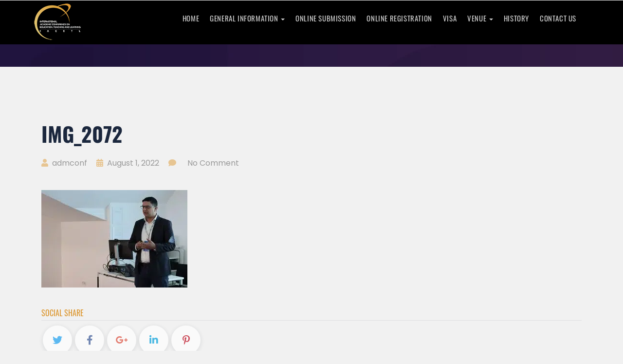

--- FILE ---
content_type: text/html; charset=UTF-8
request_url: https://www.iacetl.org/fifth-round-2022/attachment/img_2072/
body_size: 42520
content:
<!DOCTYPE html>
<html lang="en-US">


<head> <script type="text/javascript">
/* <![CDATA[ */
var gform;gform||(document.addEventListener("gform_main_scripts_loaded",function(){gform.scriptsLoaded=!0}),document.addEventListener("gform/theme/scripts_loaded",function(){gform.themeScriptsLoaded=!0}),window.addEventListener("DOMContentLoaded",function(){gform.domLoaded=!0}),gform={domLoaded:!1,scriptsLoaded:!1,themeScriptsLoaded:!1,isFormEditor:()=>"function"==typeof InitializeEditor,callIfLoaded:function(o){return!(!gform.domLoaded||!gform.scriptsLoaded||!gform.themeScriptsLoaded&&!gform.isFormEditor()||(gform.isFormEditor()&&console.warn("The use of gform.initializeOnLoaded() is deprecated in the form editor context and will be removed in Gravity Forms 3.1."),o(),0))},initializeOnLoaded:function(o){gform.callIfLoaded(o)||(document.addEventListener("gform_main_scripts_loaded",()=>{gform.scriptsLoaded=!0,gform.callIfLoaded(o)}),document.addEventListener("gform/theme/scripts_loaded",()=>{gform.themeScriptsLoaded=!0,gform.callIfLoaded(o)}),window.addEventListener("DOMContentLoaded",()=>{gform.domLoaded=!0,gform.callIfLoaded(o)}))},hooks:{action:{},filter:{}},addAction:function(o,r,e,t){gform.addHook("action",o,r,e,t)},addFilter:function(o,r,e,t){gform.addHook("filter",o,r,e,t)},doAction:function(o){gform.doHook("action",o,arguments)},applyFilters:function(o){return gform.doHook("filter",o,arguments)},removeAction:function(o,r){gform.removeHook("action",o,r)},removeFilter:function(o,r,e){gform.removeHook("filter",o,r,e)},addHook:function(o,r,e,t,n){null==gform.hooks[o][r]&&(gform.hooks[o][r]=[]);var d=gform.hooks[o][r];null==n&&(n=r+"_"+d.length),gform.hooks[o][r].push({tag:n,callable:e,priority:t=null==t?10:t})},doHook:function(r,o,e){var t;if(e=Array.prototype.slice.call(e,1),null!=gform.hooks[r][o]&&((o=gform.hooks[r][o]).sort(function(o,r){return o.priority-r.priority}),o.forEach(function(o){"function"!=typeof(t=o.callable)&&(t=window[t]),"action"==r?t.apply(null,e):e[0]=t.apply(null,e)})),"filter"==r)return e[0]},removeHook:function(o,r,t,n){var e;null!=gform.hooks[o][r]&&(e=(e=gform.hooks[o][r]).filter(function(o,r,e){return!!(null!=n&&n!=o.tag||null!=t&&t!=o.priority)}),gform.hooks[o][r]=e)}});
/* ]]> */
</script>
<meta charset="UTF-8"><script>if(navigator.userAgent.match(/MSIE|Internet Explorer/i)||navigator.userAgent.match(/Trident\/7\..*?rv:11/i)){var href=document.location.href;if(!href.match(/[?&]nowprocket/)){if(href.indexOf("?")==-1){if(href.indexOf("#")==-1){document.location.href=href+"?nowprocket=1"}else{document.location.href=href.replace("#","?nowprocket=1#")}}else{if(href.indexOf("#")==-1){document.location.href=href+"&nowprocket=1"}else{document.location.href=href.replace("#","&nowprocket=1#")}}}}</script><script>(()=>{class RocketLazyLoadScripts{constructor(){this.v="2.0.4",this.userEvents=["keydown","keyup","mousedown","mouseup","mousemove","mouseover","mouseout","touchmove","touchstart","touchend","touchcancel","wheel","click","dblclick","input"],this.attributeEvents=["onblur","onclick","oncontextmenu","ondblclick","onfocus","onmousedown","onmouseenter","onmouseleave","onmousemove","onmouseout","onmouseover","onmouseup","onmousewheel","onscroll","onsubmit"]}async t(){this.i(),this.o(),/iP(ad|hone)/.test(navigator.userAgent)&&this.h(),this.u(),this.l(this),this.m(),this.k(this),this.p(this),this._(),await Promise.all([this.R(),this.L()]),this.lastBreath=Date.now(),this.S(this),this.P(),this.D(),this.O(),this.M(),await this.C(this.delayedScripts.normal),await this.C(this.delayedScripts.defer),await this.C(this.delayedScripts.async),await this.T(),await this.F(),await this.j(),await this.A(),window.dispatchEvent(new Event("rocket-allScriptsLoaded")),this.everythingLoaded=!0,this.lastTouchEnd&&await new Promise(t=>setTimeout(t,500-Date.now()+this.lastTouchEnd)),this.I(),this.H(),this.U(),this.W()}i(){this.CSPIssue=sessionStorage.getItem("rocketCSPIssue"),document.addEventListener("securitypolicyviolation",t=>{this.CSPIssue||"script-src-elem"!==t.violatedDirective||"data"!==t.blockedURI||(this.CSPIssue=!0,sessionStorage.setItem("rocketCSPIssue",!0))},{isRocket:!0})}o(){window.addEventListener("pageshow",t=>{this.persisted=t.persisted,this.realWindowLoadedFired=!0},{isRocket:!0}),window.addEventListener("pagehide",()=>{this.onFirstUserAction=null},{isRocket:!0})}h(){let t;function e(e){t=e}window.addEventListener("touchstart",e,{isRocket:!0}),window.addEventListener("touchend",function i(o){o.changedTouches[0]&&t.changedTouches[0]&&Math.abs(o.changedTouches[0].pageX-t.changedTouches[0].pageX)<10&&Math.abs(o.changedTouches[0].pageY-t.changedTouches[0].pageY)<10&&o.timeStamp-t.timeStamp<200&&(window.removeEventListener("touchstart",e,{isRocket:!0}),window.removeEventListener("touchend",i,{isRocket:!0}),"INPUT"===o.target.tagName&&"text"===o.target.type||(o.target.dispatchEvent(new TouchEvent("touchend",{target:o.target,bubbles:!0})),o.target.dispatchEvent(new MouseEvent("mouseover",{target:o.target,bubbles:!0})),o.target.dispatchEvent(new PointerEvent("click",{target:o.target,bubbles:!0,cancelable:!0,detail:1,clientX:o.changedTouches[0].clientX,clientY:o.changedTouches[0].clientY})),event.preventDefault()))},{isRocket:!0})}q(t){this.userActionTriggered||("mousemove"!==t.type||this.firstMousemoveIgnored?"keyup"===t.type||"mouseover"===t.type||"mouseout"===t.type||(this.userActionTriggered=!0,this.onFirstUserAction&&this.onFirstUserAction()):this.firstMousemoveIgnored=!0),"click"===t.type&&t.preventDefault(),t.stopPropagation(),t.stopImmediatePropagation(),"touchstart"===this.lastEvent&&"touchend"===t.type&&(this.lastTouchEnd=Date.now()),"click"===t.type&&(this.lastTouchEnd=0),this.lastEvent=t.type,t.composedPath&&t.composedPath()[0].getRootNode()instanceof ShadowRoot&&(t.rocketTarget=t.composedPath()[0]),this.savedUserEvents.push(t)}u(){this.savedUserEvents=[],this.userEventHandler=this.q.bind(this),this.userEvents.forEach(t=>window.addEventListener(t,this.userEventHandler,{passive:!1,isRocket:!0})),document.addEventListener("visibilitychange",this.userEventHandler,{isRocket:!0})}U(){this.userEvents.forEach(t=>window.removeEventListener(t,this.userEventHandler,{passive:!1,isRocket:!0})),document.removeEventListener("visibilitychange",this.userEventHandler,{isRocket:!0}),this.savedUserEvents.forEach(t=>{(t.rocketTarget||t.target).dispatchEvent(new window[t.constructor.name](t.type,t))})}m(){const t="return false",e=Array.from(this.attributeEvents,t=>"data-rocket-"+t),i="["+this.attributeEvents.join("],[")+"]",o="[data-rocket-"+this.attributeEvents.join("],[data-rocket-")+"]",s=(e,i,o)=>{o&&o!==t&&(e.setAttribute("data-rocket-"+i,o),e["rocket"+i]=new Function("event",o),e.setAttribute(i,t))};new MutationObserver(t=>{for(const n of t)"attributes"===n.type&&(n.attributeName.startsWith("data-rocket-")||this.everythingLoaded?n.attributeName.startsWith("data-rocket-")&&this.everythingLoaded&&this.N(n.target,n.attributeName.substring(12)):s(n.target,n.attributeName,n.target.getAttribute(n.attributeName))),"childList"===n.type&&n.addedNodes.forEach(t=>{if(t.nodeType===Node.ELEMENT_NODE)if(this.everythingLoaded)for(const i of[t,...t.querySelectorAll(o)])for(const t of i.getAttributeNames())e.includes(t)&&this.N(i,t.substring(12));else for(const e of[t,...t.querySelectorAll(i)])for(const t of e.getAttributeNames())this.attributeEvents.includes(t)&&s(e,t,e.getAttribute(t))})}).observe(document,{subtree:!0,childList:!0,attributeFilter:[...this.attributeEvents,...e]})}I(){this.attributeEvents.forEach(t=>{document.querySelectorAll("[data-rocket-"+t+"]").forEach(e=>{this.N(e,t)})})}N(t,e){const i=t.getAttribute("data-rocket-"+e);i&&(t.setAttribute(e,i),t.removeAttribute("data-rocket-"+e))}k(t){Object.defineProperty(HTMLElement.prototype,"onclick",{get(){return this.rocketonclick||null},set(e){this.rocketonclick=e,this.setAttribute(t.everythingLoaded?"onclick":"data-rocket-onclick","this.rocketonclick(event)")}})}S(t){function e(e,i){let o=e[i];e[i]=null,Object.defineProperty(e,i,{get:()=>o,set(s){t.everythingLoaded?o=s:e["rocket"+i]=o=s}})}e(document,"onreadystatechange"),e(window,"onload"),e(window,"onpageshow");try{Object.defineProperty(document,"readyState",{get:()=>t.rocketReadyState,set(e){t.rocketReadyState=e},configurable:!0}),document.readyState="loading"}catch(t){console.log("WPRocket DJE readyState conflict, bypassing")}}l(t){this.originalAddEventListener=EventTarget.prototype.addEventListener,this.originalRemoveEventListener=EventTarget.prototype.removeEventListener,this.savedEventListeners=[],EventTarget.prototype.addEventListener=function(e,i,o){o&&o.isRocket||!t.B(e,this)&&!t.userEvents.includes(e)||t.B(e,this)&&!t.userActionTriggered||e.startsWith("rocket-")||t.everythingLoaded?t.originalAddEventListener.call(this,e,i,o):(t.savedEventListeners.push({target:this,remove:!1,type:e,func:i,options:o}),"mouseenter"!==e&&"mouseleave"!==e||t.originalAddEventListener.call(this,e,t.savedUserEvents.push,o))},EventTarget.prototype.removeEventListener=function(e,i,o){o&&o.isRocket||!t.B(e,this)&&!t.userEvents.includes(e)||t.B(e,this)&&!t.userActionTriggered||e.startsWith("rocket-")||t.everythingLoaded?t.originalRemoveEventListener.call(this,e,i,o):t.savedEventListeners.push({target:this,remove:!0,type:e,func:i,options:o})}}J(t,e){this.savedEventListeners=this.savedEventListeners.filter(i=>{let o=i.type,s=i.target||window;return e!==o||t!==s||(this.B(o,s)&&(i.type="rocket-"+o),this.$(i),!1)})}H(){EventTarget.prototype.addEventListener=this.originalAddEventListener,EventTarget.prototype.removeEventListener=this.originalRemoveEventListener,this.savedEventListeners.forEach(t=>this.$(t))}$(t){t.remove?this.originalRemoveEventListener.call(t.target,t.type,t.func,t.options):this.originalAddEventListener.call(t.target,t.type,t.func,t.options)}p(t){let e;function i(e){return t.everythingLoaded?e:e.split(" ").map(t=>"load"===t||t.startsWith("load.")?"rocket-jquery-load":t).join(" ")}function o(o){function s(e){const s=o.fn[e];o.fn[e]=o.fn.init.prototype[e]=function(){return this[0]===window&&t.userActionTriggered&&("string"==typeof arguments[0]||arguments[0]instanceof String?arguments[0]=i(arguments[0]):"object"==typeof arguments[0]&&Object.keys(arguments[0]).forEach(t=>{const e=arguments[0][t];delete arguments[0][t],arguments[0][i(t)]=e})),s.apply(this,arguments),this}}if(o&&o.fn&&!t.allJQueries.includes(o)){const e={DOMContentLoaded:[],"rocket-DOMContentLoaded":[]};for(const t in e)document.addEventListener(t,()=>{e[t].forEach(t=>t())},{isRocket:!0});o.fn.ready=o.fn.init.prototype.ready=function(i){function s(){parseInt(o.fn.jquery)>2?setTimeout(()=>i.bind(document)(o)):i.bind(document)(o)}return"function"==typeof i&&(t.realDomReadyFired?!t.userActionTriggered||t.fauxDomReadyFired?s():e["rocket-DOMContentLoaded"].push(s):e.DOMContentLoaded.push(s)),o([])},s("on"),s("one"),s("off"),t.allJQueries.push(o)}e=o}t.allJQueries=[],o(window.jQuery),Object.defineProperty(window,"jQuery",{get:()=>e,set(t){o(t)}})}P(){const t=new Map;document.write=document.writeln=function(e){const i=document.currentScript,o=document.createRange(),s=i.parentElement;let n=t.get(i);void 0===n&&(n=i.nextSibling,t.set(i,n));const c=document.createDocumentFragment();o.setStart(c,0),c.appendChild(o.createContextualFragment(e)),s.insertBefore(c,n)}}async R(){return new Promise(t=>{this.userActionTriggered?t():this.onFirstUserAction=t})}async L(){return new Promise(t=>{document.addEventListener("DOMContentLoaded",()=>{this.realDomReadyFired=!0,t()},{isRocket:!0})})}async j(){return this.realWindowLoadedFired?Promise.resolve():new Promise(t=>{window.addEventListener("load",t,{isRocket:!0})})}M(){this.pendingScripts=[];this.scriptsMutationObserver=new MutationObserver(t=>{for(const e of t)e.addedNodes.forEach(t=>{"SCRIPT"!==t.tagName||t.noModule||t.isWPRocket||this.pendingScripts.push({script:t,promise:new Promise(e=>{const i=()=>{const i=this.pendingScripts.findIndex(e=>e.script===t);i>=0&&this.pendingScripts.splice(i,1),e()};t.addEventListener("load",i,{isRocket:!0}),t.addEventListener("error",i,{isRocket:!0}),setTimeout(i,1e3)})})})}),this.scriptsMutationObserver.observe(document,{childList:!0,subtree:!0})}async F(){await this.X(),this.pendingScripts.length?(await this.pendingScripts[0].promise,await this.F()):this.scriptsMutationObserver.disconnect()}D(){this.delayedScripts={normal:[],async:[],defer:[]},document.querySelectorAll("script[type$=rocketlazyloadscript]").forEach(t=>{t.hasAttribute("data-rocket-src")?t.hasAttribute("async")&&!1!==t.async?this.delayedScripts.async.push(t):t.hasAttribute("defer")&&!1!==t.defer||"module"===t.getAttribute("data-rocket-type")?this.delayedScripts.defer.push(t):this.delayedScripts.normal.push(t):this.delayedScripts.normal.push(t)})}async _(){await this.L();let t=[];document.querySelectorAll("script[type$=rocketlazyloadscript][data-rocket-src]").forEach(e=>{let i=e.getAttribute("data-rocket-src");if(i&&!i.startsWith("data:")){i.startsWith("//")&&(i=location.protocol+i);try{const o=new URL(i).origin;o!==location.origin&&t.push({src:o,crossOrigin:e.crossOrigin||"module"===e.getAttribute("data-rocket-type")})}catch(t){}}}),t=[...new Map(t.map(t=>[JSON.stringify(t),t])).values()],this.Y(t,"preconnect")}async G(t){if(await this.K(),!0!==t.noModule||!("noModule"in HTMLScriptElement.prototype))return new Promise(e=>{let i;function o(){(i||t).setAttribute("data-rocket-status","executed"),e()}try{if(navigator.userAgent.includes("Firefox/")||""===navigator.vendor||this.CSPIssue)i=document.createElement("script"),[...t.attributes].forEach(t=>{let e=t.nodeName;"type"!==e&&("data-rocket-type"===e&&(e="type"),"data-rocket-src"===e&&(e="src"),i.setAttribute(e,t.nodeValue))}),t.text&&(i.text=t.text),t.nonce&&(i.nonce=t.nonce),i.hasAttribute("src")?(i.addEventListener("load",o,{isRocket:!0}),i.addEventListener("error",()=>{i.setAttribute("data-rocket-status","failed-network"),e()},{isRocket:!0}),setTimeout(()=>{i.isConnected||e()},1)):(i.text=t.text,o()),i.isWPRocket=!0,t.parentNode.replaceChild(i,t);else{const i=t.getAttribute("data-rocket-type"),s=t.getAttribute("data-rocket-src");i?(t.type=i,t.removeAttribute("data-rocket-type")):t.removeAttribute("type"),t.addEventListener("load",o,{isRocket:!0}),t.addEventListener("error",i=>{this.CSPIssue&&i.target.src.startsWith("data:")?(console.log("WPRocket: CSP fallback activated"),t.removeAttribute("src"),this.G(t).then(e)):(t.setAttribute("data-rocket-status","failed-network"),e())},{isRocket:!0}),s?(t.fetchPriority="high",t.removeAttribute("data-rocket-src"),t.src=s):t.src="data:text/javascript;base64,"+window.btoa(unescape(encodeURIComponent(t.text)))}}catch(i){t.setAttribute("data-rocket-status","failed-transform"),e()}});t.setAttribute("data-rocket-status","skipped")}async C(t){const e=t.shift();return e?(e.isConnected&&await this.G(e),this.C(t)):Promise.resolve()}O(){this.Y([...this.delayedScripts.normal,...this.delayedScripts.defer,...this.delayedScripts.async],"preload")}Y(t,e){this.trash=this.trash||[];let i=!0;var o=document.createDocumentFragment();t.forEach(t=>{const s=t.getAttribute&&t.getAttribute("data-rocket-src")||t.src;if(s&&!s.startsWith("data:")){const n=document.createElement("link");n.href=s,n.rel=e,"preconnect"!==e&&(n.as="script",n.fetchPriority=i?"high":"low"),t.getAttribute&&"module"===t.getAttribute("data-rocket-type")&&(n.crossOrigin=!0),t.crossOrigin&&(n.crossOrigin=t.crossOrigin),t.integrity&&(n.integrity=t.integrity),t.nonce&&(n.nonce=t.nonce),o.appendChild(n),this.trash.push(n),i=!1}}),document.head.appendChild(o)}W(){this.trash.forEach(t=>t.remove())}async T(){try{document.readyState="interactive"}catch(t){}this.fauxDomReadyFired=!0;try{await this.K(),this.J(document,"readystatechange"),document.dispatchEvent(new Event("rocket-readystatechange")),await this.K(),document.rocketonreadystatechange&&document.rocketonreadystatechange(),await this.K(),this.J(document,"DOMContentLoaded"),document.dispatchEvent(new Event("rocket-DOMContentLoaded")),await this.K(),this.J(window,"DOMContentLoaded"),window.dispatchEvent(new Event("rocket-DOMContentLoaded"))}catch(t){console.error(t)}}async A(){try{document.readyState="complete"}catch(t){}try{await this.K(),this.J(document,"readystatechange"),document.dispatchEvent(new Event("rocket-readystatechange")),await this.K(),document.rocketonreadystatechange&&document.rocketonreadystatechange(),await this.K(),this.J(window,"load"),window.dispatchEvent(new Event("rocket-load")),await this.K(),window.rocketonload&&window.rocketonload(),await this.K(),this.allJQueries.forEach(t=>t(window).trigger("rocket-jquery-load")),await this.K(),this.J(window,"pageshow");const t=new Event("rocket-pageshow");t.persisted=this.persisted,window.dispatchEvent(t),await this.K(),window.rocketonpageshow&&window.rocketonpageshow({persisted:this.persisted})}catch(t){console.error(t)}}async K(){Date.now()-this.lastBreath>45&&(await this.X(),this.lastBreath=Date.now())}async X(){return document.hidden?new Promise(t=>setTimeout(t)):new Promise(t=>requestAnimationFrame(t))}B(t,e){return e===document&&"readystatechange"===t||(e===document&&"DOMContentLoaded"===t||(e===window&&"DOMContentLoaded"===t||(e===window&&"load"===t||e===window&&"pageshow"===t)))}static run(){(new RocketLazyLoadScripts).t()}}RocketLazyLoadScripts.run()})();</script>

    
    <meta name="viewport" content="width=device-width, initial-scale=1.0">
        <link rel="profile" href="http://gmpg.org/xfn/11">
    <link rel="pingback" href="https://www.iacetl.org/xmlrpc.php">

    <meta name='robots' content='index, follow, max-image-preview:large, max-snippet:-1, max-video-preview:-1' />

	<!-- This site is optimized with the Yoast SEO Premium plugin v26.8 (Yoast SEO v26.8) - https://yoast.com/product/yoast-seo-premium-wordpress/ -->
	<title>IMG_2072 - 9th International Academic Conference on Education, Teaching and Learning</title>
<link data-rocket-prefetch href="https://www.gstatic.com" rel="dns-prefetch">
<link data-rocket-prefetch href="https://www.googletagmanager.com" rel="dns-prefetch">
<link data-rocket-prefetch href="https://static.addtoany.com" rel="dns-prefetch">
<link data-rocket-prefetch href="https://www.google.com" rel="dns-prefetch">
<link crossorigin data-rocket-preload as="font" href="https://www.iacetl.org/wp-content/uploads/omgf/emeet-fonts/oswald-normal-300.woff2" rel="preload">
<link crossorigin data-rocket-preload as="font" href="https://www.iacetl.org/wp-content/plugins/tribute-testimonial-gridslider/public/webfonts/fa-solid-900.woff2" rel="preload">
<link crossorigin data-rocket-preload as="font" href="https://www.iacetl.org/wp-content/plugins/tribute-testimonial-gridslider/public/webfonts/fa-brands-400.woff2" rel="preload">
<style id="wpr-usedcss">img:is([sizes=auto i],[sizes^="auto," i]){contain-intrinsic-size:3000px 1500px}.pt-cv-wrapper article,.pt-cv-wrapper details,.pt-cv-wrapper figcaption,.pt-cv-wrapper footer,.pt-cv-wrapper header,.pt-cv-wrapper main,.pt-cv-wrapper menu,.pt-cv-wrapper nav,.pt-cv-wrapper section,.pt-cv-wrapper summary{display:block}.pt-cv-wrapper audio,.pt-cv-wrapper canvas,.pt-cv-wrapper progress,.pt-cv-wrapper video{display:inline-block;vertical-align:baseline}.pt-cv-wrapper audio:not([controls]){display:none;height:0}.pt-cv-wrapper [hidden],.pt-cv-wrapper template{display:none}.pt-cv-wrapper a{background-color:transparent}.pt-cv-wrapper a:active,.pt-cv-wrapper a:hover{outline:0}.pt-cv-wrapper b,.pt-cv-wrapper strong{font-weight:700}.pt-cv-wrapper h1{margin:.67em 0}.pt-cv-wrapper small{font-size:80%}.pt-cv-wrapper sub{font-size:75%;line-height:0;position:relative;vertical-align:baseline}.pt-cv-wrapper sub{bottom:-.25em}.pt-cv-wrapper img{border:0}.pt-cv-wrapper svg:not(:root){overflow:hidden}.pt-cv-wrapper hr{-webkit-box-sizing:content-box;-moz-box-sizing:content-box;box-sizing:content-box;height:0}.pt-cv-wrapper code{font-family:monospace,monospace;font-size:1em}.pt-cv-wrapper button,.pt-cv-wrapper input,.pt-cv-wrapper optgroup,.pt-cv-wrapper select,.pt-cv-wrapper textarea{color:inherit;font:inherit;margin:0}.pt-cv-wrapper button{overflow:visible}.pt-cv-wrapper button,.pt-cv-wrapper select{text-transform:none}.pt-cv-wrapper button,.pt-cv-wrapper html input[type=button],.pt-cv-wrapper input[type=reset],.pt-cv-wrapper input[type=submit]{-webkit-appearance:button;cursor:pointer}.pt-cv-wrapper button[disabled],.pt-cv-wrapper html input[disabled]{cursor:default}.pt-cv-wrapper button::-moz-focus-inner,.pt-cv-wrapper input::-moz-focus-inner{border:0;padding:0}.pt-cv-wrapper input{line-height:normal}.pt-cv-wrapper input[type=checkbox],.pt-cv-wrapper input[type=radio]{-webkit-box-sizing:border-box;-moz-box-sizing:border-box;box-sizing:border-box;padding:0}.pt-cv-wrapper input[type=number]::-webkit-inner-spin-button,.pt-cv-wrapper input[type=number]::-webkit-outer-spin-button{height:auto}.pt-cv-wrapper input[type=search]{-webkit-appearance:textfield;-webkit-box-sizing:content-box;-moz-box-sizing:content-box;box-sizing:content-box}.pt-cv-wrapper input[type=search]::-webkit-search-cancel-button,.pt-cv-wrapper input[type=search]::-webkit-search-decoration{-webkit-appearance:none}.pt-cv-wrapper fieldset{border:1px solid silver;margin:0 2px;padding:.35em .625em .75em}.pt-cv-wrapper legend{border:0;padding:0}.pt-cv-wrapper textarea{overflow:auto}.pt-cv-wrapper optgroup{font-weight:700}.pt-cv-wrapper table{border-collapse:collapse;border-spacing:0}@media print{.pt-cv-wrapper *,.pt-cv-wrapper :after,.pt-cv-wrapper :before{background:0 0!important;color:#000!important;-webkit-box-shadow:none!important;box-shadow:none!important;text-shadow:none!important}.pt-cv-wrapper a,.pt-cv-wrapper a:visited{text-decoration:underline}.pt-cv-wrapper a[href]:after{content:" (" attr(href) ")"}.pt-cv-wrapper a[href^="#"]:after,.pt-cv-wrapper a[href^="javascript:"]:after{content:""}.pt-cv-wrapper img,.pt-cv-wrapper tr{page-break-inside:avoid}.pt-cv-wrapper img{max-width:100%!important}.pt-cv-wrapper h2,.pt-cv-wrapper h3,.pt-cv-wrapper p{orphans:3;widows:3}.pt-cv-wrapper h2,.pt-cv-wrapper h3{page-break-after:avoid}.pt-cv-wrapper .navbar{display:none}.pt-cv-wrapper .btn>.caret{border-top-color:#000!important}.pt-cv-wrapper .label{border:1px solid #000}.pt-cv-wrapper .table{border-collapse:collapse!important}}.pt-cv-wrapper img{vertical-align:middle}.pt-cv-wrapper .thumbnail a>img,.pt-cv-wrapper .thumbnail>img{display:block;max-width:100%;height:auto}.pt-cv-wrapper hr{margin-top:20px;margin-bottom:20px;border:0;border-top:1px solid #eee}.pt-cv-wrapper .sr-only{position:absolute;width:1px;height:1px;margin:-1px;padding:0;overflow:hidden;clip:rect(0,0,0,0);border:0}.pt-cv-wrapper [role=button]{cursor:pointer}.pt-cv-wrapper .container{margin-right:auto;margin-left:auto;padding-left:15px;padding-right:15px}@media(min-width:768px){.pt-cv-wrapper .container{width:750px}.pt-cv-wrapper .navbar-right .dropdown-menu{left:auto;right:0}}@media(min-width:992px){.pt-cv-wrapper .container{width:970px}}@media(min-width:1200px){.pt-cv-wrapper .container{width:1170px}}.pt-cv-wrapper .row{margin-left:-15px;margin-right:-15px}.pt-cv-wrapper .col-lg-12,.pt-cv-wrapper .col-lg-4,.pt-cv-wrapper .col-lg-5,.pt-cv-wrapper .col-lg-7,.pt-cv-wrapper .col-lg-8,.pt-cv-wrapper .col-md-12,.pt-cv-wrapper .col-md-4,.pt-cv-wrapper .col-md-8,.pt-cv-wrapper .col-xs-12{position:relative;min-height:1px;padding-left:15px;padding-right:15px}.pt-cv-wrapper .col-xs-12{float:left}.pt-cv-wrapper .col-xs-12{width:100%}@media(min-width:992px){.pt-cv-wrapper .col-md-12,.pt-cv-wrapper .col-md-4,.pt-cv-wrapper .col-md-8{float:left}.pt-cv-wrapper .col-md-12{width:100%}.pt-cv-wrapper .col-md-8{width:66.66666667%}.pt-cv-wrapper .col-md-4{width:33.33333333%}}@media(min-width:1200px){.pt-cv-wrapper .col-lg-12,.pt-cv-wrapper .col-lg-4,.pt-cv-wrapper .col-lg-5,.pt-cv-wrapper .col-lg-7,.pt-cv-wrapper .col-lg-8{float:left}.pt-cv-wrapper .col-lg-12{width:100%}.pt-cv-wrapper .col-lg-8{width:66.66666667%}.pt-cv-wrapper .col-lg-7{width:58.33333333%}.pt-cv-wrapper .col-lg-5{width:41.66666667%}.pt-cv-wrapper .col-lg-4{width:33.33333333%}}.pt-cv-wrapper .btn{display:inline-block;margin-bottom:0;font-weight:400;text-align:center;vertical-align:middle;-ms-touch-action:manipulation;touch-action:manipulation;cursor:pointer;background-image:none;border:1px solid transparent;white-space:nowrap;padding:6px 12px;font-size:14px;line-height:1.42857143;border-radius:4px;-webkit-user-select:none;-moz-user-select:none;-ms-user-select:none;user-select:none}.pt-cv-wrapper .btn.active.focus,.pt-cv-wrapper .btn.active:focus,.pt-cv-wrapper .btn.focus,.pt-cv-wrapper .btn:active.focus,.pt-cv-wrapper .btn:active:focus,.pt-cv-wrapper .btn:focus{outline:dotted thin;outline:-webkit-focus-ring-color auto 5px;outline-offset:-2px}.pt-cv-wrapper .btn.focus,.pt-cv-wrapper .btn:focus,.pt-cv-wrapper .btn:hover{color:#333;text-decoration:none}.pt-cv-wrapper .btn.active,.pt-cv-wrapper .btn:active{outline:0;background-image:none;-webkit-box-shadow:inset 0 3px 5px rgba(0,0,0,.125);box-shadow:inset 0 3px 5px rgba(0,0,0,.125)}.pt-cv-wrapper .btn.disabled,.pt-cv-wrapper .btn[disabled],.pt-cv-wrapper fieldset[disabled] .btn{cursor:not-allowed;opacity:.65;-webkit-box-shadow:none;box-shadow:none}.pt-cv-wrapper a.btn.disabled,.pt-cv-wrapper fieldset[disabled] a.btn{pointer-events:none}.pt-cv-wrapper .fade{opacity:0;-webkit-transition:opacity .15s linear;-o-transition:opacity .15s linear;transition:opacity .15s linear}.pt-cv-wrapper .fade.in{opacity:1}.pt-cv-wrapper .collapse{display:none}.pt-cv-wrapper .collapse.in{display:block}.pt-cv-wrapper tr.collapse.in{display:table-row}.pt-cv-wrapper tbody.collapse.in{display:table-row-group}.pt-cv-wrapper .collapsing{position:relative;height:0;overflow:hidden;-webkit-transition-property:height,visibility;-o-transition-property:height,visibility;transition-property:height,visibility;-webkit-transition-duration:.35s;-o-transition-duration:.35s;transition-duration:.35s;-webkit-transition-timing-function:ease;-o-transition-timing-function:ease;transition-timing-function:ease}.pt-cv-wrapper .caret{display:inline-block;width:0;height:0;margin-left:2px;vertical-align:middle;border-top:4px dashed;border-right:4px solid transparent;border-left:4px solid transparent}.pt-cv-wrapper .dropdown{position:relative}.pt-cv-wrapper .dropdown-toggle:focus{outline:0}.pt-cv-wrapper .dropdown-menu{position:absolute;top:100%;left:0;z-index:1000;display:none;float:left;min-width:160px;padding:5px 0;margin:2px 0 0;list-style:none;font-size:14px;text-align:left;background-color:#fff;border:1px solid #ccc;border:1px solid rgba(0,0,0,.15);border-radius:4px;-webkit-box-shadow:0 6px 12px rgba(0,0,0,.175);box-shadow:0 6px 12px rgba(0,0,0,.175);-webkit-background-clip:padding-box;background-clip:padding-box}.pt-cv-wrapper .dropdown-menu>li>a{display:block;padding:3px 20px;clear:both;font-weight:400;line-height:1.42857143;color:#333;white-space:nowrap}.pt-cv-wrapper .dropdown-menu>li>a:focus,.pt-cv-wrapper .dropdown-menu>li>a:hover{text-decoration:none;color:#262626;background-color:#f5f5f5}.pt-cv-wrapper .dropdown-menu>.active>a,.pt-cv-wrapper .dropdown-menu>.active>a:focus,.pt-cv-wrapper .dropdown-menu>.active>a:hover{color:#fff;text-decoration:none;outline:0;background-color:#337ab7}.pt-cv-wrapper .dropdown-menu>.disabled>a,.pt-cv-wrapper .dropdown-menu>.disabled>a:focus,.pt-cv-wrapper .dropdown-menu>.disabled>a:hover{color:#777}.pt-cv-wrapper .dropdown-menu>.disabled>a:focus,.pt-cv-wrapper .dropdown-menu>.disabled>a:hover{text-decoration:none;background-color:transparent;background-image:none;cursor:not-allowed}.pt-cv-wrapper .open>.dropdown-menu{display:block}.pt-cv-wrapper .open>a{outline:0}.pt-cv-wrapper .dropdown-backdrop{position:fixed;left:0;right:0;bottom:0;top:0;z-index:990}.pt-cv-wrapper .navbar-fixed-bottom .dropdown .caret{border-top:0;border-bottom:4px dashed;content:""}.pt-cv-wrapper .navbar-fixed-bottom .dropdown .dropdown-menu{top:auto;bottom:100%;margin-bottom:2px}.pt-cv-wrapper .btn .caret{margin-left:0}.pt-cv-wrapper .nav{margin-bottom:0;padding-left:0;list-style:none}.pt-cv-wrapper .nav>li{position:relative;display:block}.pt-cv-wrapper .nav>li>a{position:relative;display:block;padding:10px 15px}.pt-cv-wrapper .nav>li>a:focus,.pt-cv-wrapper .nav>li>a:hover{text-decoration:none;background-color:#eee}.pt-cv-wrapper .nav>li.disabled>a{color:#777}.pt-cv-wrapper .nav>li.disabled>a:focus,.pt-cv-wrapper .nav>li.disabled>a:hover{color:#777;text-decoration:none;background-color:transparent;cursor:not-allowed}.pt-cv-wrapper .nav .open>a,.pt-cv-wrapper .nav .open>a:focus,.pt-cv-wrapper .nav .open>a:hover{background-color:#eee;border-color:#337ab7}.pt-cv-wrapper .nav>li>a>img{max-width:none}.pt-cv-wrapper .pagination{display:inline-block;padding-left:0;margin:20px 0;border-radius:4px}.pt-cv-wrapper .pagination>li{display:inline}.pt-cv-wrapper .pagination>li>a,.pt-cv-wrapper .pagination>li>span{position:relative;float:left;padding:6px 12px;line-height:1.42857143;text-decoration:none;color:#337ab7;background-color:#fff;border:1px solid #ddd;margin-left:-1px}.pt-cv-wrapper .pagination>li:first-child>a,.pt-cv-wrapper .pagination>li:first-child>span{margin-left:0;border-bottom-left-radius:4px;border-top-left-radius:4px}.pt-cv-wrapper .pagination>li:last-child>a,.pt-cv-wrapper .pagination>li:last-child>span{border-bottom-right-radius:4px;border-top-right-radius:4px}.pt-cv-wrapper .pagination>li>a:focus,.pt-cv-wrapper .pagination>li>a:hover,.pt-cv-wrapper .pagination>li>span:focus,.pt-cv-wrapper .pagination>li>span:hover{z-index:3;color:#23527c;background-color:#eee;border-color:#ddd}.pt-cv-wrapper .pagination>.active>a,.pt-cv-wrapper .pagination>.active>a:focus,.pt-cv-wrapper .pagination>.active>a:hover,.pt-cv-wrapper .pagination>.active>span,.pt-cv-wrapper .pagination>.active>span:focus,.pt-cv-wrapper .pagination>.active>span:hover{z-index:2;color:#fff;background-color:#337ab7;border-color:#337ab7;cursor:default}.pt-cv-wrapper .pagination>.disabled>a,.pt-cv-wrapper .pagination>.disabled>a:focus,.pt-cv-wrapper .pagination>.disabled>a:hover,.pt-cv-wrapper .pagination>.disabled>span,.pt-cv-wrapper .pagination>.disabled>span:focus,.pt-cv-wrapper .pagination>.disabled>span:hover{color:#777;background-color:#fff;border-color:#ddd;cursor:not-allowed}.pt-cv-wrapper .pagination-lg>li>a,.pt-cv-wrapper .pagination-lg>li>span{padding:10px 16px;font-size:18px;line-height:1.3333333}.pt-cv-wrapper .pagination-lg>li:first-child>a,.pt-cv-wrapper .pagination-lg>li:first-child>span{border-bottom-left-radius:6px;border-top-left-radius:6px}.pt-cv-wrapper .pagination-lg>li:last-child>a,.pt-cv-wrapper .pagination-lg>li:last-child>span{border-bottom-right-radius:6px;border-top-right-radius:6px}.pt-cv-wrapper .pagination-sm>li>a,.pt-cv-wrapper .pagination-sm>li>span{padding:5px 10px;font-size:12px;line-height:1.5}.pt-cv-wrapper .pagination-sm>li:first-child>a,.pt-cv-wrapper .pagination-sm>li:first-child>span{border-bottom-left-radius:3px;border-top-left-radius:3px}.pt-cv-wrapper .pagination-sm>li:last-child>a,.pt-cv-wrapper .pagination-sm>li:last-child>span{border-bottom-right-radius:3px;border-top-right-radius:3px}.pt-cv-wrapper .thumbnail{display:block;padding:4px;margin-bottom:20px;line-height:1.42857143;background-color:#fff;border:1px solid #ddd;border-radius:4px;-webkit-transition:border .2s ease-in-out;-o-transition:border .2s ease-in-out;transition:border .2s ease-in-out}.pt-cv-wrapper .thumbnail a>img,.pt-cv-wrapper .thumbnail>img{margin-left:auto;margin-right:auto}.pt-cv-wrapper a.thumbnail.active,.pt-cv-wrapper a.thumbnail:focus,.pt-cv-wrapper a.thumbnail:hover{border-color:#337ab7}.pt-cv-wrapper .thumbnail .caption{padding:9px;color:#333}.pt-cv-wrapper .pt-cv-carousel{position:relative}.pt-cv-wrapper .pt-cv-carousel-indicators{position:absolute;bottom:10px;left:50%;z-index:15;width:60%;margin-left:-30%;padding-left:0;list-style:none;text-align:center}.pt-cv-wrapper .pt-cv-carousel-indicators li{display:inline-block;width:10px;height:10px;margin:1px;text-indent:-999px;border:1px solid #fff;border-radius:10px;cursor:pointer;background-color:transparent}.pt-cv-wrapper .pt-cv-carousel-indicators .active{margin:0;width:12px;height:12px;background-color:#fff}.pt-cv-wrapper .container:after,.pt-cv-wrapper .container:before,.pt-cv-wrapper .nav:after,.pt-cv-wrapper .nav:before,.pt-cv-wrapper .row:after,.pt-cv-wrapper .row:before{content:" ";display:table}.pt-cv-wrapper .container:after,.pt-cv-wrapper .nav:after,.pt-cv-wrapper .row:after{clear:both}.pt-cv-wrapper .hide{display:none!important}.pt-cv-wrapper .show{display:block!important}.pt-cv-wrapper .invisible{visibility:hidden}.pt-cv-wrapper .hidden{display:none!important}.pt-cv-wrapper .affix{position:fixed}.pt-cv-wrapper .text-left{text-align:left}.pt-cv-wrapper .text-center{text-align:center}.pt-cv-wrapper .h3,.pt-cv-wrapper h1,.pt-cv-wrapper h2,.pt-cv-wrapper h3,.pt-cv-wrapper h4{font-family:inherit;font-weight:500;line-height:1.1;color:inherit}.pt-cv-wrapper .row{display:block}.pt-cv-wrapper .btn{text-decoration:none;outline:0!important;font-style:normal}.pt-cv-wrapper .pagination>li:first-child>a,.pt-cv-wrapper .pagination>li:first-child>span,.pt-cv-wrapper .pagination>li:last-child>a,.pt-cv-wrapper .pagination>li:last-child>span{border-radius:0}.pt-cv-wrapper [class*=pt-cv-] a{box-shadow:none}img.emoji{display:inline!important;border:none!important;box-shadow:none!important;height:1em!important;width:1em!important;margin:0 .07em!important;vertical-align:-.1em!important;background:0 0!important;padding:0!important}:root{--wp-block-synced-color:#7a00df;--wp-block-synced-color--rgb:122,0,223;--wp-bound-block-color:var(--wp-block-synced-color);--wp-editor-canvas-background:#ddd;--wp-admin-theme-color:#007cba;--wp-admin-theme-color--rgb:0,124,186;--wp-admin-theme-color-darker-10:#006ba1;--wp-admin-theme-color-darker-10--rgb:0,107,160.5;--wp-admin-theme-color-darker-20:#005a87;--wp-admin-theme-color-darker-20--rgb:0,90,135;--wp-admin-border-width-focus:2px}@media (min-resolution:192dpi){:root{--wp-admin-border-width-focus:1.5px}}:root{--wp--preset--font-size--normal:16px;--wp--preset--font-size--huge:42px}.screen-reader-text{border:0;clip-path:inset(50%);height:1px;margin:-1px;overflow:hidden;padding:0;position:absolute;width:1px;word-wrap:normal!important}.screen-reader-text:focus{background-color:#ddd;clip-path:none;color:#444;display:block;font-size:1em;height:auto;left:5px;line-height:normal;padding:15px 23px 14px;text-decoration:none;top:5px;width:auto;z-index:100000}html :where(.has-border-color){border-style:solid}html :where([style*=border-top-color]){border-top-style:solid}html :where([style*=border-right-color]){border-right-style:solid}html :where([style*=border-bottom-color]){border-bottom-style:solid}html :where([style*=border-left-color]){border-left-style:solid}html :where([style*=border-width]){border-style:solid}html :where([style*=border-top-width]){border-top-style:solid}html :where([style*=border-right-width]){border-right-style:solid}html :where([style*=border-bottom-width]){border-bottom-style:solid}html :where([style*=border-left-width]){border-left-style:solid}html :where(img[class*=wp-image-]){height:auto;max-width:100%}:where(figure){margin:0 0 1em}html :where(.is-position-sticky){--wp-admin--admin-bar--position-offset:var(--wp-admin--admin-bar--height,0px)}@media screen and (max-width:600px){html :where(.is-position-sticky){--wp-admin--admin-bar--position-offset:0px}}:root{--wp--preset--aspect-ratio--square:1;--wp--preset--aspect-ratio--4-3:4/3;--wp--preset--aspect-ratio--3-4:3/4;--wp--preset--aspect-ratio--3-2:3/2;--wp--preset--aspect-ratio--2-3:2/3;--wp--preset--aspect-ratio--16-9:16/9;--wp--preset--aspect-ratio--9-16:9/16;--wp--preset--color--black:#000000;--wp--preset--color--cyan-bluish-gray:#abb8c3;--wp--preset--color--white:#ffffff;--wp--preset--color--pale-pink:#f78da7;--wp--preset--color--vivid-red:#cf2e2e;--wp--preset--color--luminous-vivid-orange:#ff6900;--wp--preset--color--luminous-vivid-amber:#fcb900;--wp--preset--color--light-green-cyan:#7bdcb5;--wp--preset--color--vivid-green-cyan:#00d084;--wp--preset--color--pale-cyan-blue:#8ed1fc;--wp--preset--color--vivid-cyan-blue:#0693e3;--wp--preset--color--vivid-purple:#9b51e0;--wp--preset--gradient--vivid-cyan-blue-to-vivid-purple:linear-gradient(135deg,rgb(6, 147, 227) 0%,rgb(155, 81, 224) 100%);--wp--preset--gradient--light-green-cyan-to-vivid-green-cyan:linear-gradient(135deg,rgb(122, 220, 180) 0%,rgb(0, 208, 130) 100%);--wp--preset--gradient--luminous-vivid-amber-to-luminous-vivid-orange:linear-gradient(135deg,rgb(252, 185, 0) 0%,rgb(255, 105, 0) 100%);--wp--preset--gradient--luminous-vivid-orange-to-vivid-red:linear-gradient(135deg,rgb(255, 105, 0) 0%,rgb(207, 46, 46) 100%);--wp--preset--gradient--very-light-gray-to-cyan-bluish-gray:linear-gradient(135deg,rgb(238, 238, 238) 0%,rgb(169, 184, 195) 100%);--wp--preset--gradient--cool-to-warm-spectrum:linear-gradient(135deg,rgb(74, 234, 220) 0%,rgb(151, 120, 209) 20%,rgb(207, 42, 186) 40%,rgb(238, 44, 130) 60%,rgb(251, 105, 98) 80%,rgb(254, 248, 76) 100%);--wp--preset--gradient--blush-light-purple:linear-gradient(135deg,rgb(255, 206, 236) 0%,rgb(152, 150, 240) 100%);--wp--preset--gradient--blush-bordeaux:linear-gradient(135deg,rgb(254, 205, 165) 0%,rgb(254, 45, 45) 50%,rgb(107, 0, 62) 100%);--wp--preset--gradient--luminous-dusk:linear-gradient(135deg,rgb(255, 203, 112) 0%,rgb(199, 81, 192) 50%,rgb(65, 88, 208) 100%);--wp--preset--gradient--pale-ocean:linear-gradient(135deg,rgb(255, 245, 203) 0%,rgb(182, 227, 212) 50%,rgb(51, 167, 181) 100%);--wp--preset--gradient--electric-grass:linear-gradient(135deg,rgb(202, 248, 128) 0%,rgb(113, 206, 126) 100%);--wp--preset--gradient--midnight:linear-gradient(135deg,rgb(2, 3, 129) 0%,rgb(40, 116, 252) 100%);--wp--preset--font-size--small:13px;--wp--preset--font-size--medium:20px;--wp--preset--font-size--large:36px;--wp--preset--font-size--x-large:42px;--wp--preset--spacing--20:0.44rem;--wp--preset--spacing--30:0.67rem;--wp--preset--spacing--40:1rem;--wp--preset--spacing--50:1.5rem;--wp--preset--spacing--60:2.25rem;--wp--preset--spacing--70:3.38rem;--wp--preset--spacing--80:5.06rem;--wp--preset--shadow--natural:6px 6px 9px rgba(0, 0, 0, .2);--wp--preset--shadow--deep:12px 12px 50px rgba(0, 0, 0, .4);--wp--preset--shadow--sharp:6px 6px 0px rgba(0, 0, 0, .2);--wp--preset--shadow--outlined:6px 6px 0px -3px rgb(255, 255, 255),6px 6px rgb(0, 0, 0);--wp--preset--shadow--crisp:6px 6px 0px rgb(0, 0, 0)}:where(.is-layout-flex){gap:.5em}:where(.is-layout-grid){gap:.5em}:where(.wp-block-columns.is-layout-flex){gap:2em}:where(.wp-block-columns.is-layout-grid){gap:2em}:where(.wp-block-post-template.is-layout-flex){gap:1.25em}:where(.wp-block-post-template.is-layout-grid){gap:1.25em}.no-js .owl-carousel{display:block}.screen-reader-text{clip:rect(1px,1px,1px,1px);position:absolute!important;height:1px;width:1px;overflow:hidden;word-wrap:normal!important}.lgx-banner-inner,.lgx-footer{background-color:#554bb9}#content .time_circles>div>h4{color:inherit}#vcx-preloader{position:fixed;top:0;left:0;right:0;bottom:0;z-index:99998;width:100%;height:100%}@font-face{font-family:Oswald;font-style:normal;font-weight:300;font-display:swap;src:url('https://www.iacetl.org/wp-content/uploads/omgf/emeet-fonts/oswald-normal-300.woff2') format('woff2')}@font-face{font-family:Oswald;font-style:normal;font-weight:400;font-display:swap;src:url('https://www.iacetl.org/wp-content/uploads/omgf/emeet-fonts/oswald-normal-400.woff2') format('woff2')}@font-face{font-family:Oswald;font-style:normal;font-weight:700;font-display:swap;src:url('https://www.iacetl.org/wp-content/uploads/omgf/emeet-fonts/oswald-normal-700.woff2') format('woff2')}@font-face{font-family:Poppins;font-style:normal;font-weight:300;font-display:swap;src:url('https://www.iacetl.org/wp-content/uploads/omgf/emeet-fonts/poppins-normal-300.woff2') format('woff2')}@font-face{font-family:Poppins;font-style:normal;font-weight:400;font-display:swap;src:url('https://www.iacetl.org/wp-content/uploads/omgf/emeet-fonts/poppins-normal-400.woff2') format('woff2')}@font-face{font-family:Poppins;font-style:normal;font-weight:600;font-display:swap;src:url('https://www.iacetl.org/wp-content/uploads/omgf/emeet-fonts/poppins-normal-600.woff2') format('woff2')}@font-face{font-family:Poppins;font-style:normal;font-weight:700;font-display:swap;src:url('https://www.iacetl.org/wp-content/uploads/omgf/emeet-fonts/poppins-normal-700.woff2') format('woff2')}@font-face{font-family:Poppins;font-style:normal;font-weight:800;font-display:swap;src:url('https://www.iacetl.org/wp-content/uploads/omgf/emeet-fonts/poppins-normal-800.woff2') format('woff2')}@font-face{font-family:Poppins;font-style:normal;font-weight:900;font-display:swap;src:url('https://www.iacetl.org/wp-content/uploads/omgf/emeet-fonts/poppins-normal-900.woff2') format('woff2')}html{font-family:sans-serif;-webkit-text-size-adjust:100%;-ms-text-size-adjust:100%}body{margin:0}article,details,figcaption,figure,footer,header,main,menu,nav,section,summary{display:block}audio,canvas,progress,video{display:inline-block;vertical-align:baseline}audio:not([controls]){display:none;height:0}[hidden],template{display:none}a{background-color:transparent}a:active,a:hover{outline:0}b,strong{font-weight:700}h1{margin:.67em 0;font-size:2em}small{font-size:80%}sub{position:relative;font-size:75%;line-height:0;vertical-align:baseline}sub{bottom:-.25em}img{border:0}svg:not(:root){overflow:hidden}figure{margin:1em 40px}hr{height:0;-webkit-box-sizing:content-box;-moz-box-sizing:content-box;box-sizing:content-box}code{font-family:monospace,monospace;font-size:1em}button,input,optgroup,select,textarea{margin:0;font:inherit;color:inherit}button{overflow:visible}button,select{text-transform:none}button,html input[type=button],input[type=reset],input[type=submit]{-webkit-appearance:button;cursor:pointer}button[disabled],html input[disabled]{cursor:default}button::-moz-focus-inner,input::-moz-focus-inner{padding:0;border:0}input{line-height:normal}input[type=checkbox],input[type=radio]{-webkit-box-sizing:border-box;-moz-box-sizing:border-box;box-sizing:border-box;padding:0}input[type=number]::-webkit-inner-spin-button,input[type=number]::-webkit-outer-spin-button{height:auto}input[type=search]{-webkit-box-sizing:content-box;-moz-box-sizing:content-box;box-sizing:content-box;-webkit-appearance:textfield}input[type=search]::-webkit-search-cancel-button,input[type=search]::-webkit-search-decoration{-webkit-appearance:none}fieldset{padding:.35em .625em .75em;margin:0 2px;border:1px solid silver}legend{padding:0;border:0}textarea{overflow:auto}optgroup{font-weight:700}table{border-spacing:0;border-collapse:collapse}@media print{*,:after,:before{color:#000!important;text-shadow:none!important;background:0 0!important;-webkit-box-shadow:none!important;box-shadow:none!important}a,a:visited{text-decoration:underline}a[href]:after{content:" (" attr(href) ")"}a[href^="#"]:after,a[href^="javascript:"]:after{content:""}img,tr{page-break-inside:avoid}img{max-width:100%!important}h2,h3,p{orphans:3;widows:3}h2,h3{page-break-after:avoid}.navbar{display:none}.btn>.caret{border-top-color:#000!important}.label{border:1px solid #000}.table{border-collapse:collapse!important}}*{-webkit-box-sizing:border-box;-moz-box-sizing:border-box;box-sizing:border-box}:after,:before{-webkit-box-sizing:border-box;-moz-box-sizing:border-box;box-sizing:border-box}html{font-size:10px;-webkit-tap-highlight-color:transparent}body{font-family:"Helvetica Neue",Helvetica,Arial,sans-serif;font-size:14px;line-height:1.42857143;color:#333;background-color:#fff}button,input,select,textarea{font-family:inherit;font-size:inherit;line-height:inherit}a{color:#337ab7;text-decoration:none}a:focus,a:hover{color:#23527c;text-decoration:underline}a:focus{outline:-webkit-focus-ring-color auto 5px;outline-offset:-2px}figure{margin:0}img{vertical-align:middle}.thumbnail a>img,.thumbnail>img{display:block;max-width:100%;height:auto}hr{margin-top:20px;margin-bottom:20px;border:0;border-top:1px solid #eee}[role=button]{cursor:pointer}.h3,h1,h2,h3,h4{font-family:inherit;font-weight:500;line-height:1.1;color:inherit}.h3 .small,.h3 small,h1 .small,h1 small,h2 .small,h2 small,h3 .small,h3 small,h4 .small,h4 small{font-weight:400;line-height:1;color:#777}.h3,h1,h2,h3{margin-top:20px;margin-bottom:10px}.h3 .small,.h3 small,h1 .small,h1 small,h2 .small,h2 small,h3 .small,h3 small{font-size:65%}h4{margin-top:10px;margin-bottom:10px}h4 .small,h4 small{font-size:75%}h1{font-size:36px}h2{font-size:30px}.h3,h3{font-size:24px}h4{font-size:18px}p{margin:0 0 10px}.small,small{font-size:85%}.text-left{text-align:left}.text-center{text-align:center}ul{margin-top:0;margin-bottom:10px}ul ul{margin-bottom:0}.list-inline{padding-left:0;margin-left:-5px;list-style:none}.list-inline>li{display:inline-block;padding-right:5px;padding-left:5px}dl{margin-top:0;margin-bottom:20px}dt{line-height:1.42857143}dt{font-weight:700}address{margin-bottom:20px;font-style:normal;line-height:1.42857143}code{font-family:Menlo,Monaco,Consolas,"Courier New",monospace}code{padding:2px 4px;font-size:90%;color:#c7254e;background-color:#f9f2f4;border-radius:4px}.container{padding-right:15px;padding-left:15px;margin-right:auto;margin-left:auto}@media (min-width:768px){.container{width:750px}.navbar-right .dropdown-menu{right:0;left:auto}}@media (min-width:992px){.container{width:970px}}@media (min-width:1200px){.container{width:1170px}}.row{margin-right:-15px;margin-left:-15px}.col-lg-12,.col-lg-4,.col-lg-5,.col-lg-7,.col-lg-8,.col-md-12,.col-md-4,.col-md-8,.col-xs-12{position:relative;min-height:1px;padding-right:15px;padding-left:15px}.col-xs-12{float:left}.col-xs-12{width:100%}@media (min-width:992px){.col-md-12,.col-md-4,.col-md-8{float:left}.col-md-12{width:100%}.col-md-8{width:66.66666667%}.col-md-4{width:33.33333333%}}@media (min-width:1200px){.col-lg-12,.col-lg-4,.col-lg-5,.col-lg-7,.col-lg-8{float:left}.col-lg-12{width:100%}.col-lg-8{width:66.66666667%}.col-lg-7{width:58.33333333%}.col-lg-5{width:41.66666667%}.col-lg-4{width:33.33333333%}}table{background-color:transparent}caption{padding-top:8px;padding-bottom:8px;color:#777;text-align:left}.table{width:100%;max-width:100%;margin-bottom:20px}.table>tbody+tbody{border-top:2px solid #ddd}.table .table{background-color:#fff}table col[class*=col-]{position:static;display:table-column;float:none}fieldset{min-width:0;padding:0;margin:0;border:0}legend{display:block;width:100%;padding:0;margin-bottom:20px;font-size:21px;line-height:inherit;color:#333;border:0;border-bottom:1px solid #e5e5e5}label{display:inline-block;max-width:100%;margin-bottom:5px;font-weight:700}input[type=search]{-webkit-box-sizing:border-box;-moz-box-sizing:border-box;box-sizing:border-box}input[type=checkbox],input[type=radio]{margin:4px 0 0;line-height:normal}input[type=file]{display:block}input[type=range]{display:block;width:100%}select[multiple],select[size]{height:auto}input[type=checkbox]:focus,input[type=file]:focus,input[type=radio]:focus{outline:-webkit-focus-ring-color auto 5px;outline-offset:-2px}input[type=search]{-webkit-appearance:none}.checkbox,.radio{position:relative;display:block;margin-top:10px;margin-bottom:10px}.checkbox label,.radio label{min-height:20px;padding-left:20px;margin-bottom:0;font-weight:400;cursor:pointer}.checkbox input[type=checkbox],.radio input[type=radio]{position:absolute;margin-left:-20px}.checkbox+.checkbox,.radio+.radio{margin-top:-5px}fieldset[disabled] input[type=checkbox],fieldset[disabled] input[type=radio],input[type=checkbox].disabled,input[type=checkbox][disabled],input[type=radio].disabled,input[type=radio][disabled]{cursor:not-allowed}.checkbox.disabled label,.radio.disabled label,fieldset[disabled] .checkbox label,fieldset[disabled] .radio label{cursor:not-allowed}.btn{display:inline-block;padding:6px 12px;margin-bottom:0;font-size:14px;font-weight:400;line-height:1.42857143;text-align:center;white-space:nowrap;vertical-align:middle;-ms-touch-action:manipulation;touch-action:manipulation;cursor:pointer;-webkit-user-select:none;-moz-user-select:none;-ms-user-select:none;user-select:none;background-image:none;border:1px solid transparent;border-radius:4px}.btn.active.focus,.btn.active:focus,.btn.focus,.btn:active.focus,.btn:active:focus,.btn:focus{outline:-webkit-focus-ring-color auto 5px;outline-offset:-2px}.btn.focus,.btn:focus,.btn:hover{color:#333;text-decoration:none}.btn.active,.btn:active{background-image:none;outline:0;-webkit-box-shadow:inset 0 3px 5px rgba(0,0,0,.125);box-shadow:inset 0 3px 5px rgba(0,0,0,.125)}.btn.disabled,.btn[disabled],fieldset[disabled] .btn{cursor:not-allowed;-webkit-box-shadow:none;box-shadow:none;opacity:.65}a.btn.disabled,fieldset[disabled] a.btn{pointer-events:none}.fade{opacity:0;-webkit-transition:opacity .15s linear;-o-transition:opacity .15s linear;transition:opacity .15s linear}.fade.in{opacity:1}.collapse{display:none}.collapse.in{display:block}tr.collapse.in{display:table-row}tbody.collapse.in{display:table-row-group}.collapsing{position:relative;height:0;overflow:hidden;-webkit-transition-timing-function:ease;-o-transition-timing-function:ease;transition-timing-function:ease;-webkit-transition-duration:.35s;-o-transition-duration:.35s;transition-duration:.35s;-webkit-transition-property:height,visibility;-o-transition-property:height,visibility;transition-property:height,visibility}.caret{display:inline-block;width:0;height:0;margin-left:2px;vertical-align:middle;border-top:4px dashed;border-right:4px solid transparent;border-left:4px solid transparent}.dropdown{position:relative}.dropdown-toggle:focus{outline:0}.dropdown-menu{position:absolute;top:100%;left:0;z-index:1000;display:none;float:left;min-width:160px;padding:5px 0;margin:2px 0 0;font-size:14px;text-align:left;list-style:none;background-color:#fff;-webkit-background-clip:padding-box;background-clip:padding-box;border:1px solid #ccc;border:1px solid rgba(0,0,0,.15);border-radius:4px;-webkit-box-shadow:0 6px 12px rgba(0,0,0,.175);box-shadow:0 6px 12px rgba(0,0,0,.175)}.dropdown-menu>li>a{display:block;padding:3px 20px;clear:both;font-weight:400;line-height:1.42857143;color:#333;white-space:nowrap}.dropdown-menu>li>a:focus,.dropdown-menu>li>a:hover{color:#262626;text-decoration:none;background-color:#f5f5f5}.dropdown-menu>.active>a,.dropdown-menu>.active>a:focus,.dropdown-menu>.active>a:hover{color:#fff;text-decoration:none;background-color:#337ab7;outline:0}.dropdown-menu>.disabled>a,.dropdown-menu>.disabled>a:focus,.dropdown-menu>.disabled>a:hover{color:#777}.dropdown-menu>.disabled>a:focus,.dropdown-menu>.disabled>a:hover{text-decoration:none;cursor:not-allowed;background-color:transparent;background-image:none}.open>.dropdown-menu{display:block}.open>a{outline:0}.dropdown-backdrop{position:fixed;top:0;right:0;bottom:0;left:0;z-index:990}.navbar-fixed-bottom .dropdown .caret{content:"";border-top:0;border-bottom:4px dashed}.navbar-fixed-bottom .dropdown .dropdown-menu{top:auto;bottom:100%;margin-bottom:2px}.btn .caret{margin-left:0}.nav{padding-left:0;margin-bottom:0;list-style:none}.nav>li{position:relative;display:block}.nav>li>a{position:relative;display:block;padding:10px 15px}.nav>li>a:focus,.nav>li>a:hover{text-decoration:none;background-color:#eee}.nav>li.disabled>a{color:#777}.nav>li.disabled>a:focus,.nav>li.disabled>a:hover{color:#777;text-decoration:none;cursor:not-allowed;background-color:transparent}.nav .open>a,.nav .open>a:focus,.nav .open>a:hover{background-color:#eee;border-color:#337ab7}.nav>li>a>img{max-width:none}.navbar{position:relative;min-height:50px;margin-bottom:20px;border:1px solid transparent}.navbar-collapse{padding-right:15px;padding-left:15px;overflow-x:visible;-webkit-overflow-scrolling:touch;border-top:1px solid transparent;-webkit-box-shadow:inset 0 1px 0 rgba(255,255,255,.1);box-shadow:inset 0 1px 0 rgba(255,255,255,.1)}.navbar-collapse.in{overflow-y:auto}.navbar-fixed-bottom .navbar-collapse{max-height:340px}@media (max-device-width:480px) and (orientation:landscape){.navbar-fixed-bottom .navbar-collapse{max-height:200px}}.container>.navbar-collapse,.container>.navbar-header{margin-right:-15px;margin-left:-15px}.navbar-fixed-bottom{position:fixed;right:0;left:0;z-index:1030}@media (min-width:768px){.navbar{border-radius:4px}.navbar-header{float:left}.navbar-collapse{width:auto;border-top:0;-webkit-box-shadow:none;box-shadow:none}.navbar-collapse.collapse{display:block!important;height:auto!important;padding-bottom:0;overflow:visible!important}.navbar-collapse.in{overflow-y:visible}.navbar-fixed-bottom .navbar-collapse{padding-right:0;padding-left:0}.container>.navbar-collapse,.container>.navbar-header{margin-right:0;margin-left:0}.navbar-fixed-bottom{border-radius:0}.navbar-toggle{display:none}}.navbar-fixed-bottom{bottom:0;margin-bottom:0;border-width:1px 0 0}.navbar-toggle{position:relative;float:right;padding:9px 10px;margin-top:8px;margin-right:15px;margin-bottom:8px;background-color:transparent;background-image:none;border:1px solid transparent;border-radius:4px}.navbar-toggle:focus{outline:0}.navbar-toggle .icon-bar{display:block;width:22px;height:2px;border-radius:1px}.navbar-toggle .icon-bar+.icon-bar{margin-top:4px}.navbar-nav{margin:7.5px -15px}.navbar-nav>li>a{padding-top:10px;padding-bottom:10px;line-height:20px}@media (max-width:767px){.navbar-nav .open .dropdown-menu{position:static;float:none;width:auto;margin-top:0;background-color:transparent;border:0;-webkit-box-shadow:none;box-shadow:none}.navbar-nav .open .dropdown-menu>li>a{padding:5px 15px 5px 25px}.navbar-nav .open .dropdown-menu>li>a{line-height:20px}.navbar-nav .open .dropdown-menu>li>a:focus,.navbar-nav .open .dropdown-menu>li>a:hover{background-image:none}.navbar-default .navbar-nav .open .dropdown-menu>li>a{color:#777}.navbar-default .navbar-nav .open .dropdown-menu>li>a:focus,.navbar-default .navbar-nav .open .dropdown-menu>li>a:hover{color:#333;background-color:transparent}.navbar-default .navbar-nav .open .dropdown-menu>.active>a,.navbar-default .navbar-nav .open .dropdown-menu>.active>a:focus,.navbar-default .navbar-nav .open .dropdown-menu>.active>a:hover{color:#555;background-color:#e7e7e7}.navbar-default .navbar-nav .open .dropdown-menu>.disabled>a,.navbar-default .navbar-nav .open .dropdown-menu>.disabled>a:focus,.navbar-default .navbar-nav .open .dropdown-menu>.disabled>a:hover{color:#ccc;background-color:transparent}}.navbar-nav>li>.dropdown-menu{margin-top:0;border-top-left-radius:0;border-top-right-radius:0}.navbar-fixed-bottom .navbar-nav>li>.dropdown-menu{margin-bottom:0;border-top-left-radius:4px;border-top-right-radius:4px;border-bottom-right-radius:0;border-bottom-left-radius:0}@media (min-width:768px){.navbar-nav{float:left;margin:0}.navbar-nav>li{float:left}.navbar-nav>li>a{padding-top:15px;padding-bottom:15px}.navbar-right{float:right!important;margin-right:-15px}.navbar-right~.navbar-right{margin-right:0}}.navbar-default{background-color:#f8f8f8;border-color:#e7e7e7}.navbar-default .navbar-nav>li>a{color:#777}.navbar-default .navbar-nav>li>a:focus,.navbar-default .navbar-nav>li>a:hover{color:#333;background-color:transparent}.navbar-default .navbar-nav>.active>a,.navbar-default .navbar-nav>.active>a:focus,.navbar-default .navbar-nav>.active>a:hover{color:#555;background-color:#e7e7e7}.navbar-default .navbar-nav>.disabled>a,.navbar-default .navbar-nav>.disabled>a:focus,.navbar-default .navbar-nav>.disabled>a:hover{color:#ccc;background-color:transparent}.navbar-default .navbar-toggle{border-color:#ddd}.navbar-default .navbar-toggle:focus,.navbar-default .navbar-toggle:hover{background-color:#ddd}.navbar-default .navbar-toggle .icon-bar{background-color:#888}.navbar-default .navbar-collapse{border-color:#e7e7e7}.navbar-default .navbar-nav>.open>a,.navbar-default .navbar-nav>.open>a:focus,.navbar-default .navbar-nav>.open>a:hover{color:#555;background-color:#e7e7e7}.breadcrumb{padding:8px 15px;margin-bottom:20px;list-style:none;background-color:#f5f5f5;border-radius:4px}.breadcrumb>li{display:inline-block}.breadcrumb>li+li:before{padding:0 5px;color:#ccc;content:"/\00a0"}.breadcrumb>.active{color:#777}.pagination{display:inline-block;padding-left:0;margin:20px 0;border-radius:4px}.pagination>li{display:inline}.pagination>li>a,.pagination>li>span{position:relative;float:left;padding:6px 12px;margin-left:-1px;line-height:1.42857143;color:#337ab7;text-decoration:none;background-color:#fff;border:1px solid #ddd}.pagination>li:first-child>a,.pagination>li:first-child>span{margin-left:0;border-top-left-radius:4px;border-bottom-left-radius:4px}.pagination>li:last-child>a,.pagination>li:last-child>span{border-top-right-radius:4px;border-bottom-right-radius:4px}.pagination>li>a:focus,.pagination>li>a:hover,.pagination>li>span:focus,.pagination>li>span:hover{z-index:2;color:#23527c;background-color:#eee;border-color:#ddd}.pagination>.active>a,.pagination>.active>a:focus,.pagination>.active>a:hover,.pagination>.active>span,.pagination>.active>span:focus,.pagination>.active>span:hover{z-index:3;color:#fff;cursor:default;background-color:#337ab7;border-color:#337ab7}.pagination>.disabled>a,.pagination>.disabled>a:focus,.pagination>.disabled>a:hover,.pagination>.disabled>span,.pagination>.disabled>span:focus,.pagination>.disabled>span:hover{color:#777;cursor:not-allowed;background-color:#fff;border-color:#ddd}.pagination-lg>li>a,.pagination-lg>li>span{padding:10px 16px;font-size:18px;line-height:1.3333333}.pagination-lg>li:first-child>a,.pagination-lg>li:first-child>span{border-top-left-radius:6px;border-bottom-left-radius:6px}.pagination-lg>li:last-child>a,.pagination-lg>li:last-child>span{border-top-right-radius:6px;border-bottom-right-radius:6px}.pagination-sm>li>a,.pagination-sm>li>span{padding:5px 10px;font-size:12px;line-height:1.5}.pagination-sm>li:first-child>a,.pagination-sm>li:first-child>span{border-top-left-radius:3px;border-bottom-left-radius:3px}.pagination-sm>li:last-child>a,.pagination-sm>li:last-child>span{border-top-right-radius:3px;border-bottom-right-radius:3px}.label{display:inline;padding:.2em .6em .3em;font-size:75%;font-weight:700;line-height:1;color:#fff;text-align:center;white-space:nowrap;vertical-align:baseline;border-radius:.25em}a.label:focus,a.label:hover{color:#fff;text-decoration:none;cursor:pointer}.label:empty{display:none}.btn .label{position:relative;top:-1px}.thumbnail{display:block;padding:4px;margin-bottom:20px;line-height:1.42857143;background-color:#fff;border:1px solid #ddd;border-radius:4px;-webkit-transition:border .2s ease-in-out;-o-transition:border .2s ease-in-out;transition:border .2s ease-in-out}.thumbnail a>img,.thumbnail>img{margin-right:auto;margin-left:auto}a.thumbnail.active,a.thumbnail:focus,a.thumbnail:hover{border-color:#337ab7}.thumbnail .caption{padding:9px;color:#333}.alert{padding:15px;margin-bottom:20px;border:1px solid transparent;border-radius:4px}.alert h4{margin-top:0;color:inherit}.alert>p,.alert>ul{margin-bottom:0}.alert>p+p{margin-top:5px}.progress{height:20px;margin-bottom:20px;overflow:hidden;background-color:#f5f5f5;border-radius:4px;-webkit-box-shadow:inset 0 1px 2px rgba(0,0,0,.1);box-shadow:inset 0 1px 2px rgba(0,0,0,.1)}.media{margin-top:15px}.media:first-child{margin-top:0}.media{overflow:hidden;zoom:1}.panel{margin-bottom:20px;background-color:#fff;border:1px solid transparent;border-radius:4px;-webkit-box-shadow:0 1px 1px rgba(0,0,0,.05);box-shadow:0 1px 1px rgba(0,0,0,.05)}.panel>.table{margin-bottom:0}.panel>.table caption{padding-right:15px;padding-left:15px}.panel>.table:first-child{border-top-left-radius:3px;border-top-right-radius:3px}.panel>.table:first-child>tbody:first-child>tr:first-child{border-top-left-radius:3px;border-top-right-radius:3px}.panel>.table:last-child{border-bottom-right-radius:3px;border-bottom-left-radius:3px}.panel>.table:last-child>tbody:last-child>tr:last-child{border-bottom-right-radius:3px;border-bottom-left-radius:3px}.close{float:right;font-size:21px;font-weight:700;line-height:1;color:#000;text-shadow:0 1px 0 #fff;opacity:.2}.close:focus,.close:hover{color:#000;text-decoration:none;cursor:pointer;opacity:.5}button.close{-webkit-appearance:none;padding:0;cursor:pointer;background:0 0;border:0}.modal-open{overflow:hidden}.modal-dialog{position:relative;width:auto;margin:10px}.modal-content{position:relative;background-color:#fff;-webkit-background-clip:padding-box;background-clip:padding-box;border:1px solid #999;border:1px solid rgba(0,0,0,.2);border-radius:6px;outline:0;-webkit-box-shadow:0 3px 9px rgba(0,0,0,.5);box-shadow:0 3px 9px rgba(0,0,0,.5)}.modal-backdrop{position:fixed;top:0;right:0;bottom:0;left:0;z-index:1040;background-color:#000}.modal-backdrop.fade{opacity:0}.modal-backdrop.in{opacity:.5}.modal-scrollbar-measure{position:absolute;top:-9999px;width:50px;height:50px;overflow:scroll}@media (min-width:768px){.modal-dialog{width:600px;margin:30px auto}.modal-content{-webkit-box-shadow:0 5px 15px rgba(0,0,0,.5);box-shadow:0 5px 15px rgba(0,0,0,.5)}}.tooltip{position:absolute;z-index:1070;display:block;font-family:"Helvetica Neue",Helvetica,Arial,sans-serif;font-size:12px;font-style:normal;font-weight:400;line-height:1.42857143;text-align:left;text-align:start;text-decoration:none;text-shadow:none;text-transform:none;letter-spacing:normal;word-break:normal;word-spacing:normal;word-wrap:normal;white-space:normal;opacity:0;line-break:auto}.tooltip.in{opacity:.9}.tooltip.top{padding:5px 0;margin-top:-3px}.tooltip.right{padding:0 5px;margin-left:3px}.tooltip.bottom{padding:5px 0;margin-top:3px}.tooltip.left{padding:0 5px;margin-left:-3px}.tooltip-inner{max-width:200px;padding:3px 8px;color:#fff;text-align:center;background-color:#000;border-radius:4px}.tooltip-arrow{position:absolute;width:0;height:0;border-color:transparent;border-style:solid}.tooltip.top .tooltip-arrow{bottom:0;left:50%;margin-left:-5px;border-width:5px 5px 0;border-top-color:#000}.tooltip.top-left .tooltip-arrow{right:5px;bottom:0;margin-bottom:-5px;border-width:5px 5px 0;border-top-color:#000}.tooltip.top-right .tooltip-arrow{bottom:0;left:5px;margin-bottom:-5px;border-width:5px 5px 0;border-top-color:#000}.tooltip.right .tooltip-arrow{top:50%;left:0;margin-top:-5px;border-width:5px 5px 5px 0;border-right-color:#000}.tooltip.left .tooltip-arrow{top:50%;right:0;margin-top:-5px;border-width:5px 0 5px 5px;border-left-color:#000}.tooltip.bottom .tooltip-arrow{top:0;left:50%;margin-left:-5px;border-width:0 5px 5px;border-bottom-color:#000}.tooltip.bottom-left .tooltip-arrow{top:0;right:5px;margin-top:-5px;border-width:0 5px 5px;border-bottom-color:#000}.tooltip.bottom-right .tooltip-arrow{top:0;left:5px;margin-top:-5px;border-width:0 5px 5px;border-bottom-color:#000}.popover{position:absolute;top:0;left:0;z-index:1060;display:none;max-width:276px;padding:1px;font-family:"Helvetica Neue",Helvetica,Arial,sans-serif;font-size:14px;font-style:normal;font-weight:400;line-height:1.42857143;text-align:left;text-align:start;text-decoration:none;text-shadow:none;text-transform:none;letter-spacing:normal;word-break:normal;word-spacing:normal;word-wrap:normal;white-space:normal;background-color:#fff;-webkit-background-clip:padding-box;background-clip:padding-box;border:1px solid #ccc;border:1px solid rgba(0,0,0,.2);border-radius:6px;-webkit-box-shadow:0 5px 10px rgba(0,0,0,.2);box-shadow:0 5px 10px rgba(0,0,0,.2);line-break:auto}.popover.top{margin-top:-10px}.popover.right{margin-left:10px}.popover.bottom{margin-top:10px}.popover.left{margin-left:-10px}.popover-title{padding:8px 14px;margin:0;font-size:14px;background-color:#f7f7f7;border-bottom:1px solid #ebebeb;border-radius:5px 5px 0 0}.popover-content{padding:9px 14px}.popover>.arrow,.popover>.arrow:after{position:absolute;display:block;width:0;height:0;border-color:transparent;border-style:solid}.popover>.arrow{border-width:11px}.popover>.arrow:after{content:"";border-width:10px}.popover.top>.arrow{bottom:-11px;left:50%;margin-left:-11px;border-top-color:#999;border-top-color:rgba(0,0,0,.25);border-bottom-width:0}.popover.top>.arrow:after{bottom:1px;margin-left:-10px;content:" ";border-top-color:#fff;border-bottom-width:0}.popover.right>.arrow{top:50%;left:-11px;margin-top:-11px;border-right-color:#999;border-right-color:rgba(0,0,0,.25);border-left-width:0}.popover.right>.arrow:after{bottom:-10px;left:1px;content:" ";border-right-color:#fff;border-left-width:0}.popover.bottom>.arrow{top:-11px;left:50%;margin-left:-11px;border-top-width:0;border-bottom-color:#999;border-bottom-color:rgba(0,0,0,.25)}.popover.bottom>.arrow:after{top:1px;margin-left:-10px;content:" ";border-top-width:0;border-bottom-color:#fff}.popover.left>.arrow{top:50%;right:-11px;margin-top:-11px;border-right-width:0;border-left-color:#999;border-left-color:rgba(0,0,0,.25)}.popover.left>.arrow:after{right:1px;bottom:-10px;content:" ";border-right-width:0;border-left-color:#fff}.carousel{position:relative}.carousel-indicators{position:absolute;bottom:10px;left:50%;z-index:15;width:60%;padding-left:0;margin-left:-30%;text-align:center;list-style:none}.carousel-indicators li{display:inline-block;width:10px;height:10px;margin:1px;text-indent:-999px;cursor:pointer;background-color:rgba(0,0,0,0);border:1px solid #fff;border-radius:10px}.carousel-indicators .active{width:12px;height:12px;margin:0;background-color:#fff}@media screen and (min-width:768px){.pt-cv-wrapper .pt-cv-carousel-indicators{bottom:20px}.carousel-indicators{bottom:20px}}.container:after,.container:before,.nav:after,.nav:before,.navbar-collapse:after,.navbar-collapse:before,.navbar-header:after,.navbar-header:before,.navbar:after,.navbar:before,.row:after,.row:before{display:table;content:" "}.container:after,.nav:after,.navbar-collapse:after,.navbar-header:after,.navbar:after,.row:after{clear:both}.hide{display:none!important}.show{display:block!important}.invisible{visibility:hidden}.hidden{display:none!important}.affix{position:fixed}@-ms-viewport{width:device-width}.fa{display:inline-block;font:14px/1 FontAwesome;font-size:inherit;text-rendering:auto;-webkit-font-smoothing:antialiased;-moz-osx-font-smoothing:grayscale}.fa-calendar:before{content:"\f073"}.fa-facebook-f:before{content:"\f09a"}.fa-google-plus:before{content:"\f0d5"}.fa-linkedin:before{content:"\f0e1"}.sr-only{position:absolute;width:1px;height:1px;padding:0;margin:-1px;overflow:hidden;clip:rect(0,0,0,0);border:0}@-webkit-keyframes bounce{20%,53%,80%,from,to{-webkit-animation-timing-function:cubic-bezier(0.215,0.610,0.355,1.000);animation-timing-function:cubic-bezier(0.215,0.610,0.355,1.000);-webkit-transform:translate3d(0,0,0);transform:translate3d(0,0,0)}40%,43%{-webkit-animation-timing-function:cubic-bezier(0.755,0.050,0.855,0.060);animation-timing-function:cubic-bezier(0.755,0.050,0.855,0.060);-webkit-transform:translate3d(0,-30px,0);transform:translate3d(0,-30px,0)}70%{-webkit-animation-timing-function:cubic-bezier(0.755,0.050,0.855,0.060);animation-timing-function:cubic-bezier(0.755,0.050,0.855,0.060);-webkit-transform:translate3d(0,-15px,0);transform:translate3d(0,-15px,0)}90%{-webkit-transform:translate3d(0,-4px,0);transform:translate3d(0,-4px,0)}}@keyframes bounce{20%,53%,80%,from,to{-webkit-animation-timing-function:cubic-bezier(0.215,0.610,0.355,1.000);animation-timing-function:cubic-bezier(0.215,0.610,0.355,1.000);-webkit-transform:translate3d(0,0,0);transform:translate3d(0,0,0)}40%,43%{-webkit-animation-timing-function:cubic-bezier(0.755,0.050,0.855,0.060);animation-timing-function:cubic-bezier(0.755,0.050,0.855,0.060);-webkit-transform:translate3d(0,-30px,0);transform:translate3d(0,-30px,0)}70%{-webkit-animation-timing-function:cubic-bezier(0.755,0.050,0.855,0.060);animation-timing-function:cubic-bezier(0.755,0.050,0.855,0.060);-webkit-transform:translate3d(0,-15px,0);transform:translate3d(0,-15px,0)}90%{-webkit-transform:translate3d(0,-4px,0);transform:translate3d(0,-4px,0)}}.navbar-nav:not(.sm-collapsible) ul .caret{position:absolute;right:0;margin-top:6px;margin-right:15px;border-top:4px solid transparent;border-bottom:4px solid transparent;border-left:4px dashed}.navbar-nav:not(.sm-collapsible) ul a.has-submenu{padding-right:30px}.navbar-nav.sm-collapsible .caret,.navbar-nav.sm-collapsible ul .caret{position:absolute;right:0;margin:-3px 15px 0 0;padding:0;width:32px;height:26px;line-height:24px;text-align:center;border-width:1px;border-style:solid}.navbar-nav.sm-collapsible .caret:before{content:'+';font-family:monospace;font-weight:700}.navbar-nav.sm-collapsible .open>a>.caret:before{content:'-'}.navbar-nav.sm-collapsible a.has-submenu{padding-right:50px}.navbar-nav span.scroll-down,.navbar-nav span.scroll-up{position:absolute;display:none;visibility:hidden;height:20px;overflow:hidden;text-align:center}.navbar-nav span.scroll-down-arrow,.navbar-nav span.scroll-up-arrow{position:absolute;top:-2px;left:50%;margin-left:-8px;width:0;height:0;overflow:hidden;border-top:7px dashed transparent;border-right:7px dashed transparent;border-bottom:7px solid;border-left:7px dashed transparent}.navbar-nav span.scroll-down-arrow{top:6px;border-top:7px solid;border-right:7px dashed transparent;border-bottom:7px dashed transparent;border-left:7px dashed transparent}.navbar-nav.sm-collapsible ul .dropdown-menu>li>a{padding-left:35px}.navbar-nav.sm-collapsible ul ul .dropdown-menu>li>a{padding-left:45px}.navbar-nav.sm-collapsible ul ul ul .dropdown-menu>li>a{padding-left:55px}.navbar-nav.sm-collapsible ul ul ul ul .dropdown-menu>li>a{padding-left:65px}.navbar-nav .dropdown-menu>li>a{white-space:normal}.navbar-nav ul.sm-nowrap>li>a{white-space:nowrap}.navbar-nav.sm-collapsible ul.sm-nowrap>li>a{white-space:normal}.navbar-right ul.dropdown-menu{left:0;right:auto}.btn:active,.btn:focus,a,button:active,button:focus,input[type=button]:active,input[type=button]:focus,input[type=submit]:active,input[type=submit]:focus{outline:0}.lgx-social,.lgx-social li,.lgx-social li a{display:inline-block}.mfp-close,a{text-decoration:none}html{font-size:62.5%}body,p{font-size:1.6rem;padding:0;color:rgba(50,51,51,.8);line-height:2.6rem;font-family:Poppins,sans-serif}body{background:#f1f1f1;margin:0}p{margin:0 0 1.6rem;font-weight:400}h1,h2{font-family:Oswald,sans-serif;font-weight:900}h1,h2,h3,h4{color:#1b273d}h1{font-size:6.8rem;line-height:10.2rem;line-height:8rem}h2{font-size:4.2rem;line-height:6.300000000000001rem;line-height:4rem}.h3,h3,h4{font-family:Oswald,sans-serif;font-weight:700}.h3,h3{font-size:2.6rem;line-height:3.9000000000000004rem;line-height:4rem}h4{font-size:1.6rem}.h3 a,h3 a{color:inherit}.h3 a:hover,h3 a:hover{color:#554bb9}h4{line-height:2.4000000000000004rem;line-height:2rem}h4 a{color:inherit}h4 a:hover{color:#554bb9}img{max-width:100%;height:auto}a{color:#483fa1}a.active,a:focus,a:hover{text-decoration:none;color:#7870c7;outline:0;-moz-transition-duration:.3s;-webkit-transition-duration:.3s;-o-transition-duration:.3s;transition-duration:.3s}.mfp-container:before,.mfp-figure:after{content:''}.time_circles>div>h4,.time_circles>div>span{font-family:'Century Gothic',Arial;text-align:center}.lgx-social{font-size:26px;margin-left:0}.lgx-social li{color:#554bb9;list-style-type:none;padding:0;cursor:pointer;transition:ease .3s;opacity:.7;margin-bottom:5px;border-radius:50%;background:0 0;-moz-transition-duration:.3s;-webkit-transition-duration:.3s;-o-transition-duration:.3s;transition-duration:.3s}.lgx-social li a,.lgx-social li a i{-webkit-transition-duration:.3s;-o-transition-duration:.3s}.lgx-social li a{color:inherit;background:#fff;width:60px;height:60px;border-radius:50%;text-align:center;-webkit-box-shadow:0 2px 10px rgba(52,61,71,.2);-moz-box-shadow:0 2px 10px rgba(52,61,71,.2);box-shadow:0 2px 10px rgba(52,61,71,.2);margin-right:.3rem;margin-left:.3rem;-moz-transition-duration:.3s;transition-duration:.3s}.lgx-social li a i{font-size:20px;line-height:60px;-moz-transition-duration:.3s;transition-duration:.3s}.lgx-social li a .fa-linkedin{color:#00a0dc}.lgx-social li a .fa-google-plus{color:#dd4b39}.lgx-social li a .fa-pinterest-p{color:#bd081c}.lgx-social li:hover{background:#554bb9;color:#554bb9;border-radius:50%}.lgx-social li:hover a{border-radius:50%;color:#fff}.lgx-social li:hover a i{color:#fff}.lgx-social:hover>li{color:#554bb9;background:0 0;opacity:.3}.lgx-social:hover>li a{color:inherit}.lgx-social:hover>li:hover{opacity:1}.lgx-social:hover>li:hover a{background:#efa506}.time_circles{position:relative;width:100%;height:100%}.time_circles>div{position:absolute;text-align:center}.mfp-bg,.mfp-wrap{position:fixed;left:0;top:0;height:100%;width:100%}.time_circles>div>h4{margin:0;padding:0;text-transform:uppercase}.time_circles>div>span{display:block;width:100%;font-size:300%;margin-top:.4em;font-weight:700}.mfp-bg{z-index:1042;overflow:hidden;background:#0b0b0b;opacity:.8}.mfp-wrap{z-index:1043;outline:0!important;-webkit-backface-visibility:hidden}.mfp-container{text-align:center;position:absolute;width:100%;height:100%;left:0;top:0;padding:0 8px;-webkit-box-sizing:border-box;-moz-box-sizing:border-box;box-sizing:border-box}.mfp-container:before{display:inline-block;height:100%;vertical-align:middle}.mfp-align-top .mfp-container:before{display:none}.mfp-content{position:relative;display:inline-block;vertical-align:middle;margin:0 auto;text-align:left;z-index:1045}.mfp-close,.mfp-preloader{text-align:center;position:absolute}.mfp-ajax-holder .mfp-content,.mfp-inline-holder .mfp-content{width:100%;cursor:auto}.mfp-ajax-cur{cursor:progress}.mfp-zoom-out-cur,.mfp-zoom-out-cur .mfp-image-holder .mfp-close{cursor:-moz-zoom-out;cursor:-webkit-zoom-out;cursor:zoom-out}.mfp-zoom{cursor:pointer;cursor:-webkit-zoom-in;cursor:-moz-zoom-in;cursor:zoom-in}.mfp-auto-cursor .mfp-content{cursor:auto}.mfp-arrow,.mfp-close,.mfp-counter,.mfp-preloader{-webkit-user-select:none;-moz-user-select:none;user-select:none}.mfp-loading.mfp-figure{display:none}.mfp-hide{display:none!important}.mfp-preloader{color:#ccc;top:50%;width:auto;margin-top:-.8em;left:8px;right:8px;z-index:1044}.mfp-preloader a{color:#ccc}.mfp-close,.mfp-preloader a:hover{color:#fff}.mfp-s-error .mfp-content,.mfp-s-ready .mfp-preloader{display:none}button.mfp-arrow,button.mfp-close{overflow:visible;cursor:pointer;background:0 0;border:0;-webkit-appearance:none;display:block;outline:0;padding:0;z-index:1046;-webkit-box-shadow:none;box-shadow:none}button::-moz-focus-inner{padding:0;border:0}.mfp-close{width:44px;height:44px;line-height:44px;right:0;top:0;opacity:.65;padding:0 0 18px 10px;font-style:normal;font-size:28px;font-family:Arial,Baskerville,monospace}.mfp-close:focus,.mfp-close:hover{opacity:1}.mfp-close:active{top:1px}.mfp-close-btn-in .mfp-close{color:#333}.mfp-iframe-holder .mfp-close,.mfp-image-holder .mfp-close{color:#fff;right:-6px;text-align:right;padding-right:6px;width:100%}.mfp-counter{position:absolute;top:0;right:0;color:#ccc;font-size:12px;line-height:18px;white-space:nowrap}.mfp-figure,img.mfp-img{line-height:0}.mfp-arrow{position:absolute;opacity:.65;margin:-55px 0 0;top:50%;padding:0;width:90px;height:110px;-webkit-tap-highlight-color:transparent}.mfp-arrow:active{margin-top:-54px}.mfp-arrow:focus,.mfp-arrow:hover{opacity:1}.mfp-arrow .mfp-a,.mfp-arrow .mfp-b,.mfp-arrow:after,.mfp-arrow:before{content:'';display:block;width:0;height:0;position:absolute;left:0;top:0;margin-top:35px;margin-left:35px;border:inset transparent}.mfp-arrow .mfp-a,.mfp-arrow:after{border-top-width:13px;border-bottom-width:13px;top:8px}.mfp-arrow .mfp-b,.mfp-arrow:before{border-top-width:21px;border-bottom-width:21px;opacity:.7}.mfp-arrow-left{left:0}.mfp-arrow-left .mfp-a,.mfp-arrow-left:after{border-right:17px solid #fff;margin-left:31px}.mfp-arrow-left .mfp-b,.mfp-arrow-left:before{margin-left:25px;border-right:27px solid #3f3f3f}.mfp-arrow-right{right:0}.mfp-arrow-right .mfp-a,.mfp-arrow-right:after{border-left:17px solid #fff;margin-left:39px}.mfp-arrow-right .mfp-b,.mfp-arrow-right:before{border-left:27px solid #3f3f3f}.mfp-iframe-holder{padding-top:40px;padding-bottom:40px}.mfp-iframe-holder .mfp-content{line-height:0;width:100%;max-width:900px}.mfp-image-holder .mfp-content,img.mfp-img{max-width:100%}.mfp-iframe-holder .mfp-close{top:-40px}.mfp-iframe-scaler{width:100%;height:0;overflow:hidden;padding-top:56.25%}.mfp-iframe-scaler iframe{position:absolute;display:block;top:0;left:0;width:100%;height:100%;box-shadow:0 0 8px rgba(0,0,0,.6);background:#000}.mfp-figure:after,img.mfp-img{width:auto;height:auto;display:block}img.mfp-img{-webkit-box-sizing:border-box;-moz-box-sizing:border-box;box-sizing:border-box;padding:40px 0;margin:0 auto}.mfp-figure:after{position:absolute;left:0;top:40px;bottom:40px;right:0;z-index:-1;box-shadow:0 0 8px rgba(0,0,0,.6);background:#444}.mfp-figure small{color:#bdbdbd;display:block;font-size:12px;line-height:14px}.mfp-figure figure{margin:0}.mfp-bottom-bar{margin-top:-36px;position:absolute;top:100%;left:0;width:100%;cursor:auto}.mfp-title{text-align:left;line-height:18px;color:#f3f3f3;word-wrap:break-word;padding-right:36px}.mfp-gallery .mfp-image-holder .mfp-figure{cursor:pointer}@media screen and (max-width:800px) and (orientation:landscape),screen and (max-height:300px){.mfp-img-mobile .mfp-image-holder{padding-left:0;padding-right:0}.mfp-img-mobile img.mfp-img{padding:0}.mfp-img-mobile .mfp-figure:after{top:0;bottom:0}.mfp-img-mobile .mfp-figure small{display:inline;margin-left:5px}.mfp-img-mobile .mfp-bottom-bar{background:rgba(0,0,0,.6);bottom:0;margin:0;top:auto;padding:3px 5px;position:fixed;-webkit-box-sizing:border-box;-moz-box-sizing:border-box;box-sizing:border-box}.mfp-img-mobile .mfp-bottom-bar:empty{padding:0}.mfp-img-mobile .mfp-counter{right:5px;top:3px}.mfp-img-mobile .mfp-close{top:0;right:0;width:35px;height:35px;line-height:35px;background:rgba(0,0,0,.6);position:fixed;text-align:center;padding:0}}@media all and (max-width:900px){.mfp-arrow{-webkit-transform:scale(.75);transform:scale(.75)}.mfp-arrow-left{-webkit-transform-origin:0;transform-origin:0}.mfp-arrow-right{-webkit-transform-origin:100%;transform-origin:100%}.mfp-container{padding-left:6px;padding-right:6px}}.mfp-ie7 .mfp-img{padding:0}.mfp-ie7 .mfp-bottom-bar{width:600px;left:50%;margin-left:-300px;margin-top:5px;padding-bottom:5px}.mfp-ie7 .mfp-container{padding:0}.mfp-ie7 .mfp-content{padding-top:44px}.mfp-ie7 .mfp-close{top:0;right:0;padding-top:0}.lgx-header .lgx-navbar .lgx-nav li a{font-family:Oswald,sans-serif}.mfp-close:hover{background:0 0}.comment-form-submit,.comment-reply-link,input[type=submit]{overflow:hidden;border:none;text-align:center;cursor:pointer;text-transform:uppercase;outline:0;position:relative;color:#fff;font-weight:400;font-size:14px;border-radius:0;font-family:Oswald,sans-serif;padding:1.5rem 4rem;display:inline-block;letter-spacing:2px;background:#554bb9;-moz-transition-duration:.3s;-webkit-transition-duration:.3s;-o-transition-duration:.3s;transition-duration:.3s;-webkit-box-shadow:0 8px 6px -6px rgba(50,51,51,.4);-moz-box-shadow:0 8px 6px -6px rgba(50,51,51,.4);box-shadow:0 8px 6px -6px rgba(50,51,51,.4);margin:0 2px;z-index:1}.comment-form-submit:hover,.comment-reply-link:hover,input[type=submit]:hover{color:#fff;background:#554bb9;border-radius:16px;-moz-transition-duration:.3s;-webkit-transition-duration:.3s;-o-transition-duration:.3s;transition-duration:.3s;-webkit-box-shadow:0 14px 26px -12px rgba(85,75,185,.42),0 4px 23px 0 rgba(0,0,0,.12),0 8px 10px -5px rgba(85,75,185,.2);box-shadow:0 14px 26px -12px rgba(85,75,185,.42),0 4px 23px 0 rgba(0,0,0,.12),0 8px 10px -5px rgba(85,75,185,.2)}.comment-form-submit span,.comment-reply-link span,input[type=submit] span{position:relative;z-index:1}.comment-form-submit:after,.comment-reply-link:after,input[type=submit]:after{content:"";position:absolute;left:25%;top:50%;height:500px;width:500px;background:#1b273d;-webkit-transition:.5s ease-in-out;transition:all .5s ease-in-out;-webkit-transform:translateX(-98%) translateY(-25%) rotate(45deg);transform:translateX(-98%) translateY(-25%) rotate(45deg);opacity:.15}.comment-form-submit:hover:after,.comment-reply-link:hover:after,input[type=submit]:hover:after{-webkit-transform:translateX(-9%) translateY(-25%) rotate(45deg);transform:translateX(-9%) translateY(-25%) rotate(45deg);height:604%;width:300px;right:0;border-radius:100%}.products a.button,.products button.button,.products input#submit,.products input.button{padding:1.5rem 2.6rem}.mfp-wrap .lgx-btn:after,.mfp-wrap .lgx-submit:after,.mfp-wrap .wpcf7-submit:after,.mfp-wrap button:after{background:0 0;position:static}.mfp-wrap .mfp-arrow-left .mfp-a,.mfp-wrap .mfp-arrow-left::after{border-right:none}.mfp-wrap .mfp-arrow-right .mfp-a,.mfp-wrap .mfp-arrow-right::after{border-left:none}.mfp-wrap .mfp-arrow{height:auto;background:#efa506;border-radius:16px}.mfp-wrap .mfp-arrow .mfp-a,.mfp-wrap .mfp-arrow .mfp-b,.mfp-wrap .mfp-arrow::after,.mfp-wrap .mfp-arrow::before{top:-25px}@-webkit-keyframes bounce{20%,53%,80%,from,to{-webkit-animation-timing-function:cubic-bezier(.215,.61,.355,1);animation-timing-function:cubic-bezier(.215,.61,.355,1);-webkit-transform:translate3d(0,0,0);transform:translate3d(0,0,0)}40%,43%{-webkit-animation-timing-function:cubic-bezier(.755,.05,.855,.06);animation-timing-function:cubic-bezier(.755,.05,.855,.06);-webkit-transform:translate3d(0,-30px,0);transform:translate3d(0,-30px,0)}70%{-webkit-animation-timing-function:cubic-bezier(.755,.05,.855,.06);animation-timing-function:cubic-bezier(.755,.05,.855,.06);-webkit-transform:translate3d(0,-15px,0);transform:translate3d(0,-15px,0)}90%{-webkit-transform:translate3d(0,-4px,0);transform:translate3d(0,-4px,0)}}@keyframes bounce{20%,53%,80%,from,to{-webkit-animation-timing-function:cubic-bezier(.215,.61,.355,1);animation-timing-function:cubic-bezier(.215,.61,.355,1);-webkit-transform:translate3d(0,0,0);transform:translate3d(0,0,0)}40%,43%{-webkit-animation-timing-function:cubic-bezier(.755,.05,.855,.06);animation-timing-function:cubic-bezier(.755,.05,.855,.06);-webkit-transform:translate3d(0,-30px,0);transform:translate3d(0,-30px,0)}70%{-webkit-animation-timing-function:cubic-bezier(.755,.05,.855,.06);animation-timing-function:cubic-bezier(.755,.05,.855,.06);-webkit-transform:translate3d(0,-15px,0);transform:translate3d(0,-15px,0)}90%{-webkit-transform:translate3d(0,-4px,0);transform:translate3d(0,-4px,0)}}.bounce{-webkit-animation-name:bounce;animation-name:bounce;-webkit-transform-origin:center bottom;transform-origin:center bottom}@-webkit-keyframes swing{20%{-webkit-transform:rotate3d(0,0,1,15deg);transform:rotate3d(0,0,1,15deg)}40%{-webkit-transform:rotate3d(0,0,1,-10deg);transform:rotate3d(0,0,1,-10deg)}60%{-webkit-transform:rotate3d(0,0,1,5deg);transform:rotate3d(0,0,1,5deg)}80%{-webkit-transform:rotate3d(0,0,1,-5deg);transform:rotate3d(0,0,1,-5deg)}to{-webkit-transform:rotate3d(0,0,1,0deg);transform:rotate3d(0,0,1,0deg)}}@keyframes swing{20%{-webkit-transform:rotate3d(0,0,1,15deg);transform:rotate3d(0,0,1,15deg)}40%{-webkit-transform:rotate3d(0,0,1,-10deg);transform:rotate3d(0,0,1,-10deg)}60%{-webkit-transform:rotate3d(0,0,1,5deg);transform:rotate3d(0,0,1,5deg)}80%{-webkit-transform:rotate3d(0,0,1,-5deg);transform:rotate3d(0,0,1,-5deg)}to{-webkit-transform:rotate3d(0,0,1,0deg);transform:rotate3d(0,0,1,0deg)}}.swing{-webkit-transform-origin:top center;transform-origin:top center;-webkit-animation-name:swing;animation-name:swing}@-webkit-keyframes fadeIn{from{opacity:0}to{opacity:1}}@keyframes fadeIn{from{opacity:0}to{opacity:1}}@-webkit-keyframes fadeInDown{from{opacity:0;-webkit-transform:translate3d(0,-100%,0);transform:translate3d(0,-100%,0)}to{opacity:1;-webkit-transform:none;transform:none}}@keyframes fadeInDown{from{opacity:0;-webkit-transform:translate3d(0,-100%,0);transform:translate3d(0,-100%,0)}to{opacity:1;-webkit-transform:none;transform:none}}.lgx-header .lgx-navbar .lgx-logo,.lgx-header .lgx-navbar .lgx-nav{-webkit-transform-origin:center;animation-duration:.4s;animation-timing-function:linear}.lgx-header{background:#f1f1f1}@media (min-width:767px){.lgx-header .navbar-nav li:hover>ul,.lgx-header .navbar-nav ul li:hover>ul{display:block;-moz-animation:.3s ease-in fadeIn;-webkit-animation:.3s ease-in fadeIn;animation:.3s ease-in fadeIn}.lgx-header .dropdown-menu{min-width:200px!important}}.lgx-header .lgx-navbar{margin-bottom:0;border:none;background:0 0;border-radius:0}.lgx-header .lgx-navbar .container{padding-right:0;padding-left:0}.lgx-header .lgx-navbar .lgx-nav{position:relative;-webkit-animation-name:fadeInRight;animation-name:fadeInRight;transform-origin:center;float:right;margin:2.2rem 0}.lgx-header .lgx-navbar .lgx-nav li a{font-size:1.6rem;line-height:2.4000000000000004rem;font-weight:400;text-transform:uppercase;opacity:.8;letter-spacing:.06rem;padding:10px 11px;color:#1b273d}.lgx-header .lgx-navbar .lgx-nav li a:hover{background:0 0;color:#efa506;opacity:1}.lgx-header .lgx-navbar .lgx-nav .active a{background:0 0;color:#efa506}.lgx-header .lgx-navbar .lgx-nav .dropdown-menu{background:rgba(85,75,185,.98);border:0;border-radius:0;padding:1rem .5rem}.lgx-header .lgx-navbar .lgx-nav .dropdown-menu li a{font-family:Poppins,sans-serif;color:#fff;padding:.6rem 1.5rem!important;font-size:1.4rem;line-height:2.0999999999999996rem;font-weight:400;opacity:.6;letter-spacing:normal;-moz-transition-duration:.3s;-webkit-transition-duration:.3s;-o-transition-duration:.3s;transition-duration:.3s}.lgx-header .lgx-navbar .lgx-nav .dropdown-menu li a b{color:#fff}.lgx-header .lgx-navbar .lgx-nav .dropdown-menu li a:hover{opacity:1;background:rgba(255,255,255,.2);margin-left:5px}.lgx-header .lgx-navbar .lgx-nav .dropdown-menu li a:focus{opacity:1;background:rgba(255,255,255,.7);color:#554bb9}.lgx-header .lgx-navbar .lgx-logo{-webkit-animation-name:fadeInRight;animation-name:fadeInRight;transform-origin:center;margin-top:.5rem;display:inline-block;max-width:190px}.lgx-header .lgx-navbar .lgx-logo a img{float:left;-webkit-transition:.4s ease-in-out;-moz-transition:.4s ease-in-out;-o-transition:.4s ease-in-out;transition:all .4s ease-in-out 0s}.lgx-header .lgx-container{max-width:1140px;margin:0 auto}.navbar-default .navbar-nav>.open>a,.navbar-default .navbar-nav>.open>a:focus,.navbar-default .navbar-nav>.open>a:hover{background-color:transparent;color:#efa506!important}.lgx-header-position-white .lgx-navbar .lgx-nav li a{color:#fff}.lgx-header{border-top:1px solid transparent}.lgx-header-position{width:100%}.lgx-header-position-fixed{position:fixed;z-index:5;margin-top:2rem}.lgx-header .menu-onscroll{background:#1b273d;position:fixed;top:0;width:100%;z-index:99;-webkit-animation-name:fadeInDown;animation-name:fadeInDown;-webkit-transform-origin:center;transform-origin:center;animation-duration:.6s;animation-timing-function:linear;-moz-box-shadow:0 10px 20px -12px rgba(0,0,0,.42),0 3px 20px 0 rgba(0,0,0,.12),0 8px 10px -5px rgba(0,0,0,.2);-webkit-box-shadow:0 10px 20px -12px rgba(0,0,0,.42),0 3px 20px 0 rgba(0,0,0,.12),0 8px 10px -5px rgba(0,0,0,.2);-o-box-shadow:0 10px 20px -12px rgba(0,0,0,.42),0 3px 20px 0 rgba(0,0,0,.12),0 8px 10px -5px rgba(0,0,0,.2);box-shadow:0 10px 20px -12px rgba(0,0,0,.42),0 3px 20px 0 rgba(0,0,0,.12),0 8px 10px -5px rgba(0,0,0,.2)}.lgx-header .menu-onscroll .lgx-navbar .lgx-nav li a{color:#fff}.lgx-header .menu-onscroll .lgx-navbar .lgx-nav li a:hover{background:0 0;opacity:1}.lgx-header .menu-onscroll .lgx-navbar .lgx-nav .active a{background:0 0;color:#efa506;opacity:1}.lgx-header .menu-onscroll .lgx-navbar .lgx-logo{display:block;max-width:170px}.lgx-header .menu-onscroll .lgx-navbar .lgx-logo a img{margin-top:.4rem;-webkit-transition:.2s ease-in-out;-moz-transition:.2s ease-in-out;-o-transition:.2s ease-in-out;transition:all .2s ease-in-out 0s}.lgx-header-position-fixed.menu-onscroll,.lgx-header-position-fixed.menu-onscroll .navbar-collapse{margin-top:0}@-webkit-keyframes fadeInRight{from{opacity:0;-webkit-transform:translate3d(100%,0,0);transform:translate3d(100%,0,0)}to{opacity:1;-webkit-transform:none;transform:none}}@keyframes fadeInRight{from{opacity:0;-webkit-transform:translate3d(100%,0,0);transform:translate3d(100%,0,0)}to{opacity:1;-webkit-transform:none;transform:none}}@media (max-width:991px){.lgx-header .lgx-navbar .lgx-logo a img{max-width:150px}.lgx-header .lgx-navbar .lgx-nav li a,.lgx-header .menu-onscroll .lgx-navbar .lgx-nav li a{font-size:12px;padding:30px 5px}.lgx-header-position-fixed .navbar-collapse{margin-top:8px}.lgx-header .lgx-navbar .lgx-logo{margin-left:10px}.lgx-header .lgx-navbar .lgx-nav{margin-top:-2rem}.lgx-header .menu-onscroll .lgx-navbar .lgx-nav{margin:0}}@media (max-width:767px){.lgx-header .lgx-navbar .lgx-nav li a,.lgx-header .menu-onscroll .lgx-navbar .lgx-nav li a{padding:8px 7px}.lgx-header-position{background:#1b273d}.lgx-header-position-fixed{position:static;margin-top:0}.lgx-header .lgx-navbar .lgx-logo{margin-top:1rem!important}.lgx-header .menu-onscroll .lgx-navbar .lgx-logo{margin-top:.5rem!important}.lgx-header .lgx-navbar .lgx-nav li a{color:#fff}.lgx-header .lgx-navbar .lgx-logo a img,.lgx-header .menu-onscroll .lgx-navbar .lgx-logo a img{max-width:100px}.navbar-default .navbar-toggle{border-color:transparent;margin-top:11px}.navbar-default .navbar-toggle span{background-color:#554bb9!important;width:26px;height:3px}.navbar-default .navbar-toggle:focus,.navbar-default .navbar-toggle:hover{background-color:#554bb9}.navbar-default .navbar-toggle:focus span,.navbar-default .navbar-toggle:hover span{background-color:#fff!important}.lgx-header-position-fixed .navbar-collapse{margin-top:5px}.lgx-header .lgx-navbar .lgx-nav{margin-top:2rem}.lgx-header-position-fixed.menu-onscroll,.lgx-header-position-fixed.menu-onscroll .navbar-collapse{margin-top:1rem}.lgx-header .lgx-navbar .lgx-nav .dropdown-menu{background:0 0;padding:0}.navbar-nav.sm-collapsible .caret,.navbar-nav.sm-collapsible ul .caret{right:10px;top:13px;margin:0;padding:0;width:auto;height:auto;line-height:0;text-align:center;border-width:1px;border-style:solid;font-size:26px;background:0 0}.lgx-header .lgx-navbar .lgx-nav .dropdown-menu li a:hover{opacity:1;background:0 0;margin-left:0;color:#efa506}.lgx-header .lgx-navbar .lgx-nav .dropdown-menu li a:focus{opacity:1;background:0 0;color:#efa506}.navbar-default .navbar-nav .open .dropdown-menu>.active>a,.navbar-default .navbar-nav .open .dropdown-menu>.active>a:focus,.navbar-default .navbar-nav .open .dropdown-menu>.active>a:hover{background-color:transparent;color:#ec398b;opacity:1}.navbar-default .navbar-collapse{margin:0;padding:0}.lgx-header .lgx-navbar .lgx-nav{float:none;padding-left:0!important}.lgx-header .lgx-navbar .lgx-nav .dropdown-menu li a{background:0 0}#navbar.lgx-collapse.in .lgx-nav{overflow-y:scroll;max-height:450px;overflow-x:hidden}.lgx-header .lgx-navbar .lgx-nav .menu-item a{padding-left:1.5rem}.lgx-header .lgx-navbar .lgx-nav .dropdown{-moz-transition-duration:1s;-webkit-transition-duration:1s;-o-transition-duration:1s;transition-duration:1s}.lgx-header .lgx-navbar .lgx-nav .dropdown.open .has-submenu{padding-top:1rem;padding-bottom:1rem}.lgx-header .lgx-navbar .lgx-nav .dropdown.open .has-submenu .caret{top:10px}.lgx-header .lgx-navbar .lgx-nav .dropdown.open .dropdown-menu{background:#161f31;padding-top:.5rem}.lgx-header .lgx-navbar .lgx-nav li a,.lgx-header .menu-onscroll .lgx-navbar .lgx-nav li a{font-size:14px}.lgx-header .lgx-navbar .lgx-nav .dropdown-menu li a{padding:.6rem 1.5rem!important;font-size:13px}.navbar-collapse{border-top:0 solid transparent}.lgx-header .lgx-navbar .lgx-logo{margin-top:10px}.lgx-header-position-fixed.menu-onscroll,.lgx-header-position-fixed.menu-onscroll .navbar-collapse{margin-top:0}}.lgx-owlgallery{position:relative}.lgx-footer{-webkit-background-size:cover;-o-background-size:cover;-moz-background-size:cover}input,textarea{display:block;text-align:left;width:100%;height:60px;padding:1.5rem 2rem;font-size:14px;line-height:1.42857143;color:#555;background-color:#fff;background-image:none;border:1px solid #ddd;border-radius:0;-webkit-box-shadow:none;box-shadow:none;-webkit-transition:border-color .15s ease-in-out,-webkit-box-shadow .15s ease-in-out;-o-transition:border-color .15s ease-in-out,box-shadow .15s ease-in-out;transition:border-color ease-in-out .15s,box-shadow ease-in-out .15s}textarea{height:170px}input:focus,input:hover,textarea:focus,textarea:hover{-webkit-box-shadow:0 0 15px 0 rgba(68,67,73,.1);-moz-box-shadow:0 0 15px 0 rgba(68,67,73,.1);box-shadow:0 0 15px 0 rgba(68,67,73,.1);border:1px solid #554bb9}article footer #comments #respond .comment-reply-title{margin-top:0}article footer #comments #respond form input,article footer #comments #respond form textarea{width:100%!important}article footer #comments #respond{-webkit-box-shadow:0 0 15px 0 rgba(41,61,88,.1);-moz-box-shadow:0 0 15px 0 rgba(41,61,88,.1);box-shadow:0 0 15px 0 rgba(41,61,88,.1);padding:4.2rem;border:1px solid #ddd;background:#f9f9f9;display:block;overflow:hidden}article footer #comments #respond form .comment-form-author,article footer #comments #respond form .comment-form-email,article footer #comments #respond form .comment-form-url{width:32.33%;float:left}article footer #comments #respond form p{margin-left:.5%;margin-right:.5%}@media (max-width:767px){article footer #comments #respond form .comment-form-author,article footer #comments #respond form .comment-form-email,article footer #comments #respond form .comment-form-url{width:100%}article footer #comments #respond form,article footer #comments #respond form p{margin-left:0;margin-right:0}}article footer #comments .comment-form-submit{float:right}#lgx-parallax-banner{display:block}@-ms-keyframes wave{0%{-webkit-transform:rotateZ(0) translate3d(0,10%,0) rotateZ(0);-moz-transform:rotateZ(0) translate3d(0,10%,0) rotateZ(0);transform:rotateZ(0) translate3d(0,10%,0) rotateZ(0)}100%{-webkit-transform:rotateZ(360deg) translate3d(0,10%,0) rotateZ(-360deg);-moz-transform:rotateZ(360deg) translate3d(0,10%,0) rotateZ(-360deg);transform:rotateZ(360deg) translate3d(0,10%,0) rotateZ(-360deg)}}.lgx-modal{background:rgba(85,75,185,.8);z-index:9999}.lgx-modal .modal-dialog{background:0 0;box-shadow:none;width:100%}.lgx-modal .modal-dialog .modal-content{background:0 0;box-shadow:none;border:0;width:75%;margin:0 auto;position:relative;top:100px}.modal-backdrop{position:fixed;top:0;right:0;bottom:0;left:0;background-color:transparent;z-index:0}.lgx-footer-single #instafeed a img{-moz-transition-duration:.3s;-webkit-transition-duration:.3s;-o-transition-duration:.3s}@media (max-width:991px){.modal-dialog{margin:0}.lgx-modal .modal-dialog .modal-content{width:90%}}.lgx-footer-single #instafeed a{overflow:hidden;width:25%;float:left}.lgx-footer-single #instafeed a img{padding-right:4px;padding-bottom:4px;border-radius:6px;opacity:.8;height:68px;transition-duration:.3s;-ms-transform:scale(3);-moz-transform:scale(3);-webkit-transform:scale(3);-o-transform:scale(3);transform:scale(3)}.lgx-footer-single #instafeed a:hover img{opacity:1;-ms-transform:scale(3.1);-moz-transform:scale(3.1);-webkit-transform:scale(3.1);-o-transform:scale(3.1);transform:scale(3.1)}.lgx-footer{background-size:cover;color:#fff;text-align:center}.lgx-footer-single ul li a{-moz-transition-duration:.3s;-webkit-transition-duration:.3s;-o-transition-duration:.3s}.lgx-footer-area{display:flex;overflow:hidden;padding:11rem 0 6.8rem}.lgx-footer-single,.lgx-footer-single .logo{display:block}.lgx-footer-single{flex:1;text-align:left;color:rgba(255,255,255,.5);margin-left:15px;margin-right:15px;overflow:hidden}.lgx-footer-single .text{margin-bottom:1rem}.lgx-footer-single p{color:inherit}.lgx-footer-single address{margin-bottom:1.5rem;line-height:2.4rem}.lgx-footer-single address i{overflow:hidden;color:#554bb9;margin-right:5px;opacity:.4}.lgx-footer-single .date{color:#efa506;text-transform:uppercase;font-weight:400}.lgx-footer-single .footer-title,.lgx-footer-single ul li{font-family:Oswald,sans-serif;line-height:3rem}.lgx-footer-single .footer-title{font-size:2rem;text-transform:uppercase;margin:0 0 2.4rem;color:#fff;font-weight:700;letter-spacing:.08rem}.lgx-footer-single ul li{font-size:1.6rem;color:#999}.lgx-footer-single ul li a{font:inherit;color:inherit;transition-duration:.3s}.lgx-footer-single ul li:hover{color:#fff}.lgx-footer-single ul li:hover a{color:inherit}.lgx-footer-bottom{border-top:1px solid rgba(255,255,255,.1);-webkit-background-clip:padding-box;background-clip:padding-box;padding-top:2.4rem;padding-bottom:4.2rem;text-align:center;color:rgba(255,255,255,.5);font-family:Oswald,sans-serif;font-size:1.4rem;line-height:2.0999999999999996rem;text-transform:uppercase;font-weight:300;letter-spacing:1px}.lgx-footer-bottom p{font-family:inherit;color:inherit;font-weight:inherit;font-size:inherit;letter-spacing:1px;text-transform:uppercase}.lgx-footer-bottom p a,.lgx-footer-bottom p span{color:#efa506}.lgx-footer-bottom .lgx-copyright a{color:#fff}.lgx-footer-bottom .lgx-copyright a:hover{color:#efa506}.lgx-page-inner{padding:17rem 0 9rem}.lgx-banner-post .lgx-page-inner{padding:6.8rem 0}.lgx-banner-inner{-webkit-background-size:cover;-o-background-size:cover;-moz-background-size:cover;background-size:cover}.lgx-banner-inner .breadcrumb{background:0 0;display:inline-block;padding:0;position:relative;z-index:1;margin-top:.5rem;margin-bottom:0;border-radius:0;font-family:Oswald,sans-serif}.lgx-banner-inner .breadcrumb li{font-size:1.6rem;line-height:2.4000000000000004rem;font-weight:400;color:#fff;letter-spacing:1px}.lgx-banner-inner .breadcrumb li a{color:inherit;font-size:inherit;font-weight:inherit}.lgx-banner-inner .breadcrumb li a i{margin-right:.5rem;color:#ec398b}.lgx-banner-inner .breadcrumb .active{color:#efa506}.lgx-banner-inner .breadcrumb>li+li:before{padding:0 5px;color:#efa506;content:"/\00a0";opacity:.3}.lgx-post-wrapper{padding:11rem 0}.lgx-post-wrapper article header .subtitle{font-family:Poppins,sans-serif;color:#efa506;text-transform:uppercase}.lgx-post-wrapper article header{margin-bottom:4.2rem;text-align:center}.lgx-post-wrapper article header .text-area{text-align:left}.lgx-post-wrapper article header .title{font-size:4.2rem;font-weight:700;line-height:5.5rem;margin-top:0}.lgx-post-wrapper article header .subtitle{font-size:1.6rem;line-height:2.4000000000000004rem;font-weight:400;margin:.5rem 0 1.5rem}.lgx-post-wrapper article header .lgx-social{display:inline-block}.lgx-post-wrapper article header .lgx-social li a{height:45px;width:45px;margin-left:0;margin-right:0}.lgx-post-wrapper article header .lgx-social li a i{font-size:2rem;line-height:3rem;line-height:45px}.lgx-post-wrapper article header .hits-area{padding-top:1rem}.lgx-post-wrapper article header .hits-area .date{font-family:Poppins,sans-serif;font-weight:400;margin-right:2rem;display:inline-block;color:#999;font-size:1.6rem;line-height:2.4000000000000004rem}.lgx-post-wrapper article header .hits-area .date a{color:inherit;margin-right:1.5rem}.lgx-post-wrapper article header .hits-area .date a i,.lgx-post-wrapper article header .hits-area .date i{color:#554bb9;margin-right:4px;opacity:.5}.lgx-post-wrapper article footer .title{color:#554bb9;text-transform:uppercase;font-family:Oswald,sans-serif}.lgx-post-wrapper article footer,.lgx-post-wrapper article header .text-area,.lgx-post-wrapper article section{margin:0 auto}.lgx-post-wrapper article section{margin-bottom:4.2rem}.lgx-post-wrapper article footer .title{font-weight:400;border-bottom:1px solid rgba(52,61,71,.1);-webkit-background-clip:padding-box;background-clip:padding-box;padding-bottom:.5rem}.lgx-footer .lgx-footer-single ul li{color:#fff;opacity:.7;list-style:none}.lgx-footer .lgx-footer-single ul li a{color:inherit;font-weight:400;letter-spacing:.05rem}.lgx-footer caption{font-family:Oswald,sans-serif;color:#efa506}.lgx-footer select{background:#554bb9;height:45px;padding-left:1rem;border:1px solid #ddd}article footer #comments .comment-reply-link{font-weight:700;text-transform:uppercase;font-family:Oswald,sans-serif}.lgx-footer .lgx-footer-single ul{margin-left:-4rem}.lgx-footer .lgx-footer-single ul li a:hover{color:#efa506}article footer #comments{margin-top:2.6rem;display:block;overflow:hidden;box-sizing:border-box}article footer #comments .comment-form-submit{padding:0;margin:1rem 1rem 1.5rem}article footer #comments .comment-form-submit .submit{background:0 0;box-shadow:none;margin-bottom:0;z-index:2}article footer #comments .comment-form{overflow:hidden}article footer #comments .comment-reply-link{padding:.5rem 3rem;font-size:12px;color:#fff;display:inline-block;-moz-transition-duration:.3s;-webkit-transition-duration:.3s;-o-transition-duration:.3s;transition-duration:.3s}article footer #comments .comment-reply-link:hover{border-radius:8px}article footer #comments #respond .comment-notes .required,article footer #comments #respond form label .required{color:#554bb9}article footer #comments #respond .comment-notes{margin-bottom:15px}article footer #comments #respond form label{display:inline-block}article footer #comments .comment-form-author,article footer #comments .comment-form-comment,article footer #comments .comment-form-email,article footer #comments .comment-form-url{margin-bottom:1.5rem}article footer #comments input,article footer #comments textarea{margin-bottom:1.5rem}article footer #comments #respond input[type=submit]{width:auto!important;float:right;border:1px solid transparent}article footer #comments .comment-notes{margin-bottom:2rem}input[type=search]{border:1px solid #ddd;background:#f9f9f9;-moz-transition-duration:.3s;-webkit-transition-duration:.3s;-o-transition-duration:.3s;transition-duration:.3s}input[type=search]:focus,input[type=search]:hover{-webkit-box-shadow:0 0 15px 0 rgba(68,67,73,.1);-moz-box-shadow:0 0 15px 0 rgba(68,67,73,.1);box-shadow:0 0 15px 0 rgba(68,67,73,.1)}input[type=submit]{display:inline-block;width:auto}@media (max-width:400px){article footer #comments #respond form input,article footer #comments #respond form label,article footer #comments #respond form textarea{width:100%}}@media (max-width:1199px){html{font-size:55%}}@media (max-width:991px){html{font-size:53%}}@media (max-width:767px){html{font-size:52%}h1,h2{font-size:4.2rem;line-height:6.300000000000001rem;line-height:4.8rem}.h3,h3{font-size:16px;line-height:2.4rem;font-weight:400}.lgx-header .lgx-navbar .lgx-nav{padding-left:15px;padding-bottom:15px}.lgx-social li a{width:45px;height:45px}.lgx-social li a i{line-height:45px}.lgx-page-inner{padding:6.8rem 0}}@media (max-width:480px){html{font-size:50%}.lgx-footer-area{display:block;padding:4.2rem 0 2.6rem}.lgx-footer-single{text-align:center;overflow:hidden;margin-bottom:4.2rem}}.lgx-header .lgx-navbar .lgx-logo{max-width:98px}.lgx-header .menu-onscroll .lgx-navbar .lgx-logo{max-width:98px}.lgx-banner-page{background:url(https://www.iacetl.org/wp-content/uploads/2018/09/background.jpg) center bottom/cover no-repeat}.lgx-footer-wrapper{background:#1b273d}.addtoany_list{display:inline;line-height:16px}.a2a_kit a:empty,.a2a_kit a[class^=a2a_button_]:has(.a2a_s_undefined){display:none}.addtoany_list a{border:0;box-shadow:none;display:inline-block;font-size:16px;padding:0 4px;vertical-align:middle}.addtoany_list a img{border:0;display:inline-block;opacity:1;overflow:hidden;vertical-align:baseline}.addtoany_list a span{display:inline-block;float:none}.addtoany_list.a2a_kit_size_32 a{font-size:32px}.addtoany_list.a2a_kit_size_32 a:not(.addtoany_special_service)>span{height:32px;line-height:32px;width:32px}.addtoany_list a:not(.addtoany_special_service)>span{border-radius:4px;display:inline-block;opacity:1}.addtoany_list a:hover{background:0 0;border:0;box-shadow:none}.addtoany_list a:hover img,.addtoany_list a:hover span{opacity:.7}html{box-sizing:border-box;-ms-overflow-style:scrollbar}*,::after,::before{box-sizing:inherit}.container{width:100%;padding-right:15px;padding-left:15px;margin-right:auto;margin-left:auto}@media (min-width:576px){.container{max-width:540px}}@media (min-width:768px){.container{max-width:720px}}@media (min-width:992px){.container{max-width:960px}}@media (min-width:1200px){.container{max-width:1140px}}.row{display:-ms-flexbox;display:flex;-ms-flex-wrap:wrap;flex-wrap:wrap;margin-right:-15px;margin-left:-15px}.no-gutters{margin-right:0;margin-left:0}.no-gutters>.col,.no-gutters>[class*=col-]{padding-right:0;padding-left:0}.col,.col-12,.col-5,.col-7,.col-lg-12,.col-lg-4,.col-lg-5,.col-lg-7,.col-lg-8,.col-md-12,.col-md-4,.col-md-8{position:relative;width:100%;padding-right:15px;padding-left:15px}.col{-ms-flex-preferred-size:0;flex-basis:0;-ms-flex-positive:1;flex-grow:1;max-width:100%}.col-5{-ms-flex:0 0 41.666667%;flex:0 0 41.666667%;max-width:41.666667%}.col-7{-ms-flex:0 0 58.333333%;flex:0 0 58.333333%;max-width:58.333333%}.col-12{-ms-flex:0 0 100%;flex:0 0 100%;max-width:100%}.order-1{-ms-flex-order:1;order:1}.order-2{-ms-flex-order:2;order:2}@media (min-width:768px){.col-md-4{-ms-flex:0 0 33.333333%;flex:0 0 33.333333%;max-width:33.333333%}.col-md-8{-ms-flex:0 0 66.666667%;flex:0 0 66.666667%;max-width:66.666667%}.col-md-12{-ms-flex:0 0 100%;flex:0 0 100%;max-width:100%}}@media (min-width:992px){.col-lg-4{-ms-flex:0 0 33.333333%;flex:0 0 33.333333%;max-width:33.333333%}.col-lg-5{-ms-flex:0 0 41.666667%;flex:0 0 41.666667%;max-width:41.666667%}.col-lg-7{-ms-flex:0 0 58.333333%;flex:0 0 58.333333%;max-width:58.333333%}.col-lg-8{-ms-flex:0 0 66.666667%;flex:0 0 66.666667%;max-width:66.666667%}.col-lg-12{-ms-flex:0 0 100%;flex:0 0 100%;max-width:100%}}.d-none{display:none!important}.d-inline-block{display:inline-block!important}.d-flex{display:-ms-flexbox!important;display:flex!important}.flex-wrap{-ms-flex-wrap:wrap!important;flex-wrap:wrap!important}.p-0{padding:0!important}.fa,.fas{-moz-osx-font-smoothing:grayscale;-webkit-font-smoothing:antialiased;display:inline-block;font-style:normal;font-variant:normal;text-rendering:auto;line-height:1}.fa-angle-left:before{content:"\f104"}.fa-angle-right:before{content:"\f105"}.fa-calendar:before{content:"\f133"}.fa-comment:before{content:"\f075"}.fa-facebook-f:before{content:"\f39e"}.fa-google-plus:before{content:"\f2b3"}.fa-linkedin:before{content:"\f08c"}.fa-pinterest-p:before{content:"\f231"}.fa-quote-left:before{content:"\f10d"}.fa-star:before{content:"\f005"}.fa-twitter:before{content:"\f099"}.fa-user:before{content:"\f007"}.sr-only{border:0;clip:rect(0,0,0,0);height:1px;margin:-1px;overflow:hidden;padding:0;position:absolute;width:1px}@font-face{font-family:"Font Awesome 5 Brands";font-style:normal;font-weight:400;font-display:swap;src:url(https://www.iacetl.org/wp-content/plugins/tribute-testimonial-gridslider/public/webfonts/fa-brands-400.eot);src:url(https://www.iacetl.org/wp-content/plugins/tribute-testimonial-gridslider/public/webfonts/fa-brands-400.eot?#iefix) format("embedded-opentype"),url(https://www.iacetl.org/wp-content/plugins/tribute-testimonial-gridslider/public/webfonts/fa-brands-400.woff2) format("woff2"),url(https://www.iacetl.org/wp-content/plugins/tribute-testimonial-gridslider/public/webfonts/fa-brands-400.woff) format("woff"),url(https://www.iacetl.org/wp-content/plugins/tribute-testimonial-gridslider/public/webfonts/fa-brands-400.ttf) format("truetype"),url(https://www.iacetl.org/wp-content/plugins/tribute-testimonial-gridslider/public/webfonts/fa-brands-400.svg#fontawesome) format("svg")}@font-face{font-family:"Font Awesome 5 Free";font-style:normal;font-weight:900;font-display:swap;src:url(https://www.iacetl.org/wp-content/plugins/tribute-testimonial-gridslider/public/webfonts/fa-solid-900.eot);src:url(https://www.iacetl.org/wp-content/plugins/tribute-testimonial-gridslider/public/webfonts/fa-solid-900.eot?#iefix) format("embedded-opentype"),url(https://www.iacetl.org/wp-content/plugins/tribute-testimonial-gridslider/public/webfonts/fa-solid-900.woff2) format("woff2"),url(https://www.iacetl.org/wp-content/plugins/tribute-testimonial-gridslider/public/webfonts/fa-solid-900.woff) format("woff"),url(https://www.iacetl.org/wp-content/plugins/tribute-testimonial-gridslider/public/webfonts/fa-solid-900.ttf) format("truetype"),url(https://www.iacetl.org/wp-content/plugins/tribute-testimonial-gridslider/public/webfonts/fa-solid-900.svg#fontawesome) format("svg")}.fa,.fas{font-family:"Font Awesome 5 Free"}.fa,.fas{font-weight:900}.fa.fa-calendar:before{content:"\f073"}.fa.fa-twitter{font-family:"Font Awesome 5 Brands";font-weight:400}.fa.fa-facebook-f{font-family:"Font Awesome 5 Brands";font-weight:400}.fa.fa-facebook-f:before{content:"\f39e"}.fa.fa-google-plus{font-family:"Font Awesome 5 Brands";font-weight:400}.fa.fa-google-plus:before{content:"\f0d5"}.fa.fa-linkedin{font-family:"Font Awesome 5 Brands";font-weight:400}.fa.fa-linkedin:before{content:"\f0e1"}.fa.fa-pinterest-p{font-family:"Font Awesome 5 Brands";font-weight:400}.slider__outer__wrapper .slider-content{width:100%}.slider__outer__wrapper.full__height .thumbnail__img{width:100%;display:inline-block}.slider__outer__wrapper.full__height .slick-slider .slick-list .slick-track .slick-slide>div{height:100%}.slider__outer__wrapper.full__height .slick-slider .slick-list .slick-track .slick-slide>div .single-slider{height:100%}.slider__outer__wrapper.full__height .slick-slider .slick-list .slick-track .slick-slide>div .single-slider .card{height:100%}.slider__outer__wrapper.full__height .slick-slider .slick-list .slick-track .slick-slide>div .single-slider .card .container{height:100%}.slider__outer__wrapper.full__height .slick-slider .slick-list .slick-track .slick-slide>div .single-slider .card .container .row{height:100%}.slider__outer__wrapper.full__height .slick-slider .slick-list .slick-track .slick-slide>div .single-slider .card .container .row .col-lg-4{height:100%}.slider-section.skin-2-slider-section .slider-wrapper .slick-track{display:flex;align-items:center}.slider-section.skin-2-slider-section .slider-wrapper .skin__slide__0 .review-icon-wrapper,.slider-section.skin-2-slider-section .slider-wrapper .skin__slide__1 .review-icon-wrapper,.slider-section.skin-2-slider-section .slider-wrapper .skin__slide__10 .review-icon-wrapper,.slider-section.skin-2-slider-section .slider-wrapper .skin__slide__2 .review-icon-wrapper,.slider-section.skin-2-slider-section .slider-wrapper .skin__slide__3 .review-icon-wrapper,.slider-section.skin-2-slider-section .slider-wrapper .skin__slide__4 .review-icon-wrapper,.slider-section.skin-2-slider-section .slider-wrapper .skin__slide__5 .review-icon-wrapper,.slider-section.skin-2-slider-section .slider-wrapper .skin__slide__6 .review-icon-wrapper,.slider-section.skin-2-slider-section .slider-wrapper .skin__slide__7 .review-icon-wrapper,.slider-section.skin-2-slider-section .slider-wrapper .skin__slide__8 .review-icon-wrapper,.slider-section.skin-2-slider-section .slider-wrapper .skin__slide__9 .review-icon-wrapper{opacity:0}.slider-section.skin-2-slider-section .slider-wrapper .slick-center.slick-current.skin__slide__0 .review-icon-wrapper,.slider-section.skin-2-slider-section .slider-wrapper .slick-center.slick-current.skin__slide__1 .review-icon-wrapper,.slider-section.skin-2-slider-section .slider-wrapper .slick-center.slick-current.skin__slide__10 .review-icon-wrapper,.slider-section.skin-2-slider-section .slider-wrapper .slick-center.slick-current.skin__slide__2 .review-icon-wrapper,.slider-section.skin-2-slider-section .slider-wrapper .slick-center.slick-current.skin__slide__3 .review-icon-wrapper,.slider-section.skin-2-slider-section .slider-wrapper .slick-center.slick-current.skin__slide__4 .review-icon-wrapper,.slider-section.skin-2-slider-section .slider-wrapper .slick-center.slick-current.skin__slide__5 .review-icon-wrapper,.slider-section.skin-2-slider-section .slider-wrapper .slick-center.slick-current.skin__slide__6 .review-icon-wrapper,.slider-section.skin-2-slider-section .slider-wrapper .slick-center.slick-current.skin__slide__7 .review-icon-wrapper,.slider-section.skin-2-slider-section .slider-wrapper .slick-center.slick-current.skin__slide__8 .review-icon-wrapper,.slider-section.skin-2-slider-section .slider-wrapper .slick-center.slick-current.skin__slide__9 .review-icon-wrapper{opacity:1}.skin-3-slider-wrapper .skin-3-slider-nav-wrapper{position:relative}.skin-3-slider-wrapper .skin-3-slider-nav-wrapper .slider-hero-img{display:flex;align-items:center}.skin-3-slider-wrapper .skin-3-slider-nav-wrapper #slider__ctrl__btn{top:calc(50% - 20px)}.skin-3-slider-wrapper .slick-arrow{display:none!important}.skin-4-slider-section .slider__outer__wrapper{display:flex;flex-direction:column}.skin-4-slider-section .slider__outer__wrapper .slider-arrow{position:relative}.skin-4-slider-section .skin-4-slider-wrapper .row{align-items:end}.skin-4-slider-section .slider-nav.skin-4-slider-nav .slick-list .slick-track{display:flex}.skin-4-slider-section .slider-nav.skin-4-slider-nav .slick-list .slick-track .slick-slide{visibility:hidden;opacity:0;transition:all .5s ease-in-out}.skin-4-slider-section .slider-nav.skin-4-slider-nav .slick-list .slick-track .slick-slide.slick-active{opacity:1;visibility:visible}.skin-4-slider-section .slider-nav.skin-4-slider-nav .slick-list .slick-track .slick-slide img{max-width:100%}@media only screen and (max-width:768px){.tribute__slider__section__wrap .skin__5__slider-wrapper-nav .skin-5-single-slider-nav img{margin:0 auto}}.slider__outer__wrapper.full__height .slick-slide>div{height:100%}.slider__outer__wrapper.full__height .slick-slide .single-slider{height:100%}.slider__outer__wrapper.full__height .slick-slide .single-slider .card{width:100%;height:auto!important}.slider__outer__wrapper.full__height .slick-slide .single-slider.skin-1-single-slider .card{width:auto}.grid.full__height .single-slider{height:100%;width:100%}.grid.full__height .single-slider .card{width:100%}.skin-6-slider-wrapper .slick-slider{padding:0 30px}.skin-6-slider-wrapper .slick-list{overflow:visible!important;max-width:calc(100% + 120px);width:calc(100% + 32px);margin-left:-16px}.skin__7__slider-main-wrapper .slick-slider{padding:0 30px}@media only screen and (max-width:1024px){.skin__7__slider-main-wrapper .slick-slider{padding:0 20px}}.skin__7__slider-main-wrapper .slick-list{overflow:visible!important;max-width:calc(100% + 120px);width:calc(100% + 32px);margin-left:-16px}.skin-7-slider-wrapper .skin__7__single-slider{height:100%}.skin-7-slider-wrapper .card__outer_wrap{position:relative}.skin-7-slider-wrapper .card__outer_wrap:before{content:"";position:absolute;top:0;bottom:0;height:100%;left:0;width:100%;background:inherit;z-index:2;border-radius:inherit}.skin-7-slider-wrapper .card__outer_wrap:after{font-family:"Font Awesome 5 Free";font-weight:900;content:"";font-size:55px;position:absolute;bottom:0}.skin-7-slider-wrapper .card{position:relative;overflow:visible!important}.skin-7-slider-wrapper .social__icon_wrap{position:relative!important}.skin-7-slider-wrapper .slick-track{display:flex!important}.skin-7-slider-wrapper .slick-track .slick-slide{height:auto}.skin-7-slider-wrapper .slick-track .slick-slide>div{height:100%}.skin-7-slider-wrapper .slick-track .slick-slide>div .single-slider .card-wrapper{height:100%}.skin-7-slider-wrapper .slick-track .slick-slide>div .single-slider .card-wrapper .skin__7__card{display:flex;flex-direction:column;height:100%}.skin-7-slider-wrapper .slick-track .slick-slide>div .single-slider .card-wrapper .skin__7__card .skin__7__card-header{height:100%;position:relative;z-index:3}.skin-7-slider-wrapper .slick-track .slick-slide>div .single-slider .card-wrapper .skin__7__card .skin-7-card-footer{width:100%}.skin-7-slider-wrapper .slick-track .slick-slide>div .single-slider .card-wrapper .skin__7__card .skin-7-card-footer .thumbnail__img img{max-width:initial}.skin__7__card .skin-7-person-designation-and-social-icon{width:100%!important}.review-icon-wrapper ul{margin:0;padding:0;list-style-type:none;display:flex}@media only screen and (max-width:991px){.review-icon-wrapper ul{justify-content:center}}body .tribute__slider__section__wrap{position:relative}body .tribute__slider__section__wrap .slider__outer__wrapper{display:flex;flex-direction:column}body .tribute__slider__section__wrap .slider__outer__wrapper .slider-arrow{width:100%;order:unset}body .tribute__slider__section__wrap .slider__outer__wrapper .slider-arrow button{cursor:pointer;z-index:999}body .tribute__slider__section__wrap .slider__outer__wrapper .slider-arrow button:focus{outline:0}body .tribute__slider__section__wrap .slider__outer__wrapper .slider-arrow.center{width:100%;left:0;right:0;display:flex;align-items:center;justify-content:space-between;height:100%;position:absolute;bottom:0}.tribute__slider__section__wrap .tribute__slider__dots ul li{display:inline-block}.tribute__slider__section__wrap .tribute__slider__dots ul li button{position:relative;border:none;cursor:pointer;width:100%;height:100%;background-color:rgba(0,0,0,0);box-shadow:none;visibility:hidden;padding:0;margin:0}.tribute__slider__section__wrap .tribute__slider__dots ul li button:before{content:"";width:100%;height:100%;top:0;position:absolute;left:0;right:0;visibility:visible}.tribute__slider__section__wrap div:focus-visible{outline:0}.tribute__slider__section__wrap .review-icon-wrapper .react-loading-skeleton{margin-right:10px}.tribute__slider__section__wrap .slider__outer__wrapper{position:relative}.tribute__slider__section__wrap .slider__outer__wrapper.center__mode__slider .slick-list{padding:0!important;width:calc(100% + 100px)}.tribute__slider__section__wrap ul{margin:0;padding:0;list-style:none}.tribute__slider__section__wrap ul li{margin:0;padding:0}.tribute__slider__section__wrap .brand-logo img{margin:0;display:inline-block}.tribute__slider__section__wrap .text-center{text-align:center}.tribute__slider__section__wrap .center .slick-slider{margin:0 auto}@media only screen and (max-width:767px){.tribute__slider__section__wrap .person_name span{text-overflow:ellipsis;white-space:nowrap;overflow:hidden;width:145px;display:inline-block}}.card{position:relative;min-width:auto;max-width:initial;box-sizing:border-box;border:none;padding:0;background:rgba(0,0,0,0);background-color:rgba(0,0,0,0);box-shadow:none;margin:0;overflow:hidden}.tribute__frontend__component ul li{margin:0;padding:0}.slick-slider{overflow:hidden!important}.slider-main-wrapper{position:relative}.single-slider .review-icon-wrapper ul li{margin:0;padding:0}body .tributeFrontEndRoot{width:100%}.order-1{order:1}.order-2{order:2}.slick-arrow{display:none!important}.full_height{height:100%!important}.hidden{display:none}.block{display:block}body .slick-track{display:flex}.w-auto{width:auto!important}.clear_both{clear:both}.h3 a:hover,h3 a:hover{color:#d93}h4 a:hover{color:#d93}a{color:#d93}a.active,a:focus,a:hover{color:rgba(221,153,51,.8)}.lgx-social li{color:#d93}.lgx-social li a .fa-twitter{color:#1da1f2}.lgx-social li a .fa-facebook-f{color:#3b5998}.lgx-social li:hover{background:#d93;color:#d93}.lgx-social:hover>li{color:#d93}.lgx-social:hover>li:hover a{background:#eded00}.comment-form-submit,.comment-reply-link,input[type=submit]{background:#d93}.comment-form-submit:hover,.comment-reply-link:hover,input[type=submit]:hover{background:#d93;-webkit-box-shadow:0 14px 26px -12px rgba(50,51,51,.42),0 4px 23px 0 rgba(0,0,0,.12),0 8px 10px -5px rgba(50,51,51,.2);box-shadow:0 14px 26px -12px rgba(50,51,51,.42),0 4px 23px 0 rgba(0,0,0,.12),0 8px 10px -5px rgba(50,51,51,.2)}.mfp-wrap .mfp-arrow{background:#eded00}.lgx-header .lgx-navbar .lgx-nav li a:hover{color:#eded00}.lgx-header .lgx-navbar .lgx-nav .active a{color:#eded00}.lgx-header .lgx-navbar .lgx-nav .dropdown-menu{background:rgba(221,153,51,.98)}.lgx-header .lgx-navbar .lgx-nav .dropdown-menu li a:focus{color:#d93}.navbar-default .navbar-nav>.open>a,.navbar-default .navbar-nav>.open>a:focus,.navbar-default .navbar-nav>.open>a:hover{color:#eded00!important}.lgx-header .menu-onscroll .lgx-navbar .lgx-nav .active a{color:#eded00}.navbar-default .navbar-toggle span{background-color:#d93!important}.navbar-default .navbar-toggle:focus,.navbar-default .navbar-toggle:hover{background-color:#d93}.lgx-header .lgx-navbar .lgx-nav .dropdown-menu li a:hover{color:#eded00}.lgx-header .lgx-navbar .lgx-nav .dropdown-menu li a:focus{color:#eded00}.navbar-default .navbar-nav .open .dropdown-menu>.active>a,.navbar-default .navbar-nav .open .dropdown-menu>.active>a:focus,.navbar-default .navbar-nav .open .dropdown-menu>.active>a:hover{color:#634f16}input:focus,input:hover,textarea:focus,textarea:hover{border:1px solid #d93}.lgx-modal{background:rgba(221,153,51,.8)}.lgx-footer-single address i{color:#d93}.lgx-footer-single .date{color:#eded00}.lgx-footer-bottom p a,.lgx-footer-bottom p span{color:#eded00}.lgx-footer-bottom .lgx-copyright a:hover{color:#eded00}.lgx-banner-inner .breadcrumb li a i{color:#634f16}.lgx-banner-inner .breadcrumb .active{color:#eded00}.lgx-banner-inner .breadcrumb>li+li:before{color:#eded00}.lgx-post-wrapper article header .subtitle{color:#eded00}.lgx-post-wrapper article header .hits-area .date a i{color:#d93}.lgx-post-wrapper article header .hits-area .date i{color:#d93}.lgx-post-wrapper article footer .title{color:#d93}.lgx-footer caption{color:#eded00}.lgx-footer select{background:#d93}.lgx-footer .lgx-footer-single ul li a:hover{color:#eded00}@media only screen and (max-width:600px){html{overflow-x:hidden!important}sub{vertical-align:text-top!important;font-size:large!important}.lgx-header .lgx-navbar .lgx-nav .dropdown-menu li a{color:#fff!important}}.gform_legacy_markup_wrapper .gfield_radio li input[type=radio]{width:20px}.no-js .soliloquy-container .soliloquy-slides>li:first-child{background-color:#fff!important}.lgx-header .lgx-navbar .lgx-nav .dropdown-menu li a{color:#000}.lgx-header .menu-onscroll .lgx-navbar li a{color:#000}@media (max-width:767px){h3{line-height:5.4rem!important}h1{margin-top:50px!important}.lgx-header-position-fixed.menu-onscroll{width:100%!important}body{overflow-x:hidden!important}.row{margin-right:0;margin-left:0}.lgx-page-inner{margin-top:85px!important}.row .col:last-child{margin-left:0!important}}.lgx-header-position-fixed{position:fixed;z-index:5;margin-top:0;background-color:#000}.lgx-header .lgx-navbar .lgx-nav li a{font-size:15px;line-height:9px;font-weight:400;text-transform:uppercase;opacity:.8;letter-spacing:.06rem;padding:10px 11px;color:#fff}.gform_wrapper.gf_browser_chrome select{padding:5px 4px;height:60px}body{overflow-y:scroll;overflow-x:hidden}.lgx-page-inner{background-color:rgba(0,0,0,.5)}.gform_legacy_markup_wrapper .gform_footer input[type=submit]{width:100%!important}#choice_50_4_0,#choice_50_4_1{width:5%!important;height:20px!important}input{height:40px!important}select{height:40px!important;border:1px solid #ddd!important}.soliloquy-container{background:rgba(0,0,0,0)!important;color:#1d1d3c!important}.gform_legacy_markup_wrapper .gform_footer input.button,.gform_legacy_markup_wrapper .gform_footer input[type=submit]{padding:10px!important}.gform_legacy_markup_wrapper{margin-bottom:16px;margin-top:16px;max-width:100%}.gform_legacy_markup_wrapper form{text-align:left;max-width:100%;margin:0 auto}.gform_legacy_markup_wrapper *,.gform_legacy_markup_wrapper :after,.gform_legacy_markup_wrapper :before{box-sizing:border-box!important}.gform_legacy_markup_wrapper h1,.gform_legacy_markup_wrapper h2,.gform_legacy_markup_wrapper h3{font-weight:400;border:none;background:0 0}.gform_legacy_markup_wrapper input:not([type=radio]):not([type=checkbox]):not([type=submit]):not([type=button]):not([type=image]):not([type=file]){font-size:inherit;font-family:inherit;padding:5px 4px;letter-spacing:normal}.gform_legacy_markup_wrapper input[type=image]{border:none!important;padding:0!important;width:auto!important}.gform_legacy_markup_wrapper textarea{font-size:inherit;font-family:inherit;letter-spacing:normal;padding:6px 8px;line-height:1.5;resize:none}.gform_legacy_markup_wrapper select{line-height:1.5}.gform_legacy_markup_wrapper ul.gform_fields{margin:0!important;list-style-type:none;display:block}.gform_legacy_markup_wrapper ul,html>body .entry ul{text-indent:0}.gform_legacy_markup_wrapper form li,.gform_legacy_markup_wrapper li{margin-left:0!important;list-style-type:none!important;list-style-image:none!important;list-style:none!important;overflow:visible}.gform_legacy_markup_wrapper ul li.gfield{clear:both}.gform_legacy_markup_wrapper ul.gfield_checkbox li,.gform_legacy_markup_wrapper ul.gfield_radio li{overflow:hidden}.gform_legacy_markup_wrapper ul li:after,.gform_legacy_markup_wrapper ul li:before,.gform_legacy_markup_wrapper ul.gform_fields{padding:0;margin:0;overflow:visible}.gform_legacy_markup_wrapper select{font-size:inherit;font-family:inherit;letter-spacing:normal}.gform_legacy_markup_wrapper select option{padding:2px;display:block}.gform_legacy_markup_wrapper .inline{display:inline!important}.gform_legacy_markup_wrapper .gform_heading{width:100%;margin-bottom:18px}.gform_legacy_markup_wrapper .ginput_complex.ginput_container{overflow:visible;width:100%}.gform_legacy_markup_wrapper label.gfield_label,.gform_legacy_markup_wrapper legend.gfield_label{font-weight:700;font-size:inherit}.gform_legacy_markup_wrapper .top_label .gfield_label,.gform_legacy_markup_wrapper legend.gfield_label{display:-moz-inline-stack;display:inline-block;line-height:1.3;clear:both}.gform_legacy_markup_wrapper .ginput_complex input:not([type=radio]):not([type=checkbox]):not([type=submit]):not([type=image]):not([type=file]){width:100%}.gform_legacy_markup_wrapper .ginput_complex select{width:100%}.gform_legacy_markup_wrapper .field_sublabel_below .ginput_complex.ginput_container label{display:block;font-size:.813em;letter-spacing:.5pt;white-space:nowrap}.gform_legacy_markup_wrapper ul.gfield_checkbox li label,.gform_legacy_markup_wrapper ul.gfield_radio li label{display:-moz-inline-stack;display:inline-block;letter-spacing:inherit;vertical-align:middle;cursor:pointer}.gform_legacy_markup_wrapper .field_sublabel_below .ginput_complex.ginput_container label{margin:1px 0 9px 1px}body .gform_legacy_markup_wrapper .top_label div.ginput_container{margin-top:8px}body .gform_legacy_markup_wrapper ul li.field_description_below div.ginput_container_radio{margin-top:16px;margin-bottom:0}.gform_legacy_markup_wrapper .screen-reader-text{border:0;clip:rect(1px,1px,1px,1px);clip-path:inset(50%);height:1px;margin:-1px;overflow:hidden;padding:0;position:absolute;width:1px;word-wrap:normal!important}.gform_legacy_markup_wrapper input.large,.gform_legacy_markup_wrapper input.small,.gform_legacy_markup_wrapper select.large,.gform_legacy_markup_wrapper select.small{width:100%}.gform_legacy_markup_wrapper textarea.small{height:80px;width:100%}.gform_legacy_markup_wrapper textarea.large{height:160px;width:100%}.gform_legacy_markup_wrapper h3.gform_title{font-weight:700;font-size:1.25em}.gform_legacy_markup_wrapper h3.gform_title{letter-spacing:normal!important;margin:10px 0 6px}.gform_legacy_markup_wrapper span.gform_description{font-weight:400;display:block;width:calc(100% - 16px);margin-bottom:16px}.gform_legacy_markup_wrapper .gfield_checkbox li,.gform_legacy_markup_wrapper .gfield_radio li{position:relative}.gform_legacy_markup_wrapper ul.gfield_checkbox,.gform_legacy_markup_wrapper ul.gfield_radio{margin:6px 0;padding:0}.gform_legacy_markup_wrapper .gfield_checkbox li label,.gform_legacy_markup_wrapper .gfield_radio li label{display:-moz-inline-stack;display:inline-block;padding:0;width:auto;line-height:1.5;font-size:.875em;vertical-align:middle;max-width:85%;white-space:normal}.gform_legacy_markup_wrapper .gfield_checkbox li label{margin:0}.gform_legacy_markup_wrapper .gfield_radio li label{margin:2px 0 0 4px}.gform_legacy_markup_wrapper .gfield_checkbox li input,.gform_legacy_markup_wrapper .gfield_checkbox li input[type=checkbox],.gform_legacy_markup_wrapper .gfield_radio li input[type=radio]{display:-moz-inline-stack;display:inline-block;vertical-align:middle;margin-left:1px}.gform_legacy_markup_wrapper .description,.gform_legacy_markup_wrapper .gfield_description{font-size:.813em;line-height:inherit;clear:both;font-family:inherit;letter-spacing:normal}.gform_legacy_markup_wrapper .description,.gform_legacy_markup_wrapper .gfield_description{padding:0 16px 0 0}.gform_legacy_markup_wrapper .field_description_below .gfield_description{padding-top:16px}.gform_legacy_markup_wrapper .gfield_description{width:100%}.gform_legacy_markup_wrapper .gfield_required{color:#790000;margin-left:4px}.gform_legacy_markup_wrapper .gform_validation_errors{width:100%;border:1px solid #790000;box-shadow:0 0 0 #ff6d6d;border-radius:5px;padding:1.0625rem 1.375rem;margin-top:.5rem;margin-bottom:.5rem}.gform_legacy_markup_wrapper .gform_validation_errors>h2{font-size:16px;font-weight:700;color:#790000;margin:0 0 .9375rem}.gform_legacy_markup_wrapper .gform_validation_errors>h2.hide_summary{margin:0}.gform_legacy_markup_wrapper .gform_validation_errors>h2:before{background-image:url([data-uri]);content:'';width:22px;height:22px;display:inline-block;vertical-align:sub;margin:0 .2rem 0 -.5rem;background-position:center;background-repeat:no-repeat;background-color:transparent}.gform_legacy_markup_wrapper div#error{margin-bottom:25px}.gform_legacy_markup_wrapper li.gfield fieldset{margin:0;padding:0;display:block;position:relative;width:100%}.gform_legacy_markup_wrapper li.gfield fieldset>*{width:auto}.gform_legacy_markup_wrapper li.gfield fieldset legend.gfield_label{width:100%;line-height:32px}.gform_legacy_markup_wrapper .validation_message{color:#790000;font-weight:700;letter-spacing:normal}.gform_legacy_markup_wrapper .gform_footer{padding:16px 0 10px;margin:16px 0 0;clear:both;width:100%}.gform_legacy_markup_wrapper .gform_footer input.button,.gform_legacy_markup_wrapper .gform_footer input[type=submit]{font-size:1em;width:100%;margin:0 0 16px}.gform_legacy_markup_wrapper .gform_footer a.gform_save_link{font-size:1em;display:block;text-align:center}.gform_legacy_markup_wrapper .gform_footer input[type=image]{padding:0;width:auto!important;background:0 0!important;border:none!important;margin:0 auto 16px!important;display:block;max-width:100%}.gform_legacy_markup_wrapper .gfield_checkbox li,.gform_legacy_markup_wrapper .gfield_radio li{margin:0 0 16px;line-height:1.2}.gchoice_select_all,.gform_legacy_markup_wrapper ul.gfield_checkbox li input[type=checkbox]:checked+label,.gform_legacy_markup_wrapper ul.gfield_radio li input[type=radio]:checked+label{font-weight:700}.gform_legacy_markup_wrapper .gform_hidden,.gform_legacy_markup_wrapper input.gform_hidden,.gform_legacy_markup_wrapper input[type=hidden]{display:none!important;max-height:1px!important;overflow:hidden}.gform_legacy_markup_wrapper ul.gfield_checkbox li,.gform_legacy_markup_wrapper ul.gfield_radio li{padding:0!important}.gform_legacy_markup_wrapper ul.gfield_radio li input+input{margin-left:4px}.gform_legacy_markup_wrapper ul.gfield_radio li input[value=gf_other_choice]{margin-right:6px;margin-top:4px}.gform_legacy_markup_wrapper .gfield_description+.gform_legacy_markup_wrapper .gfield_description.validation_message{margin-top:6px}.gform_legacy_markup_wrapper .gform_validation_container,body .gform_legacy_markup_wrapper .gform_body ul.gform_fields li.gfield.gform_validation_container,body .gform_legacy_markup_wrapper li.gform_validation_container,body .gform_legacy_markup_wrapper ul.gform_fields li.gfield.gform_validation_container{display:none!important;position:absolute!important;left:-9000px}.gform_legacy_markup_wrapper .ginput_price{-moz-opacity:.7;-khtml-opacity:.7;opacity:.7}.gform_legacy_markup_wrapper span.ginput_total{color:#060;font-size:inherit}.gform_legacy_markup_wrapper .top_label span.ginput_total{margin:8px 0}.gform_legacy_markup_wrapper .gfield_repeater_buttons{padding-top:15px}.gform_legacy_markup_wrapper .gfield_icon_disabled{cursor:default!important;-moz-opacity:.6;-khtml-opacity:.6;opacity:.6}.gform_legacy_markup_wrapper .gform_card_icon_container{display:flex;height:32px;margin:8px 0 6px}.gform_legacy_markup_wrapper .gform_card_icon_container div.gform_card_icon{background-image:url(https://www.iacetl.org/wp-content/plugins/gravityforms/images/gf-creditcards.svg);background-repeat:no-repeat;height:32px;margin-right:4px;text-indent:-9000px;width:40px}.gform_legacy_markup_wrapper .gform_card_icon_container div.gform_card_icon.gform_card_icon_selected{position:relative}.gform_legacy_markup_wrapper .gform_card_icon_container div.gform_card_icon.gform_card_icon_selected:after{display:block;content:'';position:absolute;background:url(https://www.iacetl.org/wp-content/plugins/gravityforms/images/gf-creditcards-check.svg) center center no-repeat;width:13px;height:10px;bottom:4px;right:-2px}.gform_legacy_markup_wrapper span.gform_drop_instructions{display:block;margin-bottom:8px}body .gform_legacy_markup_wrapper img.ui-datepicker-trigger{width:17px!important;height:16px!important;display:-moz-inline-stack;display:inline-block}body .gform_legacy_markup_wrapper img.add_list_item,body .gform_legacy_markup_wrapper img.delete_list_item{display:-moz-inline-stack;display:inline-block;margin-top:-2px}.gform_legacy_markup_wrapper li.gfield ul.gfield_radio li input[type=radio]+input[type=text]{width:45.25%}body .gform_legacy_markup_wrapper ul li.gfield{margin-top:16px;padding-top:0}.gform_legacy_markup_wrapper .chosen-container{position:relative;display:inline-block;vertical-align:middle;font-size:13px;-webkit-user-select:none;-moz-user-select:none;-ms-user-select:none;user-select:none}.gform_legacy_markup_wrapper .chosen-container *{-webkit-box-sizing:border-box;box-sizing:border-box}.gform_legacy_markup_wrapper .chosen-container a{cursor:pointer}.gform_legacy_markup_wrapper .chosen-rtl{text-align:right}@media only screen and (max-width:641px){.gform_legacy_markup_wrapper input:not([type=radio]):not([type=checkbox]):not([type=image]):not([type=file]){line-height:2;min-height:2rem}.gform_legacy_markup_wrapper textarea{line-height:1.5}.gform_legacy_markup_wrapper .ginput_container span:not(.ginput_price){margin-bottom:8px;display:block}.gform_legacy_markup_wrapper li.field_sublabel_below .ginput_complex{margin-top:12px!important}.gform_legacy_markup_wrapper ul.gfield_checkbox li label,.gform_legacy_markup_wrapper ul.gfield_radio li label{width:85%;cursor:pointer}}@media only screen and (max-width:761px),(min-device-width:768px) and (max-device-width:1023px){.gform_legacy_markup_wrapper .gform_footer a.gform_save_link{margin-left:0}}@media only screen and (min-width:641px){.gform_legacy_markup_wrapper .gform_body{width:100%}.gform_legacy_markup_wrapper .gfield_checkbox li,.gform_legacy_markup_wrapper .gfield_radio li{margin:0 0 8px;line-height:1.3}.gform_legacy_markup_wrapper ul.gform_fields:not(.top_label) .gfield_label{float:left;width:29%;padding-right:16px;margin-bottom:16px}.gform_legacy_markup_wrapper ul.gform_fields:not(.top_label) ul.gfield_checkbox,.gform_legacy_markup_wrapper ul.gform_fields:not(.top_label) ul.gfield_radio{overflow:hidden}.gform_legacy_markup_wrapper .top_label input.small,.gform_legacy_markup_wrapper .top_label select.small{width:25%}.gform_legacy_markup_wrapper .top_label input.large,.gform_legacy_markup_wrapper .top_label select.large{width:100%}.gform_legacy_markup_wrapper .top_label input.large.datepicker,.gform_legacy_markup_wrapper .top_label input.small.datepicker{width:auto}.gform_legacy_markup_wrapper textarea.small{height:80px;width:100%}.gform_legacy_markup_wrapper textarea.large{height:320px;width:100%}.gform_legacy_markup_wrapper .gform_footer input.button,.gform_legacy_markup_wrapper .gform_footer input[type=image],.gform_legacy_markup_wrapper .gform_footer input[type=submit]{display:-moz-inline-stack;display:inline-block}.gform_legacy_markup_wrapper .gform_footer input[type=image]{vertical-align:middle}.gform_legacy_markup_wrapper .gform_footer a.gform_save_link{font-size:1em;margin-left:16px;display:-moz-inline-stack;display:inline-block}.gform_legacy_markup_wrapper .gform_footer input.button,.gform_legacy_markup_wrapper .gform_footer input[type=submit]{font-size:1em;width:auto;margin:0 16px 0 0}.gform_legacy_markup_wrapper ul.gform_fields li.gfield{padding-right:16px}.gform_legacy_markup_wrapper .gform_footer:not(.top_label){padding:16px 0 10px;margin-left:29%;width:70%}.gform_legacy_markup_wrapper .top_label .ginput_complex.ginput_container.ginput_container_email{width:calc(100% + 15px)}.gform_legacy_markup_wrapper ul.gform_fields:not(.top_label) div.ginput_complex.ginput_container.ginput_container_email{width:calc(70% + 16px);margin-left:29%}html:not([dir=rtl]) .gform_legacy_markup_wrapper ul.gform_fields:not(.top_label) .gfield_description,html:not([dir=rtl]) .gform_legacy_markup_wrapper ul.gform_fields:not(.top_label) .ginput_container:not(.ginput_container_time):not(.ginput_container_date){width:70%;margin-left:29%}.gform_legacy_markup_wrapper ul.gform_fields:not(.top_label) .ginput_container.ginput_recaptcha{margin-left:29%!important}.gform_wrapper .top_label li ul.gfield_checkbox,.gform_wrapper .top_label li ul.gfield_radio{width:calc(100% + 16px)}.gform_wrapper ul.gform_fields:not(.top_label) li ul.gfield_checkbox,.gform_wrapper ul.gform_fields:not(.top_label) li ul.gfield_radio{width:calc(70% + 16px)}}.gform_legacy_markup_wrapper .gfield_repeater_cell>.gfield_repeater_wrapper{border-left:8px solid rgba(54,86,102,.1);background-color:rgba(1,1,1,.02);padding:10px 20px;border-radius:8px;border-bottom:1px solid #eee}.gform_legacy_markup_wrapper .gfield_repeater_wrapper input{border:1px solid #c5c6c5;border-radius:4px}.gform_legacy_markup_wrapper .gfield_repeater_wrapper .gfield_repeater_wrapper{margin-top:10px}.gform_legacy_markup_wrapper .gfield_repeater_buttons button.gfield_icon_disabled{cursor:default;-moz-opacity:.3;-khtml-opacity:.3;opacity:.3}.gform_legacy_markup_wrapper .gfield_repeater_buttons button.gfield_icon_disabled:hover{background:rgba(242,242,242,.5);color:#757575;border:1px solid rgba(117,117,117,.4)}.gform_legacy_markup_wrapper .gfield_repeater_buttons button:hover{background:#fafafa;color:#374750;border:1px solid #757575}.gform_legacy_markup_wrapper .gfield_repeater_cell>.gfield_repeater_wrapper{border-left:8px solid #f1f1f1;box-shadow:0 1px 1px 0 rgba(0,0,0,.06),0 2px 1px -1px rgba(0,0,0,.06),0 1px 5px 0 rgba(0,0,0,.06)}.gform_legacy_markup_wrapper .gfield_repeater_item .gfield_repeater_cell .gfield_required{color:#c32121}.gform_legacy_markup_wrapper .gfield_repeater_cell label{color:#9b9a9a;font-weight:400;font-size:14px;padding-top:8px}.gform_legacy_markup_wrapper div .gfield_repeater_cell{margin-top:5px}.gform_legacy_markup_wrapper .gfield_repeater_items .gfield_repeater_cell:not(:first-child){padding-top:5px}.gform_legacy_markup_wrapper.gf_browser_chrome select{padding:2px 0 2px 3px}.entry .gform_legacy_markup_wrapper.gf_browser_chrome ul li:after,.entry .gform_legacy_markup_wrapper.gf_browser_chrome ul li:before,.gform_legacy_markup_wrapper.gf_browser_chrome ul li:after,.gform_legacy_markup_wrapper.gf_browser_chrome ul li:before{content:none}.gform_legacy_markup_wrapper.gf_browser_chrome .ginput_complex select{text-indent:2px;line-height:1.5em;margin-bottom:5px;margin-top:2px}.gform_legacy_markup_wrapper.gf_browser_chrome .gfield_checkbox li input,.gform_legacy_markup_wrapper.gf_browser_chrome .gfield_checkbox li input[type=checkbox],.gform_legacy_markup_wrapper.gf_browser_chrome .gfield_radio li input[type=radio]{margin-top:6px}.gform_legacy_markup_wrapper.gf_browser_chrome ul.gform_fields li.gfield select{margin-left:1px}.gform_legacy_markup_wrapper.gf_browser_chrome ul.gform_fields li.gfield input[type=radio]{margin-left:1px}.gform_legacy_markup_wrapper.gf_browser_chrome select[multiple=multiple]{height:auto!important}.gform_legacy_markup_wrapper.gf_browser_chrome input.button.gform_button_select_files{padding:6px 12px!important}</style><link rel="preload" data-rocket-preload as="image" href="https://www.iacetl.org/wp-content/uploads/2018/09/background.jpg" fetchpriority="high">
	<link rel="canonical" href="https://www.iacetl.org/fifth-round-2022/attachment/img_2072/" />
	<meta property="og:locale" content="en_US" />
	<meta property="og:type" content="article" />
	<meta property="og:title" content="IMG_2072 - 9th International Academic Conference on Education, Teaching and Learning" />
	<meta property="og:url" content="https://www.iacetl.org/fifth-round-2022/attachment/img_2072/" />
	<meta property="og:site_name" content="9th International Academic Conference on Education, Teaching and Learning" />
	<meta property="article:publisher" content="https://www.facebook.com/IacetlConference/" />
	<meta property="og:image" content="https://www.iacetl.org/fifth-round-2022/attachment/img_2072" />
	<meta property="og:image:width" content="1200" />
	<meta property="og:image:height" content="800" />
	<meta property="og:image:type" content="image/jpeg" />
	<meta name="twitter:card" content="summary_large_image" />
	<script type="application/ld+json" class="yoast-schema-graph">{"@context":"https://schema.org","@graph":[{"@type":"WebPage","@id":"https://www.iacetl.org/fifth-round-2022/attachment/img_2072/","url":"https://www.iacetl.org/fifth-round-2022/attachment/img_2072/","name":"IMG_2072 - 9th International Academic Conference on Education, Teaching and Learning","isPartOf":{"@id":"https://www.iacetl.org/#website"},"primaryImageOfPage":{"@id":"https://www.iacetl.org/fifth-round-2022/attachment/img_2072/#primaryimage"},"image":{"@id":"https://www.iacetl.org/fifth-round-2022/attachment/img_2072/#primaryimage"},"thumbnailUrl":"https://www.iacetl.org/wp-content/uploads/2022/08/IMG_2072.jpg","datePublished":"2022-08-01T12:50:17+00:00","breadcrumb":{"@id":"https://www.iacetl.org/fifth-round-2022/attachment/img_2072/#breadcrumb"},"inLanguage":"en-US","potentialAction":[{"@type":"ReadAction","target":["https://www.iacetl.org/fifth-round-2022/attachment/img_2072/"]}]},{"@type":"ImageObject","inLanguage":"en-US","@id":"https://www.iacetl.org/fifth-round-2022/attachment/img_2072/#primaryimage","url":"https://www.iacetl.org/wp-content/uploads/2022/08/IMG_2072.jpg","contentUrl":"https://www.iacetl.org/wp-content/uploads/2022/08/IMG_2072.jpg","width":1200,"height":800},{"@type":"BreadcrumbList","@id":"https://www.iacetl.org/fifth-round-2022/attachment/img_2072/#breadcrumb","itemListElement":[{"@type":"ListItem","position":1,"name":"Home","item":"https://www.iacetl.org/"},{"@type":"ListItem","position":2,"name":"Fifth Round 2022","item":"https://www.iacetl.org/fifth-round-2022/"},{"@type":"ListItem","position":3,"name":"IMG_2072"}]},{"@type":"WebSite","@id":"https://www.iacetl.org/#website","url":"https://www.iacetl.org/","name":"9th International Academic Conference on Education, Teaching and Learning","description":"","publisher":{"@id":"https://www.iacetl.org/#organization"},"potentialAction":[{"@type":"SearchAction","target":{"@type":"EntryPoint","urlTemplate":"https://www.iacetl.org/?s={search_term_string}"},"query-input":{"@type":"PropertyValueSpecification","valueRequired":true,"valueName":"search_term_string"}}],"inLanguage":"en-US"},{"@type":"Organization","@id":"https://www.iacetl.org/#organization","name":"IACETL","url":"https://www.iacetl.org/","logo":{"@type":"ImageObject","inLanguage":"en-US","@id":"https://www.iacetl.org/#/schema/logo/image/","url":"https://www.iacetl.org/wp-content/uploads/2019/06/iacetl2.png","contentUrl":"https://www.iacetl.org/wp-content/uploads/2019/06/iacetl2.png","width":98,"height":77,"caption":"IACETL"},"image":{"@id":"https://www.iacetl.org/#/schema/logo/image/"},"sameAs":["https://www.facebook.com/IacetlConference/"]}]}</script>
	<!-- / Yoast SEO Premium plugin. -->


<link rel='dns-prefetch' href='//static.addtoany.com' />


<link rel="alternate" type="application/rss+xml" title="9th International Academic Conference on Education, Teaching and Learning &raquo; Feed" href="https://www.iacetl.org/feed/" />
<link rel="alternate" type="application/rss+xml" title="9th International Academic Conference on Education, Teaching and Learning &raquo; Comments Feed" href="https://www.iacetl.org/comments/feed/" />
<link rel="alternate" type="application/rss+xml" title="9th International Academic Conference on Education, Teaching and Learning &raquo; IMG_2072 Comments Feed" href="https://www.iacetl.org/fifth-round-2022/attachment/img_2072/feed/" />
<link rel="alternate" title="oEmbed (JSON)" type="application/json+oembed" href="https://www.iacetl.org/wp-json/oembed/1.0/embed?url=https%3A%2F%2Fwww.iacetl.org%2Ffifth-round-2022%2Fattachment%2Fimg_2072%2F" />
<link rel="alternate" title="oEmbed (XML)" type="text/xml+oembed" href="https://www.iacetl.org/wp-json/oembed/1.0/embed?url=https%3A%2F%2Fwww.iacetl.org%2Ffifth-round-2022%2Fattachment%2Fimg_2072%2F&#038;format=xml" />
<style id='wp-img-auto-sizes-contain-inline-css' type='text/css'></style>

<style id='wp-emoji-styles-inline-css' type='text/css'></style>
<style id='wp-block-library-inline-css' type='text/css'></style><style id='global-styles-inline-css' type='text/css'></style>

<style id='classic-theme-styles-inline-css' type='text/css'></style>











<style id='emeet-style-inline-css' type='text/css'></style>





<script type="rocketlazyloadscript" data-rocket-type="text/javascript" id="addtoany-core-js-before">
/* <![CDATA[ */
window.a2a_config=window.a2a_config||{};a2a_config.callbacks=[];a2a_config.overlays=[];a2a_config.templates={};

//# sourceURL=addtoany-core-js-before
/* ]]> */
</script>
<script type="rocketlazyloadscript" data-rocket-type="text/javascript" defer data-rocket-src="https://static.addtoany.com/menu/page.js" id="addtoany-core-js"></script>
<script type="rocketlazyloadscript" data-rocket-type="text/javascript" data-rocket-src="https://www.iacetl.org/wp-includes/js/jquery/jquery.min.js?ver=3.7.1" id="jquery-core-js" data-rocket-defer defer></script>
<script type="rocketlazyloadscript" data-rocket-type="text/javascript" data-rocket-src="https://www.iacetl.org/wp-includes/js/jquery/jquery-migrate.min.js?ver=3.4.1" id="jquery-migrate-js" data-rocket-defer defer></script>
<script type="rocketlazyloadscript" data-rocket-type="text/javascript" defer data-rocket-src="https://www.iacetl.org/wp-content/plugins/add-to-any/addtoany.min.js?ver=1.1" id="addtoany-jquery-js"></script>
<script type="rocketlazyloadscript" data-rocket-type="text/javascript" data-rocket-src="https://www.iacetl.org/wp-content/plugins/vcx-theme-core/assets/js/jquery.magnific-popup.js?ver=6.9" id="jquery-magnific-popup-js" data-rocket-defer defer></script>
<script type="rocketlazyloadscript" data-rocket-type="text/javascript" data-rocket-src="https://www.iacetl.org/wp-content/plugins/vcx-theme-core/assets/js/countdown.js?ver=6.9" id="countdown-js" data-rocket-defer defer></script>
<script type="rocketlazyloadscript" data-rocket-type="text/javascript" data-rocket-src="https://www.iacetl.org/wp-content/plugins/vcx-theme-core/assets/js/instafeed.min.js?v=1.0.0&amp;ver=6.9" id="instafeed-js" data-rocket-defer defer></script>
<script type="rocketlazyloadscript" data-rocket-type="text/javascript" data-rocket-src="https://www.iacetl.org/wp-content/plugins/vcx-theme-core/assets/js/header-parallax.js?v=1.0.0&amp;ver=6.9" id="vcx-parallax-js" data-rocket-defer defer></script>
<script type="rocketlazyloadscript" data-rocket-type="text/javascript" data-rocket-src="https://www.iacetl.org/wp-content/plugins/vcx-theme-core/assets/js/particles.min.js?ver=6.9" id="particles-js" data-rocket-defer defer></script>
<script type="rocketlazyloadscript" data-rocket-type="text/javascript" data-rocket-src="https://www.iacetl.org/wp-content/plugins/vcx-theme-core/assets/js/typed.min.js?ver=6.9" id="typed-js" data-rocket-defer defer></script>
<script type="rocketlazyloadscript" data-rocket-type="text/javascript" data-rocket-src="https://www.iacetl.org/wp-content/plugins/vcx-theme-core/assets/js/vcparticlesbackground.js?v=1.0.0&amp;ver=6.9" id="vcx-particles-bg-js" data-rocket-defer defer></script>
<script type="rocketlazyloadscript" data-rocket-type="text/javascript" data-rocket-src="https://www.iacetl.org/wp-content/plugins/vcx-theme-core/assets/owl.carousel2/owl.carousel2/owl.carousel.js?ver=6.9" id="logoowljs-js" data-rocket-defer defer></script>
<script type="text/javascript" id="vcx_script-js-extra">
/* <![CDATA[ */
var vcxDataObj = {"review_rtl":"false","vcx_url":"https://www.iacetl.org/wp-content/plugins/vcx-theme-core/assets/"};
//# sourceURL=vcx_script-js-extra
/* ]]> */
</script>
<script type="rocketlazyloadscript" data-rocket-type="text/javascript" data-rocket-src="https://www.iacetl.org/wp-content/plugins/vcx-theme-core/assets/js/theme-core-script.js?v=1.2&amp;ver=6.9" id="vcx_script-js" data-rocket-defer defer></script>
<script type="rocketlazyloadscript" data-rocket-type="text/javascript" data-rocket-src="https://www.iacetl.org/wp-includes/js/imagesloaded.min.js?ver=5.0.0" id="imagesloaded-js" data-rocket-defer defer></script>
<script type="rocketlazyloadscript" data-rocket-type="text/javascript" data-rocket-src="https://www.iacetl.org/wp-includes/js/masonry.min.js?ver=4.2.2" id="masonry-js" data-rocket-defer defer></script>
<script type="rocketlazyloadscript" data-rocket-type="text/javascript" data-rocket-src="https://www.iacetl.org/wp-content/themes/emeet/assets/js/bootstrap.min.js?ver=1.0" id="bootstrap-js" data-rocket-defer defer></script>
<script type="rocketlazyloadscript"></script><link rel="https://api.w.org/" href="https://www.iacetl.org/wp-json/" /><link rel="alternate" title="JSON" type="application/json" href="https://www.iacetl.org/wp-json/wp/v2/media/713475" /><link rel="EditURI" type="application/rsd+xml" title="RSD" href="https://www.iacetl.org/xmlrpc.php?rsd" />
<meta name="generator" content="WordPress 6.9" />
<link rel='shortlink' href='https://www.iacetl.org/?p=713475' />
<meta name="generator" content="Redux 4.5.10" /><!-- Google Tag Manager -->
<script type="rocketlazyloadscript">(function(w,d,s,l,i){w[l]=w[l]||[];w[l].push({'gtm.start':
new Date().getTime(),event:'gtm.js'});var f=d.getElementsByTagName(s)[0],
j=d.createElement(s),dl=l!='dataLayer'?'&l='+l:'';j.async=true;j.src=
'https://www.googletagmanager.com/gtm.js?id='+i+dl;f.parentNode.insertBefore(j,f);
})(window,document,'script','dataLayer','GTM-5JH8VX2');</script>
<!-- End Google Tag Manager -->

<script type="rocketlazyloadscript" async data-rocket-src="https://www.googletagmanager.com/gtag/js?id=AW-740072044"></script>
<script type="rocketlazyloadscript">
  window.dataLayer = window.dataLayer || [];
  function gtag(){dataLayer.push(arguments);}
  gtag('js', new Date());

  gtag('config', 'AW-740072044');
</script>    <style type="text/css"></style>
<style type="text/css"></style><meta name="generator" content="Powered by WPBakery Page Builder - drag and drop page builder for WordPress."/>
<link rel="icon" href="https://www.iacetl.org/wp-content/uploads/2019/06/cropped-favicon-150x150.png" sizes="32x32" />
<link rel="icon" href="https://www.iacetl.org/wp-content/uploads/2019/06/cropped-favicon-200x200.png" sizes="192x192" />
<link rel="apple-touch-icon" href="https://www.iacetl.org/wp-content/uploads/2019/06/cropped-favicon-200x200.png" />
<meta name="msapplication-TileImage" content="https://www.iacetl.org/wp-content/uploads/2019/06/cropped-favicon-300x300.png" />
		<style type="text/css" id="wp-custom-css"></style>
		<noscript><style> .wpb_animate_when_almost_visible { opacity: 1; }</style></noscript><noscript><style id="rocket-lazyload-nojs-css">.rll-youtube-player, [data-lazy-src]{display:none !important;}</style></noscript><script type="rocketlazyloadscript">Array.from(document.querySelectorAll('a[target="_blank"]'))
  .forEach(link => link.removeAttribute('target'));</script>

<meta name="generator" content="WP Rocket 3.20.3" data-wpr-features="wpr_remove_unused_css wpr_delay_js wpr_defer_js wpr_lazyload_images wpr_lazyload_iframes wpr_preconnect_external_domains wpr_auto_preload_fonts wpr_oci wpr_minify_css wpr_preload_links wpr_desktop" /></head>

<body class="attachment wp-singular attachment-template-default single single-attachment postid-713475 attachmentid-713475 attachment-jpeg wp-theme-emeet wp-child-theme-emeet-child wpb-js-composer js-comp-ver-8.7.2 vc_responsive">


<!-- Pre Loader -->


<div  id="lgxpage713475" class="lgxsite lgxpage713475">


    <!--HEADER-->
    <header >
        <div  id="lgx-header" class="lgx-header lgx-navbar-style-default ">

            <div class="lgx-header-position lgx-header-position-fixed menu-offscroll  lgx-header-position-white ">
                <div class="lgx-container">
                    <nav class="navbar navbar-default lgx-navbar">
                        <div class="navbar-header">
                            <button type="button" class="navbar-toggle collapsed" data-toggle="collapse" data-target="#navbar" aria-expanded="false" aria-controls="navbar">
                                <span class="sr-only">Toggle navigation</span>
                                <span class="icon-bar"></span>
                                <span class="icon-bar"></span>
                                <span class="icon-bar"></span>
                            </button>
                            <div class="lgx-logo">
                                <a href="https://www.iacetl.org/" class="lgx-scroll">
                                    <picture>
<source type="image/webp" data-lazy-srcset="https://www.iacetl.org/wp-content/uploads/2019/06/iacetl2.png.webp"/>
<img src="data:image/svg+xml,%3Csvg%20xmlns='http://www.w3.org/2000/svg'%20viewBox='0%200%200%200'%3E%3C/svg%3E" alt="9th International Academic Conference on Education, Teaching and Learning" data-lazy-src="https://www.iacetl.org/wp-content/uploads/2019/06/iacetl2.png"/><noscript><img src="https://www.iacetl.org/wp-content/uploads/2019/06/iacetl2.png" alt="9th International Academic Conference on Education, Teaching and Learning"/></noscript>
</picture>

                                </a>
                            </div>
                        </div>
                        <div id="navbar" class="navbar-collapse collapse lgx-collapse">
                            <ul id="lgx-nav" class="nav navbar-nav lgx-nav"><li id="menu-item-4028" class="menu-item menu-item-type-post_type menu-item-object-page menu-item-home menu-item-4028"><a href="https://www.iacetl.org/">Home</a></li>
<li id="menu-item-4148" class="menu-item menu-item-type-custom menu-item-object-custom menu-item-has-children menu-item-4148 dropdown"><a href="#" data-toggle="dropdown" class="dropdown-toggle lgx-scroll">General Information <b class="caret"></b></a>
<ul class=" dropdown-menu multi-level">
	<li id="menu-item-4057" class="menu-item menu-item-type-post_type menu-item-object-page menu-item-4057"><a href="https://www.iacetl.org/topics/">Topics</a></li>
	<li id="menu-item-4061" class="menu-item menu-item-type-post_type menu-item-object-page menu-item-4061"><a href="https://www.iacetl.org/deadlines/">Deadlines</a></li>
	<li id="menu-item-4058" class="menu-item menu-item-type-post_type menu-item-object-page menu-item-4058"><a href="https://www.iacetl.org/committee/">Committee</a></li>
	<li id="menu-item-713893" class="menu-item menu-item-type-post_type menu-item-object-page menu-item-713893"><a href="https://www.iacetl.org/conference-speakers/">Conference Speakers</a></li>
	<li id="menu-item-4147" class="menu-item menu-item-type-post_type menu-item-object-page menu-item-4147"><a href="https://www.iacetl.org/publication/">Publication</a></li>
	<li id="menu-item-4278" class="menu-item menu-item-type-post_type menu-item-object-page menu-item-4278"><a href="https://www.iacetl.org/who-should-attend/">Who should attend</a></li>
	<li id="menu-item-714864" class="menu-item menu-item-type-post_type menu-item-object-page menu-item-714864"><a href="https://www.iacetl.org/testimonials/">IACETL Testimonials</a></li>
	<li id="menu-item-5018" class="menu-item menu-item-type-post_type menu-item-object-page menu-item-5018"><a href="https://www.iacetl.org/virtual-presentation/">Virtual Presentation</a></li>
</ul>
</li>
<li id="menu-item-4054" class="menu-item menu-item-type-post_type menu-item-object-page menu-item-4054"><a href="https://www.iacetl.org/online-submission/">Online Submission</a></li>
<li id="menu-item-4052" class="menu-item menu-item-type-post_type menu-item-object-page menu-item-4052"><a href="https://www.iacetl.org/online-registration/">Online Registration</a></li>
<li id="menu-item-4270" class="menu-item menu-item-type-post_type menu-item-object-page menu-item-4270"><a href="https://www.iacetl.org/visa/">Visa</a></li>
<li id="menu-item-4065" class="menu-item menu-item-type-custom menu-item-object-custom menu-item-has-children menu-item-4065 dropdown"><a href="#" data-toggle="dropdown" class="dropdown-toggle lgx-scroll">Venue <b class="caret"></b></a>
<ul class=" dropdown-menu multi-level">
	<li id="menu-item-4064" class="menu-item menu-item-type-post_type menu-item-object-page menu-item-4064"><a href="https://www.iacetl.org/venue/">Conference Venue</a></li>
	<li id="menu-item-4585" class="menu-item menu-item-type-post_type menu-item-object-page menu-item-4585"><a href="https://www.iacetl.org/accommodation/">Accommodation</a></li>
	<li id="menu-item-715400" class="menu-item menu-item-type-post_type menu-item-object-page menu-item-715400"><a href="https://www.iacetl.org/discover-lisbon/">Discover Lisbon</a></li>
</ul>
</li>
<li id="menu-item-4696" class="menu-item menu-item-type-post_type menu-item-object-page menu-item-4696"><a href="https://www.iacetl.org/history/">History</a></li>
<li id="menu-item-4050" class="menu-item menu-item-type-post_type menu-item-object-page menu-item-4050"><a href="https://www.iacetl.org/contact-us/">Contact Us</a></li>
</ul>                        </div><!--/.nav-collapse -->
                    </nav>
                </div>
                <!-- //.CONTAINER -->
            </div>
        </div>
    </header> <!--HEADER END-->


    <!--BANNER-->

    <!--BANNER END-->



    <div  id="content" class="site-content"><section >
    <div class="lgx-banner lgx-banner-inner lgx-banner-page lgx-banner-post">
        <div class="lgx-page-inner">

        </div><!-- //.INNER -->
    </div>
</section> <!--//.Banner Inner-->    <div  id="primary" class="content-area">
        <main id="main" class="site-main">
            <div id="lgx-post-wrapper" class="lgx-post-wrapper lgx-single-item">
                <div class="container">
                    
<article id="post-713475" class="lgx-single-post post-713475 attachment type-attachment status-inherit hentry">
    <header>

        
        <div class="text-area">
            <h1 class="title">IMG_2072</h1>

            <div class="hits-area">
                <div class="date">

                    <a href="javascript:void(0)"><i class="fa fa-user"></i> admconf</a>

                        
                    <a href="javascript:void(0)"><i class="fa fa-calendar"></i> August 1, 2022 </a>
                    <a href="javascript:void(0)"><i class="fa fa-comment"></i>
                        <a href="https://www.iacetl.org/fifth-round-2022/attachment/img_2072/#respond">No Comment</a>                    </a>
                </div>
            </div>
        </div>

    </header>

    <section>
        <p class="attachment"><a href='https://www.iacetl.org/wp-content/uploads/2022/08/IMG_2072.jpg'><picture fetchpriority="high" decoding="async" class="attachment-medium size-medium">
<source type="image/webp" srcset="https://www.iacetl.org/wp-content/uploads/2022/08/IMG_2072-300x200.jpg.webp 300w, https://www.iacetl.org/wp-content/uploads/2022/08/IMG_2072-1024x683.jpg.webp 1024w, https://www.iacetl.org/wp-content/uploads/2022/08/IMG_2072-768x512.jpg.webp 768w, https://www.iacetl.org/wp-content/uploads/2022/08/IMG_2072.jpg.webp 1200w" sizes="(max-width: 300px) 100vw, 300px"/>
<img fetchpriority="high" decoding="async" width="300" height="200" src="https://www.iacetl.org/wp-content/uploads/2022/08/IMG_2072-300x200.jpg" alt="" srcset="https://www.iacetl.org/wp-content/uploads/2022/08/IMG_2072-300x200.jpg 300w, https://www.iacetl.org/wp-content/uploads/2022/08/IMG_2072-1024x683.jpg 1024w, https://www.iacetl.org/wp-content/uploads/2022/08/IMG_2072-768x512.jpg 768w, https://www.iacetl.org/wp-content/uploads/2022/08/IMG_2072.jpg 1200w" sizes="(max-width: 300px) 100vw, 300px"/>
</picture>
</a></p>
    </section>

    <footer >

        <div class="lgx-share lgx-single-share"><h4 class="title">Social Share</h4><ul class="list-inline lgx-social"><li><a href="http://twitter.com/home/?status=IMG_2072%20-%20https://www.iacetl.org/fifth-round-2022/attachment/img_2072/"><i class="fa fa-twitter" aria-hidden="true"></i></a></li><li><a href="http://www.facebook.com/sharer.php?u=https://www.iacetl.org/fifth-round-2022/attachment/img_2072/&#038;title=IMG_2072"><i class="fa fa-facebook-f" aria-hidden="true"></i></a></li><li><a href="https://plus.google.com/share?url=https://www.iacetl.org/fifth-round-2022/attachment/img_2072/&#038;title=IMG_2072"><i class="fa fa-google-plus" aria-hidden="true"></i></a></li><li><a href="https://linkedin.com"><i class="fa fa-linkedin" aria-hidden="true"></i></a></li><li><a href="http://pinterest.com/pin/create/button/?url=https://www.iacetl.org/fifth-round-2022/attachment/img_2072/&#038;title=IMG_2072"><i class="fa fa-pinterest-p" aria-hidden="true"></i></a></li></ul></div>
        
<div id="comments" class="comments-area">

		<div id="respond" class="comment-respond">
		<h3 id="reply-title" class="comment-reply-title">Leave a Reply <small><a rel="nofollow" id="cancel-comment-reply-link" href="/fifth-round-2022/attachment/img_2072/#respond" style="display:none;">Cancel reply</a></small></h3><form action="https://www.iacetl.org/wp-comments-post.php" method="post" id="commentform" class="comment-form"><p class="comment-notes"><span id="email-notes">Your email address will not be published.</span> <span class="required-field-message">Required fields are marked <span class="required">*</span></span></p><p class="comment-form-author">
			<input id="author" name="author" type="text" placeholder="Your Name" value="" size="30" aria-required='true' />
		</p>
<p class="comment-form-email">
			<input id="email" name="email" type="email" placeholder="Your Email" value="" size="30" aria-required='true' />
		</p>
<p class="comment-form-url">
			<input id="url" name="url" type="url"  placeholder="Website" value="" size="30" />
			</p>
<p class="comment-form-comment"><textarea id="comment" name="comment" placeholder="Enter Comment Here..." cols="45" rows="8" aria-required="true"></textarea></p><p class="form-submit"><div class="comment-form-submit"><input name="submit" type="submit" id="submit" class="submit" value="Submit" /></div> <input type='hidden' name='comment_post_ID' value='713475' id='comment_post_ID' />
<input type='hidden' name='comment_parent' id='comment_parent' value='0' />
</p><p style="display: none;"><input type="hidden" id="akismet_comment_nonce" name="akismet_comment_nonce" value="e69ab34491" /></p><p style="display: none !important;" class="akismet-fields-container" data-prefix="ak_"><label>&#916;<textarea name="ak_hp_textarea" cols="45" rows="8" maxlength="100"></textarea></label><input type="hidden" id="ak_js_1" name="ak_js" value="126"/><script type="rocketlazyloadscript">document.getElementById( "ak_js_1" ).setAttribute( "value", ( new Date() ).getTime() );</script></p></form>	</div><!-- #respond -->
	
</div><!-- #comments -->

    </footer>

</article>
                </div>
            </div>
        </main><!-- #main -->
    </div><!-- #primary -->



</div> <!-- End Main #content -->

<!--FOOTER-->
<footer>
    <div id="lgx-footer713475" class="lgx-footer lgx-footer713475 lgx-footer-wrapper" > <!-- lgx-footer-white -->
        <div class="lgx-inner-footer">
            <div class="container">

                                                    <div class="row">
                        <div class="col-xs-12">
                            <div class="lgx-footer-area widget-footer-top">

                                <div id="text-2" class="lgx-footer-single"><h3 class="widget-title footer-title">About Conference</h3>			<div class="textwidget"><p>The 9th International Academic Conference on Education, Teaching and Learning is a must-attend event for academia, researchers, and scholars, covering such important topics as special education, education policy and leadership, learning psychology and many more.</p>
<p><a href="https://www.iacetl.org/privacy-policy/">Privacy Policy</a></p>
</div>
		</div><div id="gform_widget-2" class="lgx-footer-single"><h3 class="widget-title footer-title">Newsletter</h3>



<script type="rocketlazyloadscript" data-rocket-type="text/javascript" data-rocket-src="https://www.iacetl.org/wp-includes/js/dist/dom-ready.min.js?ver=f77871ff7694fffea381" id="wp-dom-ready-js" data-rocket-defer defer></script>
<script type="rocketlazyloadscript" data-rocket-type="text/javascript" data-rocket-src="https://www.iacetl.org/wp-includes/js/dist/hooks.min.js?ver=dd5603f07f9220ed27f1" id="wp-hooks-js"></script>
<script type="rocketlazyloadscript" data-rocket-type="text/javascript" data-rocket-src="https://www.iacetl.org/wp-includes/js/dist/i18n.min.js?ver=c26c3dc7bed366793375" id="wp-i18n-js"></script>
<script type="rocketlazyloadscript" data-rocket-type="text/javascript" id="wp-i18n-js-after">
/* <![CDATA[ */
wp.i18n.setLocaleData( { 'text direction\u0004ltr': [ 'ltr' ] } );
//# sourceURL=wp-i18n-js-after
/* ]]> */
</script>
<script type="rocketlazyloadscript" data-rocket-type="text/javascript" data-rocket-src="https://www.iacetl.org/wp-includes/js/dist/a11y.min.js?ver=cb460b4676c94bd228ed" id="wp-a11y-js" data-rocket-defer defer></script>
<script type="rocketlazyloadscript" data-rocket-type="text/javascript" defer='defer' data-rocket-src="https://www.iacetl.org/wp-content/plugins/gravityforms/js/jquery.json.min.js?ver=2.9.26" id="gform_json-js"></script>
<script type="text/javascript" id="gform_gravityforms-js-extra">
/* <![CDATA[ */
var gform_i18n = {"datepicker":{"days":{"monday":"Mo","tuesday":"Tu","wednesday":"We","thursday":"Th","friday":"Fr","saturday":"Sa","sunday":"Su"},"months":{"january":"January","february":"February","march":"March","april":"April","may":"May","june":"June","july":"July","august":"August","september":"September","october":"October","november":"November","december":"December"},"firstDay":1,"iconText":"Select date"}};
var gf_legacy_multi = [];
var gform_gravityforms = {"strings":{"invalid_file_extension":"This type of file is not allowed. Must be one of the following:","delete_file":"Delete this file","in_progress":"in progress","file_exceeds_limit":"File exceeds size limit","illegal_extension":"This type of file is not allowed.","max_reached":"Maximum number of files reached","unknown_error":"There was a problem while saving the file on the server","currently_uploading":"Please wait for the uploading to complete","cancel":"Cancel","cancel_upload":"Cancel this upload","cancelled":"Cancelled","error":"Error","message":"Message"},"vars":{"images_url":"https://www.iacetl.org/wp-content/plugins/gravityforms/images"}};
var gf_global = {"gf_currency_config":{"name":"Euro","symbol_left":"","symbol_right":"&#8364;","symbol_padding":" ","thousand_separator":".","decimal_separator":",","decimals":2,"code":"EUR"},"base_url":"https://www.iacetl.org/wp-content/plugins/gravityforms","number_formats":[],"spinnerUrl":"https://www.iacetl.org/wp-content/plugins/gravityforms/images/spinner.svg","version_hash":"0f44f4ba8c27fc14d927be2982abe773","strings":{"newRowAdded":"New row added.","rowRemoved":"Row removed","formSaved":"The form has been saved.  The content contains the link to return and complete the form."}};
//# sourceURL=gform_gravityforms-js-extra
/* ]]> */
</script>
<script type="rocketlazyloadscript" data-rocket-type="text/javascript" defer='defer' data-rocket-src="https://www.iacetl.org/wp-content/plugins/gravityforms/js/gravityforms.min.js?ver=2.9.26" id="gform_gravityforms-js"></script>
<script type="rocketlazyloadscript" data-rocket-type="text/javascript" defer='defer' data-rocket-src="https://www.google.com/recaptcha/api.js?hl=en&amp;ver=6.9#038;render=explicit" id="gform_recaptcha-js"></script>
<script type="rocketlazyloadscript" data-rocket-type="text/javascript" defer='defer' data-rocket-src="https://www.iacetl.org/wp-content/plugins/gravityforms/js/placeholders.jquery.min.js?ver=2.9.26" id="gform_placeholder-js"></script>
<script type="rocketlazyloadscript" data-rocket-type="text/javascript">
/* <![CDATA[ */

/* ]]> */
</script>

                <div class='gf_browser_unknown gform_wrapper gform_legacy_markup_wrapper gform-theme--no-framework' data-form-theme='legacy' data-form-index='0' id='gform_wrapper_50' ><form method='post' enctype='multipart/form-data'  id='gform_50'  action='/fifth-round-2022/attachment/img_2072/' data-formid='50' novalidate>
                        <div class='gform-body gform_body'><ul id='gform_fields_50' class='gform_fields top_label form_sublabel_below description_below validation_below'><li id="field_50_5" class="gfield gfield--type-honeypot gform_validation_container field_sublabel_below gfield--has-description field_description_below field_validation_below gfield_visibility_visible"  ><label class='gfield_label gform-field-label' for='input_50_5'>URL</label><div class='ginput_container'><input name='input_5' id='input_50_5' type='text' value='' autocomplete='new-password'/></div><div class='gfield_description' id='gfield_description_50_5'>This field is for validation purposes and should be left unchanged.</div></li><li id="field_50_2" class="gfield gfield--type-text gfield--input-type-text gfield_contains_required field_sublabel_below gfield--no-description field_description_below field_validation_below gfield_visibility_visible"  ><label class='gfield_label gform-field-label' for='input_50_2'>Subscribe to our newsletter<span class="gfield_required"><span class="gfield_required gfield_required_asterisk">*</span></span></label><div class='ginput_container ginput_container_text'><input name='input_2' id='input_50_2' type='text' value='' class='large'   tabindex='1' placeholder='Full Name' aria-required="true" aria-invalid="false"   /></div></li><li id="field_50_1" class="gfield gfield--type-email gfield--input-type-email gfield_contains_required field_sublabel_below gfield--no-description field_description_below field_validation_below gfield_visibility_visible"  ><label class='gfield_label gform-field-label' for='input_50_1'>Email<span class="gfield_required"><span class="gfield_required gfield_required_asterisk">*</span></span></label><div class='ginput_container ginput_container_email'>
                            <input name='input_1' id='input_50_1' type='email' value='' class='large' tabindex='2'  placeholder='Type your email here ...' aria-required="true" aria-invalid="false"  />
                        </div></li><li id="field_50_4" class="gfield gfield--type-radio gfield--type-choice gfield--input-type-radio gfield--width-full gfield_contains_required field_sublabel_below gfield--no-description field_description_below field_validation_below gfield_visibility_visible"  ><label class='gfield_label gform-field-label' >Select Participation Type<span class="gfield_required"><span class="gfield_required gfield_required_asterisk">*</span></span></label><div class='ginput_container ginput_container_radio'><ul class='gfield_radio' id='input_50_4'>
			<li class='gchoice gchoice_50_4_0'>
				<input name='input_4' type='radio' value='Oral, Poster or Virtual Presenter'  id='choice_50_4_0' tabindex='3'   />
				<label for='choice_50_4_0' id='label_50_4_0' class='gform-field-label gform-field-label--type-inline'>Oral, Poster or Virtual Presenter</label>
			</li>
			<li class='gchoice gchoice_50_4_1'>
				<input name='input_4' type='radio' value='Listener'  id='choice_50_4_1' tabindex='4'   />
				<label for='choice_50_4_1' id='label_50_4_1' class='gform-field-label gform-field-label--type-inline'>Listener</label>
			</li></ul></div></li><li id="field_50_3" class="gfield gfield--type-captcha gfield--input-type-captcha field_sublabel_below gfield--no-description field_description_below field_validation_below gfield_visibility_visible"  ><label class='gfield_label gform-field-label' for='input_50_3'>CAPTCHA</label><div id='input_50_3' class='ginput_container ginput_recaptcha' data-sitekey='6Lego6kUAAAAAELZ4E25EEbZ1nioyqgVC-f6_wx8'  data-theme='light' data-tabindex='-1' data-size='invisible' data-badge='bottomright'></div></li></ul></div>
        <div class='gform-footer gform_footer top_label'> <input type='submit' id='gform_submit_button_50' class='gform_button button' onclick='gform.submission.handleButtonClick(this);' data-submission-type='submit' value='Subscribe' tabindex='5' /> 
            <input type='hidden' class='gform_hidden' name='gform_submission_method' data-js='gform_submission_method_50' value='postback' />
            <input type='hidden' class='gform_hidden' name='gform_theme' data-js='gform_theme_50' id='gform_theme_50' value='legacy' />
            <input type='hidden' class='gform_hidden' name='gform_style_settings' data-js='gform_style_settings_50' id='gform_style_settings_50' value='' />
            <input type='hidden' class='gform_hidden' name='is_submit_50' value='1' />
            <input type='hidden' class='gform_hidden' name='gform_submit' value='50' />
            
            <input type='hidden' class='gform_hidden' name='gform_currency' data-currency='EUR' value='7uZOHWpr9Qo2fVUGGm89cEzPEyNsm6antVclR5qoLFo+Qq9k8UCbWHC1QTtgIf1Fi1806G5aQeY889gBtMO/+h/thjd+EedEN8Aamaop/hjz09M=' />
            <input type='hidden' class='gform_hidden' name='gform_unique_id' value='' />
            <input type='hidden' class='gform_hidden' name='state_50' value='WyJ7XCI0XCI6W1wiMjU5MzE5MjJhYTU5NzFhYjhkZDgzZTFlMWE1YzY0NDhcIixcIjc2ZmU4NGJjYzkyOGU4NjU4MWY0MjQzNjRiNjdkMmVjXCJdfSIsImZmNWUzYTBmNDhjN2I3NmE1ZWVmOGJiMmY5ZWVhNDdiIl0=' />
            <input type='hidden' autocomplete='off' class='gform_hidden' name='gform_target_page_number_50' id='gform_target_page_number_50' value='0' />
            <input type='hidden' autocomplete='off' class='gform_hidden' name='gform_source_page_number_50' id='gform_source_page_number_50' value='1' />
            <input type='hidden' name='gform_field_values' value='' />
            
        </div>
                        <p style="display: none !important;" class="akismet-fields-container" data-prefix="ak_"><label>&#916;<textarea name="ak_hp_textarea" cols="45" rows="8" maxlength="100"></textarea></label><input type="hidden" id="ak_js_2" name="ak_js" value="57"/><script type="rocketlazyloadscript">document.getElementById( "ak_js_2" ).setAttribute( "value", ( new Date() ).getTime() );</script></p></form>
                        </div><script type="rocketlazyloadscript" data-rocket-type="text/javascript">window.addEventListener('DOMContentLoaded', function() {
/* <![CDATA[ */
 gform.initializeOnLoaded( function() {gformInitSpinner( 50, 'https://www.iacetl.org/wp-content/plugins/gravityforms/images/spinner.svg', true );jQuery('#gform_ajax_frame_50').on('load',function(){var contents = jQuery(this).contents().find('*').html();var is_postback = contents.indexOf('GF_AJAX_POSTBACK') >= 0;if(!is_postback){return;}var form_content = jQuery(this).contents().find('#gform_wrapper_50');var is_confirmation = jQuery(this).contents().find('#gform_confirmation_wrapper_50').length > 0;var is_redirect = contents.indexOf('gformRedirect(){') >= 0;var is_form = form_content.length > 0 && ! is_redirect && ! is_confirmation;var mt = parseInt(jQuery('html').css('margin-top'), 10) + parseInt(jQuery('body').css('margin-top'), 10) + 100;if(is_form){jQuery('#gform_wrapper_50').html(form_content.html());if(form_content.hasClass('gform_validation_error')){jQuery('#gform_wrapper_50').addClass('gform_validation_error');} else {jQuery('#gform_wrapper_50').removeClass('gform_validation_error');}setTimeout( function() { /* delay the scroll by 50 milliseconds to fix a bug in chrome */  }, 50 );if(window['gformInitDatepicker']) {gformInitDatepicker();}if(window['gformInitPriceFields']) {gformInitPriceFields();}var current_page = jQuery('#gform_source_page_number_50').val();gformInitSpinner( 50, 'https://www.iacetl.org/wp-content/plugins/gravityforms/images/spinner.svg', true );jQuery(document).trigger('gform_page_loaded', [50, current_page]);window['gf_submitting_50'] = false;}else if(!is_redirect){var confirmation_content = jQuery(this).contents().find('.GF_AJAX_POSTBACK').html();if(!confirmation_content){confirmation_content = contents;}jQuery('#gform_wrapper_50').replaceWith(confirmation_content);jQuery(document).trigger('gform_confirmation_loaded', [50]);window['gf_submitting_50'] = false;wp.a11y.speak(jQuery('#gform_confirmation_message_50').text());}else{jQuery('#gform_50').append(contents);if(window['gformRedirect']) {gformRedirect();}}jQuery(document).trigger("gform_pre_post_render", [{ formId: "50", currentPage: "current_page", abort: function() { this.preventDefault(); } }]);        if (event && event.defaultPrevented) {                return;        }        const gformWrapperDiv = document.getElementById( "gform_wrapper_50" );        if ( gformWrapperDiv ) {            const visibilitySpan = document.createElement( "span" );            visibilitySpan.id = "gform_visibility_test_50";            gformWrapperDiv.insertAdjacentElement( "afterend", visibilitySpan );        }        const visibilityTestDiv = document.getElementById( "gform_visibility_test_50" );        let postRenderFired = false;        function triggerPostRender() {            if ( postRenderFired ) {                return;            }            postRenderFired = true;            gform.core.triggerPostRenderEvents( 50, current_page );            if ( visibilityTestDiv ) {                visibilityTestDiv.parentNode.removeChild( visibilityTestDiv );            }        }        function debounce( func, wait, immediate ) {            var timeout;            return function() {                var context = this, args = arguments;                var later = function() {                    timeout = null;                    if ( !immediate ) func.apply( context, args );                };                var callNow = immediate && !timeout;                clearTimeout( timeout );                timeout = setTimeout( later, wait );                if ( callNow ) func.apply( context, args );            };        }        const debouncedTriggerPostRender = debounce( function() {            triggerPostRender();        }, 200 );        if ( visibilityTestDiv && visibilityTestDiv.offsetParent === null ) {            const observer = new MutationObserver( ( mutations ) => {                mutations.forEach( ( mutation ) => {                    if ( mutation.type === 'attributes' && visibilityTestDiv.offsetParent !== null ) {                        debouncedTriggerPostRender();                        observer.disconnect();                    }                });            });            observer.observe( document.body, {                attributes: true,                childList: false,                subtree: true,                attributeFilter: [ 'style', 'class' ],            });        } else {            triggerPostRender();        }    } );} ); 
/* ]]> */
});</script>
</div><div id="nav_menu-2" class="lgx-footer-single"><h3 class="widget-title footer-title">USEFUL LINKS</h3><div class="menu-useful-links-container"><ul id="menu-useful-links" class="menu"><li id="menu-item-5443" class="menu-item menu-item-type-post_type menu-item-object-page menu-item-5443"><a href="https://www.iacetl.org/topics/">Topics</a></li>
<li id="menu-item-5442" class="menu-item menu-item-type-post_type menu-item-object-page menu-item-5442"><a href="https://www.iacetl.org/registration/">Registration</a></li>
<li id="menu-item-5440" class="menu-item menu-item-type-post_type menu-item-object-page menu-item-5440"><a href="https://www.iacetl.org/online-submission/">Online Submission</a></li>
<li id="menu-item-5438" class="menu-item menu-item-type-post_type menu-item-object-page menu-item-5438"><a href="https://www.iacetl.org/contact-us/">Contact Us</a></li>
<li id="menu-item-5439" class="menu-item menu-item-type-post_type menu-item-object-page menu-item-5439"><a href="https://www.iacetl.org/history/">History</a></li>
<li id="menu-item-5441" class="menu-item menu-item-type-post_type menu-item-object-page menu-item-5441"><a href="https://www.iacetl.org/privacy-policy/">Privacy Policy</a></li>
</ul></div></div><div id="text-3" class="lgx-footer-single"><h3 class="widget-title footer-title">Contact Us</h3>			<div class="textwidget"><p>Email: <strong>info@iacetl.org</strong></p>
<p>Phone: <a style="color: #fff;" href="tel:+4915158879168"> +49 151 58879168 </a></p>
<div class="a2a_kit a2a_kit_size_32 a2a_follow addtoany_list" style="line-height: 32px;"><a class="a2a_button_facebook" title="Facebook" href="https://www.facebook.com/IacetlConference/" target="_blank" rel="noopener"><span class="a2a_label">Facebook</span></a></div>
</div>
		</div>
                            </div>
                        </div>
                    </div>
                                
                


                <div class="lgx-footer-bottom">
                    <div class="lgx-copyright">
                     © 2026 <a href="https://www.iacetl.org/">IACETL </a>Conference COPYRIGHT. ALL RIGHT RESERVED.
                    </div>
                </div>


            </div>  <!-- //.CONTAINER -->
        </div>   <!-- //.footer Middle -->
    </div>
</footer><!--FOOTER END-->



</div><!-- Main Page #lgxpage -->



<script type="speculationrules">
{"prefetch":[{"source":"document","where":{"and":[{"href_matches":"/*"},{"not":{"href_matches":["/wp-*.php","/wp-admin/*","/wp-content/uploads/*","/wp-content/*","/wp-content/plugins/*","/wp-content/themes/emeet-child/*","/wp-content/themes/emeet/*","/*\\?(.+)"]}},{"not":{"selector_matches":"a[rel~=\"nofollow\"]"}},{"not":{"selector_matches":".no-prefetch, .no-prefetch a"}}]},"eagerness":"conservative"}]}
</script>
<script type="text/javascript" id="pt-cv-content-views-script-js-extra">
/* <![CDATA[ */
var PT_CV_PUBLIC = {"_prefix":"pt-cv-","page_to_show":"5","_nonce":"37a28dd44b","is_admin":"","is_mobile":"","ajaxurl":"https://www.iacetl.org/wp-admin/admin-ajax.php","lang":"","loading_image_src":"[data-uri]"};
var PT_CV_PAGINATION = {"first":"\u00ab","prev":"\u2039","next":"\u203a","last":"\u00bb","goto_first":"Go to first page","goto_prev":"Go to previous page","goto_next":"Go to next page","goto_last":"Go to last page","current_page":"Current page is","goto_page":"Go to page"};
//# sourceURL=pt-cv-content-views-script-js-extra
/* ]]> */
</script>
<script type="rocketlazyloadscript" data-rocket-type="text/javascript" data-rocket-src="https://www.iacetl.org/wp-content/plugins/content-views-query-and-display-post-page/public/assets/js/cv.js?ver=4.2.1" id="pt-cv-content-views-script-js" data-rocket-defer defer></script>
<script type="rocketlazyloadscript" data-rocket-type="text/javascript" id="rocket-browser-checker-js-after">
/* <![CDATA[ */
"use strict";var _createClass=function(){function defineProperties(target,props){for(var i=0;i<props.length;i++){var descriptor=props[i];descriptor.enumerable=descriptor.enumerable||!1,descriptor.configurable=!0,"value"in descriptor&&(descriptor.writable=!0),Object.defineProperty(target,descriptor.key,descriptor)}}return function(Constructor,protoProps,staticProps){return protoProps&&defineProperties(Constructor.prototype,protoProps),staticProps&&defineProperties(Constructor,staticProps),Constructor}}();function _classCallCheck(instance,Constructor){if(!(instance instanceof Constructor))throw new TypeError("Cannot call a class as a function")}var RocketBrowserCompatibilityChecker=function(){function RocketBrowserCompatibilityChecker(options){_classCallCheck(this,RocketBrowserCompatibilityChecker),this.passiveSupported=!1,this._checkPassiveOption(this),this.options=!!this.passiveSupported&&options}return _createClass(RocketBrowserCompatibilityChecker,[{key:"_checkPassiveOption",value:function(self){try{var options={get passive(){return!(self.passiveSupported=!0)}};window.addEventListener("test",null,options),window.removeEventListener("test",null,options)}catch(err){self.passiveSupported=!1}}},{key:"initRequestIdleCallback",value:function(){!1 in window&&(window.requestIdleCallback=function(cb){var start=Date.now();return setTimeout(function(){cb({didTimeout:!1,timeRemaining:function(){return Math.max(0,50-(Date.now()-start))}})},1)}),!1 in window&&(window.cancelIdleCallback=function(id){return clearTimeout(id)})}},{key:"isDataSaverModeOn",value:function(){return"connection"in navigator&&!0===navigator.connection.saveData}},{key:"supportsLinkPrefetch",value:function(){var elem=document.createElement("link");return elem.relList&&elem.relList.supports&&elem.relList.supports("prefetch")&&window.IntersectionObserver&&"isIntersecting"in IntersectionObserverEntry.prototype}},{key:"isSlowConnection",value:function(){return"connection"in navigator&&"effectiveType"in navigator.connection&&("2g"===navigator.connection.effectiveType||"slow-2g"===navigator.connection.effectiveType)}}]),RocketBrowserCompatibilityChecker}();
//# sourceURL=rocket-browser-checker-js-after
/* ]]> */
</script>
<script type="text/javascript" id="rocket-preload-links-js-extra">
/* <![CDATA[ */
var RocketPreloadLinksConfig = {"excludeUris":"/(?:.+/)?feed(?:/(?:.+/?)?)?$|/(?:.+/)?embed/|/(index.php/)?(.*)wp-json(/.*|$)|/refer/|/go/|/recommend/|/recommends/","usesTrailingSlash":"1","imageExt":"jpg|jpeg|gif|png|tiff|bmp|webp|avif|pdf|doc|docx|xls|xlsx|php","fileExt":"jpg|jpeg|gif|png|tiff|bmp|webp|avif|pdf|doc|docx|xls|xlsx|php|html|htm","siteUrl":"https://www.iacetl.org","onHoverDelay":"100","rateThrottle":"3"};
//# sourceURL=rocket-preload-links-js-extra
/* ]]> */
</script>
<script type="rocketlazyloadscript" data-rocket-type="text/javascript" id="rocket-preload-links-js-after">
/* <![CDATA[ */
(function() {
"use strict";var r="function"==typeof Symbol&&"symbol"==typeof Symbol.iterator?function(e){return typeof e}:function(e){return e&&"function"==typeof Symbol&&e.constructor===Symbol&&e!==Symbol.prototype?"symbol":typeof e},e=function(){function i(e,t){for(var n=0;n<t.length;n++){var i=t[n];i.enumerable=i.enumerable||!1,i.configurable=!0,"value"in i&&(i.writable=!0),Object.defineProperty(e,i.key,i)}}return function(e,t,n){return t&&i(e.prototype,t),n&&i(e,n),e}}();function i(e,t){if(!(e instanceof t))throw new TypeError("Cannot call a class as a function")}var t=function(){function n(e,t){i(this,n),this.browser=e,this.config=t,this.options=this.browser.options,this.prefetched=new Set,this.eventTime=null,this.threshold=1111,this.numOnHover=0}return e(n,[{key:"init",value:function(){!this.browser.supportsLinkPrefetch()||this.browser.isDataSaverModeOn()||this.browser.isSlowConnection()||(this.regex={excludeUris:RegExp(this.config.excludeUris,"i"),images:RegExp(".("+this.config.imageExt+")$","i"),fileExt:RegExp(".("+this.config.fileExt+")$","i")},this._initListeners(this))}},{key:"_initListeners",value:function(e){-1<this.config.onHoverDelay&&document.addEventListener("mouseover",e.listener.bind(e),e.listenerOptions),document.addEventListener("mousedown",e.listener.bind(e),e.listenerOptions),document.addEventListener("touchstart",e.listener.bind(e),e.listenerOptions)}},{key:"listener",value:function(e){var t=e.target.closest("a"),n=this._prepareUrl(t);if(null!==n)switch(e.type){case"mousedown":case"touchstart":this._addPrefetchLink(n);break;case"mouseover":this._earlyPrefetch(t,n,"mouseout")}}},{key:"_earlyPrefetch",value:function(t,e,n){var i=this,r=setTimeout(function(){if(r=null,0===i.numOnHover)setTimeout(function(){return i.numOnHover=0},1e3);else if(i.numOnHover>i.config.rateThrottle)return;i.numOnHover++,i._addPrefetchLink(e)},this.config.onHoverDelay);t.addEventListener(n,function e(){t.removeEventListener(n,e,{passive:!0}),null!==r&&(clearTimeout(r),r=null)},{passive:!0})}},{key:"_addPrefetchLink",value:function(i){return this.prefetched.add(i.href),new Promise(function(e,t){var n=document.createElement("link");n.rel="prefetch",n.href=i.href,n.onload=e,n.onerror=t,document.head.appendChild(n)}).catch(function(){})}},{key:"_prepareUrl",value:function(e){if(null===e||"object"!==(void 0===e?"undefined":r(e))||!1 in e||-1===["http:","https:"].indexOf(e.protocol))return null;var t=e.href.substring(0,this.config.siteUrl.length),n=this._getPathname(e.href,t),i={original:e.href,protocol:e.protocol,origin:t,pathname:n,href:t+n};return this._isLinkOk(i)?i:null}},{key:"_getPathname",value:function(e,t){var n=t?e.substring(this.config.siteUrl.length):e;return n.startsWith("/")||(n="/"+n),this._shouldAddTrailingSlash(n)?n+"/":n}},{key:"_shouldAddTrailingSlash",value:function(e){return this.config.usesTrailingSlash&&!e.endsWith("/")&&!this.regex.fileExt.test(e)}},{key:"_isLinkOk",value:function(e){return null!==e&&"object"===(void 0===e?"undefined":r(e))&&(!this.prefetched.has(e.href)&&e.origin===this.config.siteUrl&&-1===e.href.indexOf("?")&&-1===e.href.indexOf("#")&&!this.regex.excludeUris.test(e.href)&&!this.regex.images.test(e.href))}}],[{key:"run",value:function(){"undefined"!=typeof RocketPreloadLinksConfig&&new n(new RocketBrowserCompatibilityChecker({capture:!0,passive:!0}),RocketPreloadLinksConfig).init()}}]),n}();t.run();
}());

//# sourceURL=rocket-preload-links-js-after
/* ]]> */
</script>
<script type="rocketlazyloadscript" data-rocket-type="text/javascript" data-rocket-src="https://www.iacetl.org/wp-content/themes/emeet/assets/js/jquery.smartmenus.min.js?ver=1.0" id="jquery-smartmenus-js" data-rocket-defer defer></script>
<script type="rocketlazyloadscript" data-rocket-type="text/javascript" data-rocket-src="https://www.iacetl.org/wp-content/themes/emeet/assets/js/jquery.smartmenus.bootstrap.min.js?ver=1.0" id="jquery-smartmenus-bootstrap-js" data-rocket-defer defer></script>
<script type="rocketlazyloadscript" data-rocket-type="text/javascript" data-rocket-src="https://www.iacetl.org/wp-content/themes/emeet/assets/js/TimeCircles.js?ver=1.0" id="TimeCircles-js" data-rocket-defer defer></script>
<script type="rocketlazyloadscript" data-rocket-type="text/javascript" data-rocket-src="https://www.iacetl.org/wp-content/themes/emeet/assets/js/theme-main-script.js?ver=1.0.0" id="emeet-script-js" data-rocket-defer defer></script>
<script type="rocketlazyloadscript" data-rocket-type="text/javascript" id="emeet-script-js-after">window.addEventListener('DOMContentLoaded', function() {
/* <![CDATA[ */
jQuery(window).load(function() {
            jQuery("#vcx-preloader").delay(250).fadeOut("slow");
            setTimeout(vcx_remove_preloader, 2000);
            function vcx_remove_preloader() {
                jQuery("#vcx-preloader").remove();
            }
        });
//# sourceURL=emeet-script-js-after
/* ]]> */
});</script>
<script type="rocketlazyloadscript" data-rocket-type="text/javascript" data-rocket-src="https://www.iacetl.org/wp-includes/js/comment-reply.min.js?ver=6.9" id="comment-reply-js" async="async" data-wp-strategy="async" fetchpriority="low"></script>
<script type="text/javascript" id="tribute-wordpress-testimonial-frontend-slider-free-js-extra">
/* <![CDATA[ */
var url = {"rest_api_url":"https://www.iacetl.org/wp-json/tribute-wordpress-testimonial-slider/v1"};
//# sourceURL=tribute-wordpress-testimonial-frontend-slider-free-js-extra
/* ]]> */
</script>
<script type="rocketlazyloadscript" data-rocket-type="text/javascript" data-rocket-src="https://www.iacetl.org/wp-content/plugins/tribute-testimonial-gridslider/public/../dist/frontend.js?ver=1769789316" id="tribute-wordpress-testimonial-frontend-slider-free-js" data-rocket-defer defer></script>
<script type="rocketlazyloadscript" defer data-rocket-type="text/javascript" data-rocket-src="https://www.iacetl.org/wp-content/plugins/akismet/_inc/akismet-frontend.js?ver=1763485271" id="akismet-frontend-js"></script>
<script type="rocketlazyloadscript" data-rocket-type="text/javascript" defer='defer' data-rocket-src="https://www.iacetl.org/wp-content/plugins/gravityforms/assets/js/dist/utils.min.js?ver=48a3755090e76a154853db28fc254681" id="gform_gravityforms_utils-js"></script>
<script type="rocketlazyloadscript" data-rocket-type="text/javascript" defer='defer' data-rocket-src="https://www.iacetl.org/wp-content/plugins/gravityforms/assets/js/dist/vendor-theme.min.js?ver=4f8b3915c1c1e1a6800825abd64b03cb" id="gform_gravityforms_theme_vendors-js"></script>
<script type="text/javascript" id="gform_gravityforms_theme-js-extra">
/* <![CDATA[ */
var gform_theme_config = {"common":{"form":{"honeypot":{"version_hash":"0f44f4ba8c27fc14d927be2982abe773"},"ajax":{"ajaxurl":"https://www.iacetl.org/wp-admin/admin-ajax.php","ajax_submission_nonce":"f052bc311a","i18n":{"step_announcement":"Step %1$s of %2$s, %3$s","unknown_error":"There was an unknown error processing your request. Please try again."}}}},"hmr_dev":"","public_path":"https://www.iacetl.org/wp-content/plugins/gravityforms/assets/js/dist/","config_nonce":"3cebbc892f"};
//# sourceURL=gform_gravityforms_theme-js-extra
/* ]]> */
</script>
<script type="rocketlazyloadscript" data-rocket-type="text/javascript" defer='defer' data-rocket-src="https://www.iacetl.org/wp-content/plugins/gravityforms/assets/js/dist/scripts-theme.min.js?ver=0183eae4c8a5f424290fa0c1616e522c" id="gform_gravityforms_theme-js"></script>
<script type="rocketlazyloadscript"></script>		<script type="rocketlazyloadscript" data-rocket-type="text/javascript">window.addEventListener('DOMContentLoaded', function() {
				jQuery('.soliloquy-container').removeClass('no-js');
		});</script>
			<script type="rocketlazyloadscript" data-rocket-type="text/javascript">window.addEventListener('DOMContentLoaded', function() {
/* <![CDATA[ */
 gform.initializeOnLoaded( function() { jQuery(document).on('gform_post_render', function(event, formId, currentPage){if(formId == 50) {if(typeof Placeholders != 'undefined'){
                        Placeholders.enable();
                    }} } );jQuery(document).on('gform_post_conditional_logic', function(event, formId, fields, isInit){} ) } ); 
/* ]]> */
});</script>
<script type="rocketlazyloadscript" data-rocket-type="text/javascript">window.addEventListener('DOMContentLoaded', function() {
/* <![CDATA[ */
 gform.initializeOnLoaded( function() {jQuery(document).trigger("gform_pre_post_render", [{ formId: "50", currentPage: "1", abort: function() { this.preventDefault(); } }]);        if (event && event.defaultPrevented) {                return;        }        const gformWrapperDiv = document.getElementById( "gform_wrapper_50" );        if ( gformWrapperDiv ) {            const visibilitySpan = document.createElement( "span" );            visibilitySpan.id = "gform_visibility_test_50";            gformWrapperDiv.insertAdjacentElement( "afterend", visibilitySpan );        }        const visibilityTestDiv = document.getElementById( "gform_visibility_test_50" );        let postRenderFired = false;        function triggerPostRender() {            if ( postRenderFired ) {                return;            }            postRenderFired = true;            gform.core.triggerPostRenderEvents( 50, 1 );            if ( visibilityTestDiv ) {                visibilityTestDiv.parentNode.removeChild( visibilityTestDiv );            }        }        function debounce( func, wait, immediate ) {            var timeout;            return function() {                var context = this, args = arguments;                var later = function() {                    timeout = null;                    if ( !immediate ) func.apply( context, args );                };                var callNow = immediate && !timeout;                clearTimeout( timeout );                timeout = setTimeout( later, wait );                if ( callNow ) func.apply( context, args );            };        }        const debouncedTriggerPostRender = debounce( function() {            triggerPostRender();        }, 200 );        if ( visibilityTestDiv && visibilityTestDiv.offsetParent === null ) {            const observer = new MutationObserver( ( mutations ) => {                mutations.forEach( ( mutation ) => {                    if ( mutation.type === 'attributes' && visibilityTestDiv.offsetParent !== null ) {                        debouncedTriggerPostRender();                        observer.disconnect();                    }                });            });            observer.observe( document.body, {                attributes: true,                childList: false,                subtree: true,                attributeFilter: [ 'style', 'class' ],            });        } else {            triggerPostRender();        }    } ); 
/* ]]> */
});</script>
<script>window.lazyLoadOptions=[{elements_selector:"img[data-lazy-src],.rocket-lazyload,iframe[data-lazy-src]",data_src:"lazy-src",data_srcset:"lazy-srcset",data_sizes:"lazy-sizes",class_loading:"lazyloading",class_loaded:"lazyloaded",threshold:300,callback_loaded:function(element){if(element.tagName==="IFRAME"&&element.dataset.rocketLazyload=="fitvidscompatible"){if(element.classList.contains("lazyloaded")){if(typeof window.jQuery!="undefined"){if(jQuery.fn.fitVids){jQuery(element).parent().fitVids()}}}}}},{elements_selector:".rocket-lazyload",data_src:"lazy-src",data_srcset:"lazy-srcset",data_sizes:"lazy-sizes",class_loading:"lazyloading",class_loaded:"lazyloaded",threshold:300,}];window.addEventListener('LazyLoad::Initialized',function(e){var lazyLoadInstance=e.detail.instance;if(window.MutationObserver){var observer=new MutationObserver(function(mutations){var image_count=0;var iframe_count=0;var rocketlazy_count=0;mutations.forEach(function(mutation){for(var i=0;i<mutation.addedNodes.length;i++){if(typeof mutation.addedNodes[i].getElementsByTagName!=='function'){continue}
if(typeof mutation.addedNodes[i].getElementsByClassName!=='function'){continue}
images=mutation.addedNodes[i].getElementsByTagName('img');is_image=mutation.addedNodes[i].tagName=="IMG";iframes=mutation.addedNodes[i].getElementsByTagName('iframe');is_iframe=mutation.addedNodes[i].tagName=="IFRAME";rocket_lazy=mutation.addedNodes[i].getElementsByClassName('rocket-lazyload');image_count+=images.length;iframe_count+=iframes.length;rocketlazy_count+=rocket_lazy.length;if(is_image){image_count+=1}
if(is_iframe){iframe_count+=1}}});if(image_count>0||iframe_count>0||rocketlazy_count>0){lazyLoadInstance.update()}});var b=document.getElementsByTagName("body")[0];var config={childList:!0,subtree:!0};observer.observe(b,config)}},!1)</script><script data-no-minify="1" async src="https://www.iacetl.org/wp-content/plugins/wp-rocket/assets/js/lazyload/17.8.3/lazyload.min.js"></script>
</body>
</html>

<!-- This website is like a Rocket, isn't it? Performance optimized by WP Rocket. Learn more: https://wp-rocket.me - Debug: cached@1769789317 -->